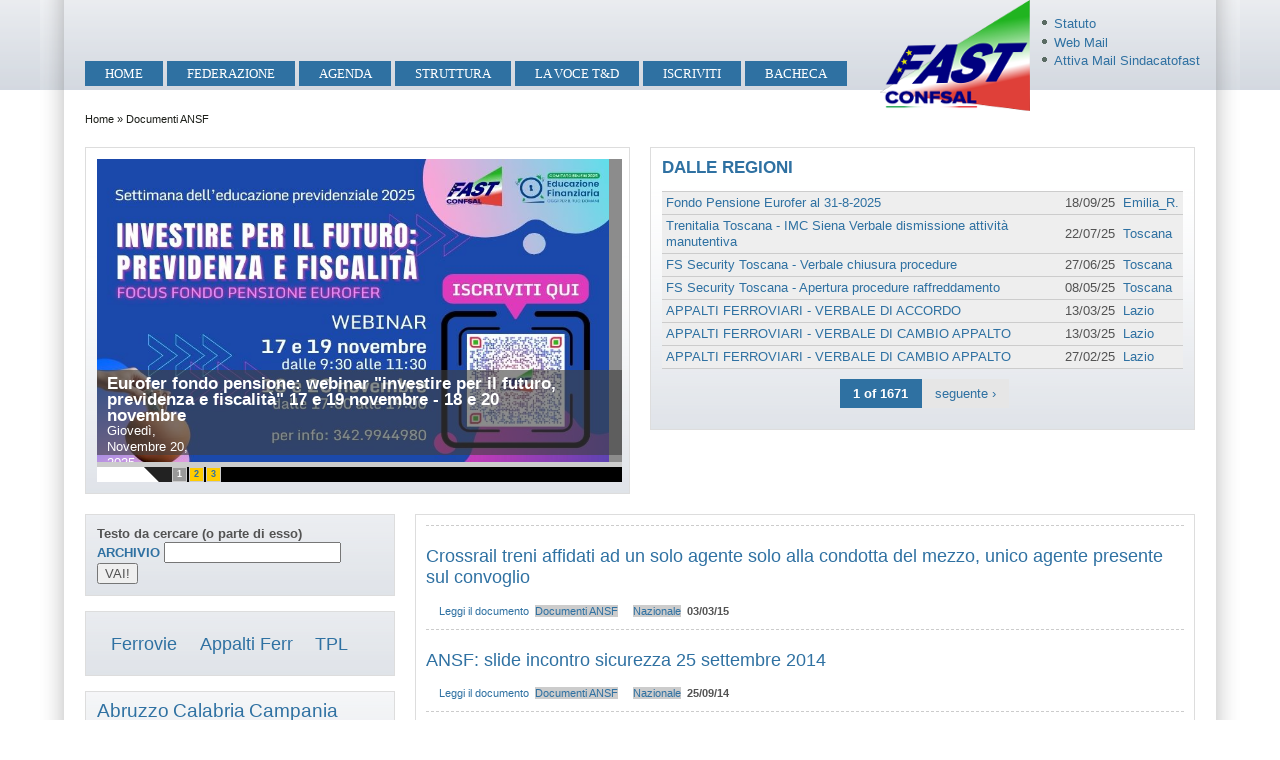

--- FILE ---
content_type: text/html; charset=utf-8
request_url: https://mobilita.sindacatofast.it/?q=taxonomy/term/169
body_size: 20925
content:
<!DOCTYPE html>
<!--[if IEMobile 7]><html class="iem7"  lang="it" dir="ltr"><![endif]-->
<!--[if lte IE 6]><html class="lt-ie9 lt-ie8 lt-ie7"  lang="it" dir="ltr"><![endif]-->
<!--[if (IE 7)&(!IEMobile)]><html class="lt-ie9 lt-ie8"  lang="it" dir="ltr"><![endif]-->
<!--[if IE 8]><html class="lt-ie9"  lang="it" dir="ltr"><![endif]-->
<!--[if (gte IE 9)|(gt IEMobile 7)]><!--><html lang="it" dir="ltr" prefix="og: http://ogp.me/ns# content: http://purl.org/rss/1.0/modules/content/ dc: http://purl.org/dc/terms/ foaf: http://xmlns.com/foaf/0.1/ rdfs: http://www.w3.org/2000/01/rdf-schema# sioc: http://rdfs.org/sioc/ns# sioct: http://rdfs.org/sioc/types# skos: http://www.w3.org/2004/02/skos/core# xsd: http://www.w3.org/2001/XMLSchema#"><!--<![endif]-->

<head><!-- zp7-4.x -->
<title>Documenti ANSF | FAST - SLM</title>

<meta http-equiv="Content-Type" content="text/html; charset=utf-8" />
<link rel="alternate" type="application/rss+xml" title="Documenti ANSF" href="https://mobilita.sindacatofast.it/?q=taxonomy/term/169/all/feed" />
<link type="text/css" rel="stylesheet" href="https://mobilita.sindacatofast.it/sites/default/files/css/css_hn26HJafBdTYEpxYXgpP2XqtZdW1_nIQhyvBdODHpGk.css" media="all" />
<link type="text/css" rel="stylesheet" href="https://mobilita.sindacatofast.it/sites/default/files/css/css__GgBih0xsBnpWV3hwJScjnp5f7e8jkMwlwLoQYxN_sM.css" media="all" />
<link type="text/css" rel="stylesheet" href="https://mobilita.sindacatofast.it/sites/default/files/css/css_gBLHWP5B5fd9YbvB24dPlSOGu0iBWjTzvh6HtUY2XDE.css" media="all" />
<link type="text/css" rel="stylesheet" href="https://mobilita.sindacatofast.it/sites/default/files/css/css_MwDyc9p9AkYJHielvHWxO56yngbWT0-veqU2VaV_yQo.css" media="all" />
<link type="text/css" rel="stylesheet" href="https://mobilita.sindacatofast.it/sites/default/files/css/css_r9VlEi5bs5cMPO3cfeuhujdygkfXGiNu5aBpY2mVcCM.css" media="print" />
<link type="text/css" rel="stylesheet" href="https://mobilita.sindacatofast.it/sites/default/files/css/css_p3zw1z8AcWnY6k2r9R_FvbyBh9UrwxBQWgOuV7f0Sso.css" media="all" />
<style type="text/css" media="all">
<!--/*--><![CDATA[/*><!--*/


/*]]>*/-->
</style>
<script type="text/javascript" src="https://mobilita.sindacatofast.it/sites/default/files/js/js_h8Od-FAGkhR_7A30HaaMaTrO_5Hale-5uw8QHV7ogq0.js"></script>
<script type="text/javascript" src="https://mobilita.sindacatofast.it/sites/default/files/js/js_HubDebdn-eWEEWMsy_SfApIXmzKW6hYZX4fhCuG2lnw.js"></script>
<script type="text/javascript" src="https://mobilita.sindacatofast.it/sites/default/files/js/js_UKryP6cntrliEllobOu2DkT-XIVcj6JxX_vjXw6moDs.js"></script>
<script type="text/javascript" src="https://mobilita.sindacatofast.it/sites/default/files/js/js_k8FjGbmShmmsYYRoHq-cfU4W0QikvRo7JSpCE7RHP2w.js"></script>
<script type="text/javascript">
<!--//--><![CDATA[//><!--
jQuery.extend(Drupal.settings, {"basePath":"\/","pathPrefix":"","ajaxPageState":{"theme":"zeropoint","theme_token":"pr3WA1EwmIhiH2qCSnlfB9bW3lss5GNwlRGU_KFHcQQ","jquery_version":"1.10","js":{"sites\/all\/modules\/jquery_update\/replace\/jquery\/1.10\/jquery.min.js":1,"misc\/jquery-extend-3.4.0.js":1,"misc\/jquery-html-prefilter-3.5.0-backport.js":1,"misc\/jquery.once.js":1,"misc\/drupal.js":1,"sites\/all\/modules\/jquery_update\/replace\/ui\/ui\/minified\/jquery.ui.effect.min.js":1,"sites\/all\/modules\/jquery_plugin\/jquery.cycle.all.min.js":1,"sites\/all\/modules\/jquery_update\/replace\/ui\/external\/jquery.cookie.js":1,"sites\/all\/modules\/jquery_update\/replace\/misc\/jquery.form.min.js":1,"misc\/ajax.js":1,"sites\/all\/modules\/jquery_update\/js\/jquery_update.js":1,"sites\/all\/modules\/semantic_connector\/js\/semantic_connector.js":1,"public:\/\/languages\/it_A5BQC1QJeixGoSitdCeYHc41yWZMJKiK4IIriFGrDR0.js":1,"sites\/all\/modules\/iframe\/iframe.js":1,"sites\/all\/modules\/slideshow_creator\/slideshow_creator.js":1,"sites\/all\/modules\/video\/js\/video.js":1,"sites\/all\/modules\/views\/js\/base.js":1,"misc\/progress.js":1,"sites\/all\/libraries\/jquery.cycle\/jquery.cycle.all.js":1,"sites\/all\/modules\/ddblock\/js\/json2.pack.js":1,"sites\/all\/modules\/ddblock\/js\/ddblock.js":1,"sites\/all\/modules\/views\/js\/ajax_view.js":1},"css":{"sites\/all\/themes\/zeropoint\/css\/drupal\/drupal-system-min.css":1,"sites\/all\/themes\/zeropoint\/css\/drupal\/drupal-default-min.css":1,"sites\/all\/modules\/calendar\/css\/calendar_multiday.css":1,"sites\/all\/modules\/date\/date_api\/date.css":1,"sites\/all\/modules\/date\/date_popup\/themes\/datepicker.1.7.css":1,"sites\/all\/modules\/date\/date_repeat_field\/date_repeat_field.css":1,"sites\/all\/modules\/powertagging\/css\/powertagging.css":1,"sites\/all\/modules\/semantic_connector\/css\/semantic_connector.css":1,"sites\/all\/modules\/views\/css\/views.css":1,"sites\/all\/modules\/ckeditor\/css\/ckeditor.css":1,"sites\/all\/modules\/ctools\/css\/ctools.css":1,"sites\/all\/modules\/panels\/css\/panels.css":1,"sites\/all\/modules\/slideshow_creator\/slideshow_creator.css":1,"sites\/all\/modules\/tagclouds\/tagclouds.css":1,"sites\/all\/modules\/video\/css\/video.css":1,"sites\/all\/modules\/taxonomy_access\/taxonomy_access.css":1,"sites\/all\/modules\/ddblock\/css\/ddblock.css":1,"sites\/all\/themes\/zeropoint\/css\/yui\/0.6.0\/pure-min.css":1,"sites\/all\/themes\/zeropoint\/css\/style-zero.css":1,"sites\/all\/themes\/zeropoint\/css\/sky.css":1,"sites\/all\/themes\/zeropoint\/_custom\/custom-style.css":1,"sites\/all\/themes\/zeropoint\/css\/print.css":1,"sites\/all\/themes\/zeropoint\/custom\/modules\/ddblock\/upright10p\/ddblock-cycle-upright10p.css":1,"0":1}},"better_exposed_filters":{"views":{"taxonomy_term":{"displays":{"page":{"filters":[]}}},"struttura_condizionale":{"displays":{"block_1":{"filters":[]}}},"bacheca":{"displays":{"block_1":{"filters":{"title":{"required":false},"field_tipo_doc_tid":{"required":false},"field_territorio_tid":{"required":false},"field_tag_tid":{"required":false}}}}},"vista0contestuale_pronti":{"displays":{"block_1":{"filters":[]}}},"primo_piano":{"displays":{"block":{"filters":[]}}},"dal_territorio":{"displays":{"block_1":{"filters":[]}}},"primo_piano_successivo_territorio":{"displays":{"block":{"filters":[]}}},"clone_of_primo_piano_successivo_tipo_doc":{"displays":{"block":{"filters":[]}}},"primo_piano_successivo_struttura_datoriale":{"displays":{"block":{"filters":[]}}},"primo_piano_successivo_struttura_old":{"displays":{"block":{"filters":[]}}},"contatti":{"displays":{"block_1":{"filters":[]}}}}},"views":{"ajax_path":"\/?q=views\/ajax","ajaxViews":{"views_dom_id:b200d057c344a66f296306a7ad652d2b":{"view_name":"vista0contestuale_pronti","view_display_id":"block_1","view_args":"169","view_path":"taxonomy\/term\/169","view_base_path":"pronti","view_dom_id":"b200d057c344a66f296306a7ad652d2b","pager_element":0},"views_dom_id:216203422565232002e139959a3d8d5c":{"view_name":"dal_territorio","view_display_id":"block_1","view_args":"","view_path":"taxonomy\/term\/169","view_base_path":"dal-territorio","view_dom_id":"216203422565232002e139959a3d8d5c","pager_element":0}}},"urlIsAjaxTrusted":{"\/?q=views\/ajax":true,"\/?q=taxonomy\/term\/169\u0026destination=taxonomy\/term\/169":true},"ddblockContent":{"5":{"block":"5","nrOfItems":3,"setDimensions":"upright10p","contentContainer":"div.slide","custom":"","fx":"blindX","easeOut":"linear","easeIn":"linear","speed":"500","timeOut":"5000","pause":"1","next":"0","overflow":"hidden","pager":"number-pager","pagerPosition":"bottom","pagerPrevNextLoop":"1","pagerScrollableLoop":"1","nrOfPagerItems":"4","pagerContainer":".custom-pager-item","pagerEvent":"click","pagerDisableClick":"1","pagerFast":"1","pagerPause":"1","pager2":"0","pager2Event":"click","pager2SlideHide":"0","slideText":"1","slideTextjQuery":"0","slideTextPosition":"bottom","slideTextContainer":"div.slide-text","slideTextEffectBefore":"fadeOut","slideTextEffectBeforeSpeed":"250","slideTextEffectBeforeEasing":"linear","slideTextEffectAfter":"fadeIn","slideTextEffectAfterSpeed":"1000","slideTextEffectAfterEasing":"linear","height":"195","width":"195"}}});
//--><!]]>
</script>




</head>

<body id="pid-taxonomy-term-169" class="html not-front not-logged-in one-sidebar sidebar-first page-taxonomy page-taxonomy-term page-taxonomy-term- page-taxonomy-term-169 not-admin section-taxonomy page-taxonomy/term/169 ml fs0 pi lg-it" >
  <div id="skip-link">
    <a href="#main" class="element-invisible element-focusable">Salta al contenuto principale</a>
    <a href="#search-block-form" class="element-invisible element-focusable">Skip to search</a>
  </div>



<div id="top_bg">
<div class="sizer0 clearfix" style="width:1200px; height:90px">
<div id="top_left">
<div id="top_right">
<div id="headimg">

<div id="header" role="banner" >
<div class="clearfix">
  <div id="top-elements">
        <div id="topreg">  <div class="region region-topreg">
    <div class="block-wrapper odd block_1">
  <div id="block-menu-menu-menu-sup" class="block block-menu ">
                <div class="content">
      <ul class="menu"><li class="first leaf"><a href="https://mobilita.sindacatofast.it/?q=node/13503">Statuto</a></li>
<li class="leaf"><a href="https://sindacatofast.it/webmail.php" target="_blank">Web Mail</a></li>
<li class="last leaf"><a href="https://sindacatofast.it/attivaaccount.php" target="_blank">Attiva Mail Sindacatofast   </a></li>
</ul>    </div>
  </div>
</div>
  </div>
</div>  </div>
  <a href="/" title="Home"><img src="https://mobilita.sindacatofast.it/sites/all/themes/zeropoint/logo.png" alt="Home" class="logoimg" />
  
  
  
  </a>  <div id="name-and-slogan">
      </div>
</div>
<div style="position:relative; top:-90px"></div>
<div class="menuband clearfix">
  <div id="menu" class="menu-wrapper">
      <a href="/" class="pure-menu-heading" title="">
      <img src="https://mobilita.sindacatofast.it/sites/all/themes/zeropoint/logo.png" alt="Home" class="logomob" />          </a>
        <a href="#" id="toggles" class="menu-toggle"><s class="bars"></s><s class="bars"></s><div class="element-invisible">toggle</div></a>
    <div class="pure-menu pure-menu-horizontal menu-transform" role="navigation" aria-label="Menu">
      <div class="element-invisible">Menu principale</div>
      <ul  class="pure-menu-list"><li class="pure-menu-item"><a href="/" class="first leaf pure-menu-link menu-238">Home</a></li><li class="pure-menu-item"><a href="https://sindacatofast.it" target="_blank" class="leaf pure-menu-link menu-1251">FEDERAZIONE</a></li><li class="pure-menu-item"><a href="/?q=calendar-node-field-data-evento/month" class="leaf pure-menu-link menu-1098">Agenda</a></li><li class="pure-menu-item"><a href="/?q=struttura" class="leaf pure-menu-link menu-1186">Struttura</a></li><li class="pure-menu-item"><a href="http://lavocetrasportiediritti.it" target="_blank" class="leaf pure-menu-link menu-1188">La Voce T&amp;D</a></li><li class="pure-menu-item"><a href="/?q=node/15591" class="leaf pure-menu-link menu-1187">ISCRIVITI</a></li><li class="pure-menu-item"><a href="https://mobilita.sindacatofast.it/?q=bacheca" class="last leaf pure-menu-link menu-1192">BACHECA</a></li></ul>
    </div>
    </div>
</div>
</div>

</div></div></div></div></div>

<div id="body_bg">
<div class="sizer0 clearfix" style="width:1200px;">
<div id="body_left">
<div id="body_right">


<div id="breadcrumb" class="clearfix"><div class="element-invisible">Tu sei qui</div><ul class="breadcrumb"><li class="breadcrumb-1"><a href="/">Home</a> &raquo; </li><li class="breadcrumb-last">Documenti ANSF</li></ul></div>


<div class="clearfix">

<div id="section1" class="sections pure-g" role="complementary">
<div class="pure-u-1-2"><div class="u1">  <div class="region region-user1">
    <div class="block-wrapper odd block_1">
  <div id="block-ddblock-5" class="block block-ddblock themed-block">
                <div class="content">
      <!-- dynamic display block slideshow -->
<div id="ddblock-5" class="ddblock-cycle-upright10p clearfix">
 <div class="container clearfix">
  <div class="container-inner clearfix">
    
   <!-- slider content -->
   <div class="slider clearfix">
    <div class="slider-inner clearfix">
                  <div class="slide clearfix">
        <div class="slide-inner clearfix">
                   
<div style="float:left; padding-right:13px; padding-bottom:13px"><img class="pure-img" typeof="foaf:Image" src="https://mobilita.sindacatofast.it/sites/default/files/field/image/WhatsApp%20Image%202025-11-05%20at%2012.19.24.jpeg" width="800" height="500" alt="" /></div>                        
         <div class="slide-text slide-text-horizontal slide-text-bottom clearfix">
          <div class="slide-text-inner clearfix">
                                    <div class="slide-title slide-title-horizontal clearfix">
              <div class="slide-title-inner clearfix">
               <h2>
<a href="/?q=node/20759">Eurofer fondo pensione: webinar &quot;investire per il futuro, previdenza e fiscalità&quot; 17 e 19 novembre - 18 e 20 novembre </a></h2>
              </div> <!-- slide-title-inner-->
             </div>  <!-- slide-title-->
                           
                                     <div class="slide-read-more slide-read-more-horizontal clearfix">
              <p>
<span class="date-display-single" property="dc:date" datatype="xsd:dateTime" content="2025-11-20T00:00:00+01:00">Giovedì, Novembre 20, 2025</span></p>
             </div><!-- slide-read-more-->
                                 </div> <!-- slide-text-inner-->
         </div>  <!-- slide-text-->
        </div> <!-- slide-inner-->
       </div>  <!-- slide-->
             <div class="slide clearfix">
        <div class="slide-inner clearfix">
                   
<div style="float:left; padding-right:13px; padding-bottom:13px"><img class="pure-img" typeof="foaf:Image" src="https://mobilita.sindacatofast.it/sites/default/files/field/image/TXT_IMG_CL_Marzaglia_600x310.jpg" width="600" height="310" alt="" /></div>                        
         <div class="slide-text slide-text-horizontal slide-text-bottom clearfix">
          <div class="slide-text-inner clearfix">
                                    <div class="slide-title slide-title-horizontal clearfix">
              <div class="slide-title-inner clearfix">
               <h2>
<a href="/?q=node/20758">Terminali Italia: nota unitaria - richiesta di incontro per conoscere la situazione economica e produttiva della Società</a></h2>
              </div> <!-- slide-title-inner-->
             </div>  <!-- slide-title-->
                           
                                     <div class="slide-read-more slide-read-more-horizontal clearfix">
              <p>
<span class="date-display-single" property="dc:date" datatype="xsd:dateTime" content="2025-11-04T00:00:00+01:00">Martedì, Novembre 4, 2025</span></p>
             </div><!-- slide-read-more-->
                                 </div> <!-- slide-text-inner-->
         </div>  <!-- slide-text-->
        </div> <!-- slide-inner-->
       </div>  <!-- slide-->
             <div class="slide clearfix">
        <div class="slide-inner clearfix">
                   
<div style="float:left; padding-right:13px; padding-bottom:13px"><img class="pure-img" typeof="foaf:Image" src="https://mobilita.sindacatofast.it/sites/default/files/field/image/servizi_38482.jpg" width="600" height="338" alt="" /></div>                        
         <div class="slide-text slide-text-horizontal slide-text-bottom clearfix">
          <div class="slide-text-inner clearfix">
                                    <div class="slide-title slide-title-horizontal clearfix">
              <div class="slide-title-inner clearfix">
               <h2>
<a href="/?q=node/20761">Trenitalia: comunicato unitario - avvio del confronto su sistema ciclico di programmazione dei turni</a></h2>
              </div> <!-- slide-title-inner-->
             </div>  <!-- slide-title-->
                           
                                     <div class="slide-read-more slide-read-more-horizontal clearfix">
              <p>
<span class="date-display-single" property="dc:date" datatype="xsd:dateTime" content="2025-11-04T00:00:00+01:00">Martedì, Novembre 4, 2025</span></p>
             </div><!-- slide-read-more-->
                                 </div> <!-- slide-text-inner-->
         </div>  <!-- slide-text-->
        </div> <!-- slide-inner-->
       </div>  <!-- slide-->
               </div> <!-- slider-inner-->
   </div>  <!-- slider-->
        <div class="spacer-horizontal"><b></b></div>
<!-- number pager -->
<div id="ddblock-number-pager-5" class="number-pager ddblock-pager clear-block">
  <ul>
     <li class="number-pager-item">
    <a href="#" class="pager-link" title="click to navigate to topic">
     1    </a>
   </li>
        <li class="number-pager-item">
    <a href="#" class="pager-link" title="click to navigate to topic">
     2    </a>
   </li>
        <li class="number-pager-item">
    <a href="#" class="pager-link" title="click to navigate to topic">
     3    </a>
   </li>
      </ul>
</div> 
<div class="number-pager-pre-bottom "></div>
    
   <!-- prev/next pager on slide -->
    
  </div> <!-- container-inner-->
 </div> <!--container-->
</div> <!--  template -->
    </div>
  </div>
</div>
  </div>
</div></div><div class="pure-u-1-2"><div class="u2 ">  <div class="region region-user2">
    <div class="block-wrapper odd block_1">
  <div id="block-views-dal_territorio-block_1" class="block block-views themed-block">
                  <div class="block-icon"></div>
                <div class="title block-title">Dalle Regioni</div>
                  <div class="content">
      <div class="view view-dal-territorio view-id-dal_territorio view-display-id-block_1 view-dom-id-216203422565232002e139959a3d8d5c">
        
  
  
      <div class="view-content">
      <table  class="views-table cols-0">
       <tbody>
          <tr  class="odd views-row-first">
                  <td  class="views-field views-field-title">
            
<a href="/?q=node/20688">Fondo Pensione Eurofer al 31-8-2025</a>          </td>
                  <td  class="views-field views-field-field-data">
            
<span class="date-display-single" property="dc:date" datatype="xsd:dateTime" content="2025-09-18T00:00:00+02:00">18/09/25</span>          </td>
                  <td  class="views-field views-field-field-territorio">
            
<a href="/?q=taxonomy/term/9" typeof="skos:Concept" property="rdfs:label skos:prefLabel" datatype="">Emilia_R.</a>          </td>
              </tr>
          <tr  class="even">
                  <td  class="views-field views-field-title">
            
<a href="/?q=node/20621">Trenitalia Toscana - IMC Siena Verbale dismissione attività manutentiva</a>          </td>
                  <td  class="views-field views-field-field-data">
            
<span class="date-display-single" property="dc:date" datatype="xsd:dateTime" content="2025-07-22T00:00:00+02:00">22/07/25</span>          </td>
                  <td  class="views-field views-field-field-territorio">
            
<a href="/?q=taxonomy/term/11" typeof="skos:Concept" property="rdfs:label skos:prefLabel" datatype="">Toscana</a>          </td>
              </tr>
          <tr  class="odd">
                  <td  class="views-field views-field-title">
            
<a href="/?q=node/20541">FS Security Toscana - Verbale chiusura procedure </a>          </td>
                  <td  class="views-field views-field-field-data">
            
<span class="date-display-single" property="dc:date" datatype="xsd:dateTime" content="2025-06-27T00:00:00+02:00">27/06/25</span>          </td>
                  <td  class="views-field views-field-field-territorio">
            
<a href="/?q=taxonomy/term/11" typeof="skos:Concept" property="rdfs:label skos:prefLabel" datatype="">Toscana</a>          </td>
              </tr>
          <tr  class="even">
                  <td  class="views-field views-field-title">
            
<a href="/?q=node/20542">FS Security Toscana - Apertura procedure raffreddamento</a>          </td>
                  <td  class="views-field views-field-field-data">
            
<span class="date-display-single" property="dc:date" datatype="xsd:dateTime" content="2025-05-08T00:00:00+02:00">08/05/25</span>          </td>
                  <td  class="views-field views-field-field-territorio">
            
<a href="/?q=taxonomy/term/11" typeof="skos:Concept" property="rdfs:label skos:prefLabel" datatype="">Toscana</a>          </td>
              </tr>
          <tr  class="odd">
                  <td  class="views-field views-field-title">
            
<a href="/?q=node/20389">APPALTI FERROVIARI - VERBALE DI ACCORDO</a>          </td>
                  <td  class="views-field views-field-field-data">
            
<span class="date-display-single" property="dc:date" datatype="xsd:dateTime" content="2025-03-13T00:00:00+01:00">13/03/25</span>          </td>
                  <td  class="views-field views-field-field-territorio">
            
<a href="/?q=taxonomy/term/13" typeof="skos:Concept" property="rdfs:label skos:prefLabel" datatype="">Lazio</a>          </td>
              </tr>
          <tr  class="even">
                  <td  class="views-field views-field-title">
            
<a href="/?q=node/20390">APPALTI FERROVIARI - VERBALE DI CAMBIO APPALTO</a>          </td>
                  <td  class="views-field views-field-field-data">
            
<span class="date-display-single" property="dc:date" datatype="xsd:dateTime" content="2025-03-13T00:00:00+01:00">13/03/25</span>          </td>
                  <td  class="views-field views-field-field-territorio">
            
<a href="/?q=taxonomy/term/13" typeof="skos:Concept" property="rdfs:label skos:prefLabel" datatype="">Lazio</a>          </td>
              </tr>
          <tr  class="odd views-row-last">
                  <td  class="views-field views-field-title">
            
<a href="/?q=node/20391">APPALTI FERROVIARI - VERBALE DI CAMBIO APPALTO</a>          </td>
                  <td  class="views-field views-field-field-data">
            
<span class="date-display-single" property="dc:date" datatype="xsd:dateTime" content="2025-02-27T00:00:00+01:00">27/02/25</span>          </td>
                  <td  class="views-field views-field-field-territorio">
            
<a href="/?q=taxonomy/term/13" typeof="skos:Concept" property="rdfs:label skos:prefLabel" datatype="">Lazio</a>          </td>
              </tr>
      </tbody>
</table>
    </div>
  
      <div class="item-list"><ul class="pager pure-paginator"><li class="pager-previous first">&nbsp;</li>
<li class="pager-current"><a href="#" class="pure-button pure-button-selected">1 of 1671</a></li>
<li class="pager-next last"><a class="pure-button" title="Vai alla pagina successiva" href="/?q=taxonomy/term/169&amp;page=1">seguente ›</a></li>
</ul></div>  
  
  
  
  
</div>    </div>
  </div>
</div>
  </div>
</div></div></div>

<div id="middlecontainer" class="pure-g">
  <div class="pure-u-7-24">
    <div id="sidebar-left" role="complementary">  <div class="region region-sidebar-first">
    <div class="block-wrapper odd block_1">
  <div id="block-block-7" class="block block-block themed-block">
                <div class="content">
      <FORM action="ricerca.php" method="POST" enctype="application/x-www-form-urlencoded" target="_self">
<b>Testo da cercare (o parte di esso)</b><br>
 <a href="https://mobilita.sindacatofast.it/?q=bacheca" target="_self"><strong>ARCHIVIO</strong></a> <input type="text" name="testoric">
<INPUT type="submit" name="Cerca" value="VAI!">

</FORM>
    </div>
  </div>
</div>
<div class="block-wrapper even block_2">
  <div id="block-menu-menu-settore" class="block block-menu themed-block">
                <div class="content">
      <ul class="menu"><li class="first leaf" style="display: inline"><a href="/?q=taxonomy/term/153">Ferrovie</a></li>
<li class="leaf" style="display: inline"><a href="/?q=taxonomy/term/154">Appalti Ferr</a></li>
<li class="last leaf" style="display: inline"><a href="/?q=taxonomy/term/152">TPL</a></li>
</ul>    </div>
  </div>
</div>
<div class="block-wrapper odd block_3">
  <div id="block-tagclouds-2" class="block block-tagclouds themed-block">
                <div class="content">
      <span class='tagclouds-term'><a href="/?q=taxonomy/term/15" class="tagclouds level3" title="">Abruzzo</a></span>
<span class='tagclouds-term'><a href="/?q=taxonomy/term/19" class="tagclouds level3" title="">Calabria</a></span>
<span class='tagclouds-term'><a href="/?q=taxonomy/term/14" class="tagclouds level3" title="">Campania</a></span>
<span class='tagclouds-term'><a href="/?q=taxonomy/term/9" class="tagclouds level4" title="">Emilia_R.</a></span>
<span class='tagclouds-term'><a href="/?q=taxonomy/term/8" class="tagclouds level1" title="">FVG</a></span>
<span class='tagclouds-term'><a href="/?q=taxonomy/term/13" class="tagclouds level5" title="">Lazio</a></span>
<span class='tagclouds-term'><a href="/?q=taxonomy/term/3" class="tagclouds level3" title="">Liguria</a></span>
<span class='tagclouds-term'><a href="/?q=taxonomy/term/5" class="tagclouds level5" title="">Lombardia</a></span>
<span class='tagclouds-term'><a href="/?q=taxonomy/term/10" class="tagclouds level4" title="">Marche</a></span>
<span class='tagclouds-term'><a href="/?q=taxonomy/term/184" class="tagclouds level6" title="">Nazionale</a></span>
<span class='tagclouds-term'><a href="/?q=taxonomy/term/4" class="tagclouds level6" title="">Piemonte</a></span>
<span class='tagclouds-term'><a href="/?q=taxonomy/term/17" class="tagclouds level1" title="">Puglia</a></span>
<span class='tagclouds-term'><a href="/?q=taxonomy/term/618" class="tagclouds level3" title="">Sardegna</a></span>
<span class='tagclouds-term'><a href="/?q=taxonomy/term/20" class="tagclouds level2" title="">Sicilia</a></span>
<span class='tagclouds-term'><a href="/?q=taxonomy/term/11" class="tagclouds level5" title="">Toscana</a></span>
<span class='tagclouds-term'><a href="/?q=taxonomy/term/12" class="tagclouds level4" title="">Umbria</a></span>
<span class='tagclouds-term'><a href="/?q=taxonomy/term/6" class="tagclouds level3" title="">Veneto</a></span>
    </div>
  </div>
</div>
<div class="block-wrapper even block_4">
  <div id="block-tagclouds-4" class="block block-tagclouds themed-block">
                <div class="content">
      <span class='tagclouds-term'><a href="/?q=taxonomy/term/164" class="tagclouds level3" title="">CCNL</a></span>
<span class='tagclouds-term'><a href="/?q=taxonomy/term/170" class="tagclouds level3" title="">Commissione di Garanzia</a></span>
<span class='tagclouds-term'><a href="/?q=taxonomy/term/174" class="tagclouds level3" title="">Comunicazioni Ministeriali</a></span>
<span class='tagclouds-term'><a href="/?q=taxonomy/term/187" class="tagclouds level1" title="">Convenzioni</a></span>
<span class='tagclouds-term'><a href="/?q=taxonomy/term/175" class="tagclouds level3" title="">Direttive CE</a></span>
<span class='tagclouds-term'><a href="/?q=taxonomy/term/176" class="tagclouds level1" title="">Direttive Ministeriali</a></span>
<span class='tagclouds-term'><a href="/?q=taxonomy/term/169" class="tagclouds level4 active" title="">Documenti ANSF</a></span>
<span class='tagclouds-term'><a href="/?q=taxonomy/term/591" class="tagclouds level6" title="">Documenti Aziendali</a></span>
<span class='tagclouds-term'><a href="/?q=taxonomy/term/162" class="tagclouds level6" title="">FAST-Informa</a></span>
<span class='tagclouds-term'><a href="/?q=taxonomy/term/181" class="tagclouds level2" title="">Informativa Governativa</a></span>
<span class='tagclouds-term'><a href="/?q=node/12757" class="tagclouds level1" title="">Interrogazioni Parlamentari</a></span>
<span class='tagclouds-term'><a href="/?q=taxonomy/term/632" class="tagclouds level4" title="">Lavora con Noi</a></span>
<span class='tagclouds-term'><a href="/?q=taxonomy/term/167" class="tagclouds level2" title="">Legale</a></span>
<span class='tagclouds-term'><a href="/?q=taxonomy/term/168" class="tagclouds level3" title="">Leggi &amp; Decreti</a></span>
<span class='tagclouds-term'><a href="/?q=taxonomy/term/186" class="tagclouds level3" title="">Moduli</a></span>
<span class='tagclouds-term'><a href="/?q=taxonomy/term/165" class="tagclouds level3" title="">Turni</a></span>
<span class='tagclouds-term'><a href="/?q=taxonomy/term/163" class="tagclouds level6" title="">Verbali-Accordi</a></span>
    </div>
  </div>
</div>
<div class="block-wrapper odd block_5">
  <div id="block-user-login" class="block block-user themed-block">
                  <div class="block-icon"></div>
                <div class="title block-title">Accesso utente</div>
                  <div class="content">
      <form action="/?q=taxonomy/term/169&amp;destination=taxonomy/term/169" method="post" id="user-login-form" class="pure-form" accept-charset="UTF-8"><div><div class="form-item form-type-textfield form-item-name">
  <label for="edit-name">Nome utente <span class="form-required" title="Questo campo è obbligatorio.">*</span></label>
 <input type="text" id="edit-name" name="name" value="" size="15" maxlength="60" class="form-text required" />
</div>
<div class="form-item form-type-password form-item-pass">
  <label for="edit-pass">Password <span class="form-required" title="Questo campo è obbligatorio.">*</span></label>
 <input type="password" id="edit-pass" name="pass" size="15" maxlength="128" class="form-text required" />
</div>
<div class="item-list"><ul><li class="first last"><a href="/?q=user/password" title="Richiedi una nuova password tramite e-mail.">Richiedi nuova password</a></li>
</ul></div><input type="hidden" name="form_build_id" value="form-2p5zVL5C_Hx32eAvjBzK-3zOUI92fiLXRRzNVJIwqDI" />
<input type="hidden" name="form_id" value="user_login_block" />
<div class="form-actions form-wrapper" id="edit-actions"><input type="submit" id="edit-submit" name="op" value="Accedi" class="pure-button form-submit" /></div></div></form>    </div>
  </div>
</div>
  </div>
</div>
  </div>
  <div class="pure-u-17-24">
    <div id="main" role="main">
      <div id="mission">  <div class="region region-highlighted">
    <div class="block-wrapper odd block_1">
  <div id="block-views-70f77554f92fa79e88f1f77b12e893ba" class="block block-views ">
                <div class="content">
      <div class="view view-clone-of-primo-piano-successivo-tipo-doc view-id-clone_of_primo_piano_successivo_tipo_doc view-display-id-block view-dom-id-4af9e82e6996b861dce62d233585e158">
        
  
  
      <div class="view-content">
        <div class="views-row views-row-1 views-row-odd views-row-first">
    <div style="clear:both; padding-bottom:10px; padding-top:10px; border-top: dashed; border-top-width:1px; border-top-color:#CCC  ">
  
          <h1 class="title">
<a href="/?q=node/14889">Crossrail treni affidati ad un solo agente solo alla condotta del mezzo, unico agente presente sul convoglio</a></h1>    
          
<div style="float:left; padding-right:13px; padding-bottom:13px"></div>    
          
    
          
<a href="http://www.fastmobilita.it/docimmagini/y9z8_1.pdf" target="_blank">Leggi il documento</a>    
          
<div class="terminetax"><a href="/?q=taxonomy/term/169" typeof="skos:Concept" property="rdfs:label skos:prefLabel" datatype="" class="active">Documenti ANSF</a></div>    
          
<div class="terminetax"></div>    
          
<div class="terminetax"><a href="/?q=taxonomy/term/184" typeof="skos:Concept" property="rdfs:label skos:prefLabel" datatype="">Nazionale</a></div>    
          <strong>
<span class="date-display-single" property="dc:date" datatype="xsd:dateTime" content="2015-03-03T00:00:00+01:00">03/03/15</span></strong>  </div>


  </div>
  <div class="views-row views-row-2 views-row-even">
    <div style="clear:both; padding-bottom:10px; padding-top:10px; border-top: dashed; border-top-width:1px; border-top-color:#CCC  ">
  
          <h1 class="title">
<a href="/?q=node/14891">ANSF: slide incontro sicurezza 25 settembre 2014</a></h1>    
          
<div style="float:left; padding-right:13px; padding-bottom:13px"></div>    
          
    
          
<a href="http://www.fastmobilita.it/docimmagini/x1p3_1.pdf" target="_blank">Leggi il documento</a>    
          
<div class="terminetax"><a href="/?q=taxonomy/term/169" typeof="skos:Concept" property="rdfs:label skos:prefLabel" datatype="" class="active">Documenti ANSF</a></div>    
          
<div class="terminetax"></div>    
          
<div class="terminetax"><a href="/?q=taxonomy/term/184" typeof="skos:Concept" property="rdfs:label skos:prefLabel" datatype="">Nazionale</a></div>    
          <strong>
<span class="date-display-single" property="dc:date" datatype="xsd:dateTime" content="2014-09-25T00:00:00+02:00">25/09/14</span></strong>  </div>


  </div>
  <div class="views-row views-row-3 views-row-odd">
    <div style="clear:both; padding-bottom:10px; padding-top:10px; border-top: dashed; border-top-width:1px; border-top-color:#CCC  ">
  
          <h1 class="title">
<a href="/?q=node/14892">ANSF: Slide riordino normativo e ulteriori segnalazioni in materia di sicurezza pervenute dalle OO.SS.</a></h1>    
          
<div style="float:left; padding-right:13px; padding-bottom:13px"></div>    
          
    
          
<a href="http://www.fastmobilita.it/docimmagini/f7w1_2.pdf" target="_blank">Leggi il documento</a>    
          
<div class="terminetax"><a href="/?q=taxonomy/term/169" typeof="skos:Concept" property="rdfs:label skos:prefLabel" datatype="" class="active">Documenti ANSF</a></div>    
          
<div class="terminetax"></div>    
          
<div class="terminetax"><a href="/?q=taxonomy/term/184" typeof="skos:Concept" property="rdfs:label skos:prefLabel" datatype="">Nazionale</a></div>    
          <strong>
<span class="date-display-single" property="dc:date" datatype="xsd:dateTime" content="2014-07-08T16:05:42+02:00">08/07/14</span></strong>  </div>


  </div>
  <div class="views-row views-row-4 views-row-even">
    <div style="clear:both; padding-bottom:10px; padding-top:10px; border-top: dashed; border-top-width:1px; border-top-color:#CCC  ">
  
          <h1 class="title">
<a href="/?q=node/14890">ANSF: Slide incontro sicurezza 23 giugno 2014</a></h1>    
          
<div style="float:left; padding-right:13px; padding-bottom:13px"></div>    
          
    
          
<a href="http://www.fastmobilita.it/docimmagini/y8c2_1.pdf" target="_blank">Leggi il documento</a>    
          
<div class="terminetax"><a href="/?q=taxonomy/term/169" typeof="skos:Concept" property="rdfs:label skos:prefLabel" datatype="" class="active">Documenti ANSF</a></div>    
          
<div class="terminetax"></div>    
          
<div class="terminetax"><a href="/?q=taxonomy/term/184" typeof="skos:Concept" property="rdfs:label skos:prefLabel" datatype="">Nazionale</a></div>    
          <strong>
<span class="date-display-single" property="dc:date" datatype="xsd:dateTime" content="2014-06-23T00:00:00+02:00">23/06/14</span></strong>  </div>


  </div>
  <div class="views-row views-row-5 views-row-odd">
    <div style="clear:both; padding-bottom:10px; padding-top:10px; border-top: dashed; border-top-width:1px; border-top-color:#CCC  ">
  
          <h1 class="title">
<a href="/?q=node/14893">ANSF - AUDIT</a></h1>    
          
<div style="float:left; padding-right:13px; padding-bottom:13px"></div>    
          
    
          
<a href="http://www.fastmobilita.it/docimmagini/i3t6_1.pdf" target="_blank">Leggi il documento</a>    
          
<div class="terminetax"><a href="/?q=taxonomy/term/169" typeof="skos:Concept" property="rdfs:label skos:prefLabel" datatype="" class="active">Documenti ANSF</a></div>    
          
<div class="terminetax"></div>    
          
<div class="terminetax"><a href="/?q=taxonomy/term/184" typeof="skos:Concept" property="rdfs:label skos:prefLabel" datatype="">Nazionale</a></div>    
          <strong>
<span class="date-display-single" property="dc:date" datatype="xsd:dateTime" content="2014-05-29T00:00:00+02:00">29/05/14</span></strong>  </div>


  </div>
  <div class="views-row views-row-6 views-row-even">
    <div style="clear:both; padding-bottom:10px; padding-top:10px; border-top: dashed; border-top-width:1px; border-top-color:#CCC  ">
  
          <h1 class="title">
<a href="/?q=node/14894">Lettera: Richiesta delucidazioni</a></h1>    
          
<div style="float:left; padding-right:13px; padding-bottom:13px"></div>    
          
    
          
<a href="http://www.fastmobilita.it/docimmagini/l0l9_1.pdf" target="_blank">Leggi il documento</a>    
          
<div class="terminetax"><a href="/?q=taxonomy/term/169" typeof="skos:Concept" property="rdfs:label skos:prefLabel" datatype="" class="active">Documenti ANSF</a></div>    
          
<div class="terminetax"></div>    
          
<div class="terminetax"><a href="/?q=taxonomy/term/184" typeof="skos:Concept" property="rdfs:label skos:prefLabel" datatype="">Nazionale</a></div>    
          <strong>
<span class="date-display-single" property="dc:date" datatype="xsd:dateTime" content="2014-01-08T00:00:00+01:00">08/01/14</span></strong>  </div>


  </div>
  <div class="views-row views-row-7 views-row-odd">
    <div style="clear:both; padding-bottom:10px; padding-top:10px; border-top: dashed; border-top-width:1px; border-top-color:#CCC  ">
  
          <h1 class="title">
<a href="/?q=node/14895">SBB CARGO ITALIA. Regolamento CE 352/09 Direttiva 1/2012 ANSF</a></h1>    
          
<div style="float:left; padding-right:13px; padding-bottom:13px"></div>    
          
    
          
<a href="http://www.fastmobilita.it/docimmagini/e4x3_1.pdf" target="_blank">Leggi il documento</a>    
          
<div class="terminetax"><a href="/?q=taxonomy/term/169" typeof="skos:Concept" property="rdfs:label skos:prefLabel" datatype="" class="active">Documenti ANSF</a></div>    
          
<div class="terminetax"><a href="/?q=taxonomy/term/153" typeof="skos:Concept" property="rdfs:label skos:prefLabel" datatype="">Ferrovie</a> <a href="/?q=taxonomy/term/590" typeof="skos:Concept" property="rdfs:label skos:prefLabel" datatype="">SBB Cargo</a></div>    
          
<div class="terminetax"><a href="/?q=taxonomy/term/184" typeof="skos:Concept" property="rdfs:label skos:prefLabel" datatype="">Nazionale</a></div>    
          <strong>
<span class="date-display-single" property="dc:date" datatype="xsd:dateTime" content="2013-11-27T00:00:00+01:00">27/11/13</span></strong>  </div>


  </div>
  <div class="views-row views-row-8 views-row-even">
    <div style="clear:both; padding-bottom:10px; padding-top:10px; border-top: dashed; border-top-width:1px; border-top-color:#CCC  ">
  
          <h1 class="title">
<a href="/?q=node/14898">ANSF: presentazione relativa all&amp;#039;incontro con le OO.SS. del 17 ottobre 2013</a></h1>    
          
<div style="float:left; padding-right:13px; padding-bottom:13px"></div>    
          
    
          
<a href="http://www.fastmobilita.it/docimmagini/b8a7_1.pdf" target="_blank">Leggi il documento</a>    
          
<div class="terminetax"><a href="/?q=taxonomy/term/169" typeof="skos:Concept" property="rdfs:label skos:prefLabel" datatype="" class="active">Documenti ANSF</a></div>    
          
<div class="terminetax"></div>    
          
<div class="terminetax"><a href="/?q=taxonomy/term/184" typeof="skos:Concept" property="rdfs:label skos:prefLabel" datatype="">Nazionale</a></div>    
          <strong>
<span class="date-display-single" property="dc:date" datatype="xsd:dateTime" content="2013-10-17T00:00:00+02:00">17/10/13</span></strong>  </div>


  </div>
  <div class="views-row views-row-9 views-row-odd">
    <div style="clear:both; padding-bottom:10px; padding-top:10px; border-top: dashed; border-top-width:1px; border-top-color:#CCC  ">
  
          <h1 class="title">
<a href="/?q=node/14899">ANSF: Riordino Normativo - disposizione 12/2013 di RFI - riscontro a lettera unitaria del 10 settembre 2013</a></h1>    
          
<div style="float:left; padding-right:13px; padding-bottom:13px"></div>    
          
    
          
<a href="http://www.fastmobilita.it/docimmagini/i5m3_1.pdf" target="_blank">Leggi il documento</a>    
          
<div class="terminetax"><a href="/?q=taxonomy/term/169" typeof="skos:Concept" property="rdfs:label skos:prefLabel" datatype="" class="active">Documenti ANSF</a></div>    
          
<div class="terminetax"><a href="/?q=taxonomy/term/153" typeof="skos:Concept" property="rdfs:label skos:prefLabel" datatype="">Ferrovie</a> <a href="/?q=taxonomy/term/135" typeof="skos:Concept" property="rdfs:label skos:prefLabel" datatype="">R.F.I.</a></div>    
          
<div class="terminetax"><a href="/?q=taxonomy/term/184" typeof="skos:Concept" property="rdfs:label skos:prefLabel" datatype="">Nazionale</a></div>    
          <strong>
<span class="date-display-single" property="dc:date" datatype="xsd:dateTime" content="2013-09-11T00:00:00+02:00">11/09/13</span></strong>  </div>


  </div>
  <div class="views-row views-row-10 views-row-even">
    <div style="clear:both; padding-bottom:10px; padding-top:10px; border-top: dashed; border-top-width:1px; border-top-color:#CCC  ">
  
          <h1 class="title">
<a href="/?q=node/14900">ANSF: Focus su alcuni temi rilevanti in materia di
sicurezza a sei mesi dallÃƒÆ’Ã‚Â¢ÃƒÂ¢Ã¢â‚¬Å¡Ã‚Â¬ÃƒÂ¢Ã¢â‚¬Å¾Ã‚Â¢entrata in vigore
del Decreto 4/2012</a></h1>    
          
<div style="float:left; padding-right:13px; padding-bottom:13px"></div>    
          
    
          
<a href="http://www.fastmobilita.it/docimmagini/s6n7_1.pdf" target="_blank">Leggi il documento</a>    
          
<div class="terminetax"><a href="/?q=taxonomy/term/169" typeof="skos:Concept" property="rdfs:label skos:prefLabel" datatype="" class="active">Documenti ANSF</a></div>    
          
<div class="terminetax"></div>    
          
<div class="terminetax"><a href="/?q=taxonomy/term/184" typeof="skos:Concept" property="rdfs:label skos:prefLabel" datatype="">Nazionale</a></div>    
          <strong>
<span class="date-display-single" property="dc:date" datatype="xsd:dateTime" content="2013-07-31T00:00:00+02:00">31/07/13</span></strong>  </div>


  </div>
  <div class="views-row views-row-11 views-row-odd">
    <div style="clear:both; padding-bottom:10px; padding-top:10px; border-top: dashed; border-top-width:1px; border-top-color:#CCC  ">
  
          <h1 class="title">
<a href="/?q=node/14901">ANSF: emanazione decreto n. 2/2013 su Riconoscimento in qualità di Verificatore indipendente di Sicurezza della Società Italcertifer SpA</a></h1>    
          
<div style="float:left; padding-right:13px; padding-bottom:13px"></div>    
          
    
          
<a href="http://www.fastmobilita.it/docimmagini/f4b7_1.pdf" target="_blank">Leggi il documento</a>    
          
<div class="terminetax"><a href="/?q=taxonomy/term/169" typeof="skos:Concept" property="rdfs:label skos:prefLabel" datatype="" class="active">Documenti ANSF</a></div>    
          
<div class="terminetax"><a href="/?q=taxonomy/term/153" typeof="skos:Concept" property="rdfs:label skos:prefLabel" datatype="">Ferrovie</a> <a href="/?q=taxonomy/term/150" typeof="skos:Concept" property="rdfs:label skos:prefLabel" datatype="">Italcertifer</a></div>    
          
<div class="terminetax"><a href="/?q=taxonomy/term/184" typeof="skos:Concept" property="rdfs:label skos:prefLabel" datatype="">Nazionale</a></div>    
          <strong>
<span class="date-display-single" property="dc:date" datatype="xsd:dateTime" content="2013-07-23T00:00:00+02:00">23/07/13</span></strong>  </div>


  </div>
  <div class="views-row views-row-12 views-row-even">
    <div style="clear:both; padding-bottom:10px; padding-top:10px; border-top: dashed; border-top-width:1px; border-top-color:#CCC  ">
  
          <h1 class="title">
<a href="/?q=node/14902">ANSF: Riordino del quadro normativo in materia di sicurezza della circolazione ferroviaria - slide del 13 maggio 2013 </a></h1>    
          
<div style="float:left; padding-right:13px; padding-bottom:13px"></div>    
          
    
          
<a href="http://www.fastmobilita.it/docimmagini/i4v5_1.pdf" target="_blank">Leggi il documento</a>    
          
<div class="terminetax"><a href="/?q=taxonomy/term/169" typeof="skos:Concept" property="rdfs:label skos:prefLabel" datatype="" class="active">Documenti ANSF</a></div>    
          
<div class="terminetax"></div>    
          
<div class="terminetax"><a href="/?q=taxonomy/term/184" typeof="skos:Concept" property="rdfs:label skos:prefLabel" datatype="">Nazionale</a></div>    
          <strong>
<span class="date-display-single" property="dc:date" datatype="xsd:dateTime" content="2013-05-13T00:00:00+02:00">13/05/13</span></strong>  </div>


  </div>
  <div class="views-row views-row-13 views-row-odd">
    <div style="clear:both; padding-bottom:10px; padding-top:10px; border-top: dashed; border-top-width:1px; border-top-color:#CCC  ">
  
          <h1 class="title">
<a href="/?q=node/14903">ANSF: schema di decreto A/2013 - Emanazione delle Norme sui Sistemi di Gestione della Sicurezza dei Gestori dell&amp;#039;Infrastruttura e delle Imprese Ferroviarie</a></h1>    
          
<div style="float:left; padding-right:13px; padding-bottom:13px"></div>    
          
    
          
<a href="http://www.fastmobilita.it/docimmagini/q9a8_1.pdf" target="_blank">Leggi il documento</a>    
          
<div class="terminetax"><a href="/?q=taxonomy/term/169" typeof="skos:Concept" property="rdfs:label skos:prefLabel" datatype="" class="active">Documenti ANSF</a></div>    
          
<div class="terminetax"></div>    
          
<div class="terminetax"><a href="/?q=taxonomy/term/184" typeof="skos:Concept" property="rdfs:label skos:prefLabel" datatype="">Nazionale</a></div>    
          <strong>
<span class="date-display-single" property="dc:date" datatype="xsd:dateTime" content="2013-03-06T00:00:00+01:00">06/03/13</span></strong>  </div>


  </div>
  <div class="views-row views-row-14 views-row-even">
    <div style="clear:both; padding-bottom:10px; padding-top:10px; border-top: dashed; border-top-width:1px; border-top-color:#CCC  ">
  
          <h1 class="title">
<a href="/?q=node/14904">ANSF: comunicazione dell&amp;#039;avvenuta trasmissione dello schema di decreto A/2013 per l&amp;#039;emanazione delle Norme sui Sistemi di Gestione della Sicurezza</a></h1>    
          
<div style="float:left; padding-right:13px; padding-bottom:13px"></div>    
          
    
          
<a href="http://www.fastmobilita.it/docimmagini/i3b5_1.pdf" target="_blank">Leggi il documento</a>    
          
<div class="terminetax"><a href="/?q=taxonomy/term/169" typeof="skos:Concept" property="rdfs:label skos:prefLabel" datatype="" class="active">Documenti ANSF</a></div>    
          
<div class="terminetax"></div>    
          
<div class="terminetax"><a href="/?q=taxonomy/term/184" typeof="skos:Concept" property="rdfs:label skos:prefLabel" datatype="">Nazionale</a></div>    
          <strong>
<span class="date-display-single" property="dc:date" datatype="xsd:dateTime" content="2013-03-06T00:00:00+01:00">06/03/13</span></strong>  </div>


  </div>
  <div class="views-row views-row-15 views-row-odd">
    <div style="clear:both; padding-bottom:10px; padding-top:10px; border-top: dashed; border-top-width:1px; border-top-color:#CCC  ">
  
          <h1 class="title">
<a href="/?q=node/14905">Protocollo relazionale incontro con OO.SS. del 20 febbraio 2013</a></h1>    
          
<div style="float:left; padding-right:13px; padding-bottom:13px"></div>    
          
    
          
<a href="http://www.fastmobilita.it/docimmagini/c2y8_1.pdf" target="_blank">Leggi il documento</a>    
          
<div class="terminetax"><a href="/?q=taxonomy/term/169" typeof="skos:Concept" property="rdfs:label skos:prefLabel" datatype="" class="active">Documenti ANSF</a></div>    
          
<div class="terminetax"></div>    
          
<div class="terminetax"><a href="/?q=taxonomy/term/184" typeof="skos:Concept" property="rdfs:label skos:prefLabel" datatype="">Nazionale</a></div>    
          <strong>
<span class="date-display-single" property="dc:date" datatype="xsd:dateTime" content="2013-02-20T00:00:00+01:00">20/02/13</span></strong>  </div>


  </div>
  <div class="views-row views-row-16 views-row-even">
    <div style="clear:both; padding-bottom:10px; padding-top:10px; border-top: dashed; border-top-width:1px; border-top-color:#CCC  ">
  
          <h1 class="title">
<a href="/?q=node/14907">Verbale incontro con OO.SS. del 20 febbraio 2013</a></h1>    
          
<div style="float:left; padding-right:13px; padding-bottom:13px"></div>    
          
    
          
<a href="http://www.fastmobilita.it/docimmagini/p3n7_1.pdf" target="_blank">Leggi il documento</a>    
          
<div class="terminetax"><a href="/?q=taxonomy/term/169" typeof="skos:Concept" property="rdfs:label skos:prefLabel" datatype="" class="active">Documenti ANSF</a></div>    
          
<div class="terminetax"></div>    
          
<div class="terminetax"><a href="/?q=taxonomy/term/184" typeof="skos:Concept" property="rdfs:label skos:prefLabel" datatype="">Nazionale</a></div>    
          <strong>
<span class="date-display-single" property="dc:date" datatype="xsd:dateTime" content="2013-02-20T00:00:00+01:00">20/02/13</span></strong>  </div>


  </div>
  <div class="views-row views-row-17 views-row-odd">
    <div style="clear:both; padding-bottom:10px; padding-top:10px; border-top: dashed; border-top-width:1px; border-top-color:#CCC  ">
  
          <h1 class="title">
<a href="/?q=node/14906">ANSF: slide incontro con OO.SS. del 20 febbraio 2013</a></h1>    
          
<div style="float:left; padding-right:13px; padding-bottom:13px"></div>    
          
    
          
<a href="http://www.fastmobilita.it/docimmagini/d6x4_1.pdf" target="_blank">Leggi il documento</a>    
          
<div class="terminetax"><a href="/?q=taxonomy/term/169" typeof="skos:Concept" property="rdfs:label skos:prefLabel" datatype="" class="active">Documenti ANSF</a></div>    
          
<div class="terminetax"></div>    
          
<div class="terminetax"><a href="/?q=taxonomy/term/184" typeof="skos:Concept" property="rdfs:label skos:prefLabel" datatype="">Nazionale</a></div>    
          <strong>
<span class="date-display-single" property="dc:date" datatype="xsd:dateTime" content="2013-02-20T00:00:00+01:00">20/02/13</span></strong>  </div>


  </div>
  <div class="views-row views-row-18 views-row-even">
    <div style="clear:both; padding-bottom:10px; padding-top:10px; border-top: dashed; border-top-width:1px; border-top-color:#CCC  ">
  
          <h1 class="title">
<a href="/?q=node/14909">ANSF: emanazione Linee Guida n. 1/2013 per l&amp;#039;applicazione delle norme per la qualificazione del personale impiegato in attività di sicurezza della circolazione ferroviaria</a></h1>    
          
<div style="float:left; padding-right:13px; padding-bottom:13px"></div>    
          
    
          
<a href="http://www.fastmobilita.it/docimmagini/o1l7_1.pdf" target="_blank">Leggi il documento</a>    
          
<div class="terminetax"><a href="/?q=taxonomy/term/169" typeof="skos:Concept" property="rdfs:label skos:prefLabel" datatype="" class="active">Documenti ANSF</a></div>    
          
<div class="terminetax"></div>    
          
<div class="terminetax"><a href="/?q=taxonomy/term/184" typeof="skos:Concept" property="rdfs:label skos:prefLabel" datatype="">Nazionale</a></div>    
          <strong>
<span class="date-display-single" property="dc:date" datatype="xsd:dateTime" content="2013-01-30T00:00:00+01:00">30/01/13</span></strong>  </div>


  </div>
  <div class="views-row views-row-19 views-row-odd">
    <div style="clear:both; padding-bottom:10px; padding-top:10px; border-top: dashed; border-top-width:1px; border-top-color:#CCC  ">
  
          <h1 class="title">
<a href="/?q=node/14908">ANSF: competenze del capotreno - risposta alla ns. del 12 novembre 2012</a></h1>    
          
<div style="float:left; padding-right:13px; padding-bottom:13px"></div>    
          
    
          
<a href="http://www.fastmobilita.it/docimmagini/b9v2_1.pdf" target="_blank">Leggi il documento</a>    
          
<div class="terminetax"><a href="/?q=taxonomy/term/169" typeof="skos:Concept" property="rdfs:label skos:prefLabel" datatype="" class="active">Documenti ANSF</a></div>    
          
<div class="terminetax"></div>    
          
<div class="terminetax"><a href="/?q=taxonomy/term/184" typeof="skos:Concept" property="rdfs:label skos:prefLabel" datatype="">Nazionale</a></div>    
          <strong>
<span class="date-display-single" property="dc:date" datatype="xsd:dateTime" content="2013-01-25T00:00:00+01:00">25/01/13</span></strong>  </div>


  </div>
  <div class="views-row views-row-20 views-row-even">
    <div style="clear:both; padding-bottom:10px; padding-top:10px; border-top: dashed; border-top-width:1px; border-top-color:#CCC  ">
  
          <h1 class="title">
<a href="/?q=node/14910">ANSF: riordino normativo - convocazione incontro</a></h1>    
          
<div style="float:left; padding-right:13px; padding-bottom:13px"></div>    
          
    
          
<a href="http://www.fastmobilita.it/docimmagini/g9b8_1.pdf" target="_blank">Leggi il documento</a>    
          
<div class="terminetax"><a href="/?q=taxonomy/term/169" typeof="skos:Concept" property="rdfs:label skos:prefLabel" datatype="" class="active">Documenti ANSF</a></div>    
          
<div class="terminetax"></div>    
          
<div class="terminetax"><a href="/?q=taxonomy/term/184" typeof="skos:Concept" property="rdfs:label skos:prefLabel" datatype="">Nazionale</a></div>    
          <strong>
<span class="date-display-single" property="dc:date" datatype="xsd:dateTime" content="2013-01-23T00:00:00+01:00">23/01/13</span></strong>  </div>


  </div>
  <div class="views-row views-row-21 views-row-odd">
    <div style="clear:both; padding-bottom:10px; padding-top:10px; border-top: dashed; border-top-width:1px; border-top-color:#CCC  ">
  
          <h1 class="title">
<a href="/?q=node/14911">ANSF: resoconto incontro con OO.SS. del 18 dicembre 2012</a></h1>    
          
<div style="float:left; padding-right:13px; padding-bottom:13px"></div>    
          
    
          
<a href="http://www.fastmobilita.it/docimmagini/h9k5_1.pdf" target="_blank">Leggi il documento</a>    
          
<div class="terminetax"><a href="/?q=taxonomy/term/169" typeof="skos:Concept" property="rdfs:label skos:prefLabel" datatype="" class="active">Documenti ANSF</a></div>    
          
<div class="terminetax"></div>    
          
<div class="terminetax"><a href="/?q=taxonomy/term/184" typeof="skos:Concept" property="rdfs:label skos:prefLabel" datatype="">Nazionale</a></div>    
          <strong>
<span class="date-display-single" property="dc:date" datatype="xsd:dateTime" content="2012-12-18T00:00:00+01:00">18/12/12</span></strong>  </div>


  </div>
  <div class="views-row views-row-22 views-row-even">
    <div style="clear:both; padding-bottom:10px; padding-top:10px; border-top: dashed; border-top-width:1px; border-top-color:#CCC  ">
  
          <h1 class="title">
<a href="/?q=node/14912">ANSF: risposta a ns nota dell&amp;#039;11 ottobre 2012 in merito ad attività manutentive al deviatoio sul quale è avvenuto il deragliamento del treno 2885 del 14 luglio 2012</a></h1>    
          
<div style="float:left; padding-right:13px; padding-bottom:13px"></div>    
          
    
          
<a href="http://www.fastmobilita.it/docimmagini/g5b5_1.pdf" target="_blank">Leggi il documento</a>    
          
<div class="terminetax"><a href="/?q=taxonomy/term/169" typeof="skos:Concept" property="rdfs:label skos:prefLabel" datatype="" class="active">Documenti ANSF</a></div>    
          
<div class="terminetax"></div>    
          
<div class="terminetax"><a href="/?q=taxonomy/term/184" typeof="skos:Concept" property="rdfs:label skos:prefLabel" datatype="">Nazionale</a></div>    
          <strong>
<span class="date-display-single" property="dc:date" datatype="xsd:dateTime" content="2012-12-06T00:00:00+01:00">06/12/12</span></strong>  </div>


  </div>
  <div class="views-row views-row-23 views-row-odd">
    <div style="clear:both; padding-bottom:10px; padding-top:10px; border-top: dashed; border-top-width:1px; border-top-color:#CCC  ">
  
          <h1 class="title">
<a href="/?q=node/14913">ANSF: riordino normativo - tabelle di raffronto al 26 novembre 2012 - quarto gruppo</a></h1>    
          
<div style="float:left; padding-right:13px; padding-bottom:13px"></div>    
          
    
          
<a href="http://www.fastmobilita.it/docimmagini/o1i5_1.zip" target="_blank">Leggi il documento</a>    
          
<div class="terminetax"><a href="/?q=taxonomy/term/169" typeof="skos:Concept" property="rdfs:label skos:prefLabel" datatype="" class="active">Documenti ANSF</a></div>    
          
<div class="terminetax"></div>    
          
<div class="terminetax"><a href="/?q=taxonomy/term/184" typeof="skos:Concept" property="rdfs:label skos:prefLabel" datatype="">Nazionale</a></div>    
          <strong>
<span class="date-display-single" property="dc:date" datatype="xsd:dateTime" content="2012-11-26T00:00:00+01:00">26/11/12</span></strong>  </div>


  </div>
  <div class="views-row views-row-24 views-row-even">
    <div style="clear:both; padding-bottom:10px; padding-top:10px; border-top: dashed; border-top-width:1px; border-top-color:#CCC  ">
  
          <h1 class="title">
<a href="/?q=node/14915">ANSF: riordino normativo - tabelle di raffronto al 26 novembre 2012 - secondo gruppo</a></h1>    
          
<div style="float:left; padding-right:13px; padding-bottom:13px"></div>    
          
    
          
<a href="http://www.fastmobilita.it/docimmagini/p5m7_1.zip" target="_blank">Leggi il documento</a>    
          
<div class="terminetax"><a href="/?q=taxonomy/term/169" typeof="skos:Concept" property="rdfs:label skos:prefLabel" datatype="" class="active">Documenti ANSF</a></div>    
          
<div class="terminetax"></div>    
          
<div class="terminetax"><a href="/?q=taxonomy/term/184" typeof="skos:Concept" property="rdfs:label skos:prefLabel" datatype="">Nazionale</a></div>    
          <strong>
<span class="date-display-single" property="dc:date" datatype="xsd:dateTime" content="2012-11-26T00:00:00+01:00">26/11/12</span></strong>  </div>


  </div>
  <div class="views-row views-row-25 views-row-odd">
    <div style="clear:both; padding-bottom:10px; padding-top:10px; border-top: dashed; border-top-width:1px; border-top-color:#CCC  ">
  
          <h1 class="title">
<a href="/?q=node/14914">ANSF: riordino normativo - tabelle di raffronto al 26 novembre 2012 - terzo gruppo</a></h1>    
          
<div style="float:left; padding-right:13px; padding-bottom:13px"></div>    
          
    
          
<a href="http://www.fastmobilita.it/docimmagini/e9c8_1.zip" target="_blank">Leggi il documento</a>    
          
<div class="terminetax"><a href="/?q=taxonomy/term/169" typeof="skos:Concept" property="rdfs:label skos:prefLabel" datatype="" class="active">Documenti ANSF</a></div>    
          
<div class="terminetax"></div>    
          
<div class="terminetax"><a href="/?q=taxonomy/term/184" typeof="skos:Concept" property="rdfs:label skos:prefLabel" datatype="">Nazionale</a></div>    
          <strong>
<span class="date-display-single" property="dc:date" datatype="xsd:dateTime" content="2012-11-26T00:00:00+01:00">26/11/12</span></strong>  </div>


  </div>
  <div class="views-row views-row-26 views-row-even">
    <div style="clear:both; padding-bottom:10px; padding-top:10px; border-top: dashed; border-top-width:1px; border-top-color:#CCC  ">
  
          <h1 class="title">
<a href="/?q=node/14922">ANSF: Tabella raffronto ACEI - RCF</a></h1>    
          
<div style="float:left; padding-right:13px; padding-bottom:13px"></div>    
          
    
          
<a href="http://www.fastmobilita.it/docimmagini/s4o0_1.pdf" target="_blank">Leggi il documento</a>    
          
<div class="terminetax"><a href="/?q=taxonomy/term/169" typeof="skos:Concept" property="rdfs:label skos:prefLabel" datatype="" class="active">Documenti ANSF</a></div>    
          
<div class="terminetax"></div>    
          
<div class="terminetax"><a href="/?q=taxonomy/term/184" typeof="skos:Concept" property="rdfs:label skos:prefLabel" datatype="">Nazionale</a></div>    
          <strong>
<span class="date-display-single" property="dc:date" datatype="xsd:dateTime" content="2012-11-19T00:00:00+01:00">19/11/12</span></strong>  </div>


  </div>
  <div class="views-row views-row-27 views-row-odd">
    <div style="clear:both; padding-bottom:10px; padding-top:10px; border-top: dashed; border-top-width:1px; border-top-color:#CCC  ">
  
          <h1 class="title">
<a href="/?q=node/14918">ANSF: Tabella di raffronto Disposizioni RFI anno 2001</a></h1>    
          
<div style="float:left; padding-right:13px; padding-bottom:13px"></div>    
          
    
          
<a href="http://www.fastmobilita.it/docimmagini/n4w2_1.pdf" target="_blank">Leggi il documento</a>    
          
<div class="terminetax"><a href="/?q=taxonomy/term/169" typeof="skos:Concept" property="rdfs:label skos:prefLabel" datatype="" class="active">Documenti ANSF</a></div>    
          
<div class="terminetax"><a href="/?q=taxonomy/term/153" typeof="skos:Concept" property="rdfs:label skos:prefLabel" datatype="">Ferrovie</a> <a href="/?q=taxonomy/term/135" typeof="skos:Concept" property="rdfs:label skos:prefLabel" datatype="">R.F.I.</a></div>    
          
<div class="terminetax"><a href="/?q=taxonomy/term/184" typeof="skos:Concept" property="rdfs:label skos:prefLabel" datatype="">Nazionale</a></div>    
          <strong>
<span class="date-display-single" property="dc:date" datatype="xsd:dateTime" content="2012-11-19T00:00:00+01:00">19/11/12</span></strong>  </div>


  </div>
  <div class="views-row views-row-28 views-row-even">
    <div style="clear:both; padding-bottom:10px; padding-top:10px; border-top: dashed; border-top-width:1px; border-top-color:#CCC  ">
  
          <h1 class="title">
<a href="/?q=node/14919">ANSF: Tabella di raffronto Disposizioni RFI anno 2005 - RCF</a></h1>    
          
<div style="float:left; padding-right:13px; padding-bottom:13px"></div>    
          
    
          
<a href="http://www.fastmobilita.it/docimmagini/t9s3_2.pdf" target="_blank">Leggi il documento</a>    
          
<div class="terminetax"><a href="/?q=taxonomy/term/169" typeof="skos:Concept" property="rdfs:label skos:prefLabel" datatype="" class="active">Documenti ANSF</a></div>    
          
<div class="terminetax"><a href="/?q=taxonomy/term/153" typeof="skos:Concept" property="rdfs:label skos:prefLabel" datatype="">Ferrovie</a> <a href="/?q=taxonomy/term/135" typeof="skos:Concept" property="rdfs:label skos:prefLabel" datatype="">R.F.I.</a></div>    
          
<div class="terminetax"><a href="/?q=taxonomy/term/184" typeof="skos:Concept" property="rdfs:label skos:prefLabel" datatype="">Nazionale</a></div>    
          <strong>
<span class="date-display-single" property="dc:date" datatype="xsd:dateTime" content="2012-11-19T00:00:00+01:00">19/11/12</span></strong>  </div>


  </div>
  <div class="views-row views-row-29 views-row-odd">
    <div style="clear:both; padding-bottom:10px; padding-top:10px; border-top: dashed; border-top-width:1px; border-top-color:#CCC  ">
  
          <h1 class="title">
<a href="/?q=node/14920">ANSF: Tabella raffornto Dirigente Centrale - RCF</a></h1>    
          
<div style="float:left; padding-right:13px; padding-bottom:13px"></div>    
          
    
          
<a href="http://www.fastmobilita.it/docimmagini/p9j4_1.pdf" target="_blank">Leggi il documento</a>    
          
<div class="terminetax"><a href="/?q=taxonomy/term/169" typeof="skos:Concept" property="rdfs:label skos:prefLabel" datatype="" class="active">Documenti ANSF</a></div>    
          
<div class="terminetax"></div>    
          
<div class="terminetax"><a href="/?q=taxonomy/term/184" typeof="skos:Concept" property="rdfs:label skos:prefLabel" datatype="">Nazionale</a></div>    
          <strong>
<span class="date-display-single" property="dc:date" datatype="xsd:dateTime" content="2012-11-19T00:00:00+01:00">19/11/12</span></strong>  </div>


  </div>
  <div class="views-row views-row-30 views-row-even">
    <div style="clear:both; padding-bottom:10px; padding-top:10px; border-top: dashed; border-top-width:1px; border-top-color:#CCC  ">
  
          <h1 class="title">
<a href="/?q=node/14921">ANSF: Tabella raffronto ACE - RCF</a></h1>    
          
<div style="float:left; padding-right:13px; padding-bottom:13px"></div>    
          
    
          
<a href="http://www.fastmobilita.it/docimmagini/f1u6_1.pdf" target="_blank">Leggi il documento</a>    
          
<div class="terminetax"><a href="/?q=taxonomy/term/169" typeof="skos:Concept" property="rdfs:label skos:prefLabel" datatype="" class="active">Documenti ANSF</a></div>    
          
<div class="terminetax"></div>    
          
<div class="terminetax"><a href="/?q=taxonomy/term/184" typeof="skos:Concept" property="rdfs:label skos:prefLabel" datatype="">Nazionale</a></div>    
          <strong>
<span class="date-display-single" property="dc:date" datatype="xsd:dateTime" content="2012-11-19T00:00:00+01:00">19/11/12</span></strong>  </div>


  </div>
  <div class="views-row views-row-31 views-row-odd">
    <div style="clear:both; padding-bottom:10px; padding-top:10px; border-top: dashed; border-top-width:1px; border-top-color:#CCC  ">
  
          <h1 class="title">
<a href="/?q=node/14923">ANSF: Tabella raffronto Disposizioni RFI anno 2000</a></h1>    
          
<div style="float:left; padding-right:13px; padding-bottom:13px"></div>    
          
    
          
<a href="http://www.fastmobilita.it/docimmagini/h9t2_1.pdf" target="_blank">Leggi il documento</a>    
          
<div class="terminetax"><a href="/?q=taxonomy/term/169" typeof="skos:Concept" property="rdfs:label skos:prefLabel" datatype="" class="active">Documenti ANSF</a></div>    
          
<div class="terminetax"><a href="/?q=taxonomy/term/153" typeof="skos:Concept" property="rdfs:label skos:prefLabel" datatype="">Ferrovie</a> <a href="/?q=taxonomy/term/135" typeof="skos:Concept" property="rdfs:label skos:prefLabel" datatype="">R.F.I.</a></div>    
          
<div class="terminetax"><a href="/?q=taxonomy/term/184" typeof="skos:Concept" property="rdfs:label skos:prefLabel" datatype="">Nazionale</a></div>    
          <strong>
<span class="date-display-single" property="dc:date" datatype="xsd:dateTime" content="2012-11-19T00:00:00+01:00">19/11/12</span></strong>  </div>


  </div>
  <div class="views-row views-row-32 views-row-even">
    <div style="clear:both; padding-bottom:10px; padding-top:10px; border-top: dashed; border-top-width:1px; border-top-color:#CCC  ">
  
          <h1 class="title">
<a href="/?q=node/14925">Tabella raffronto Disposizioni RFI anno 2007 - RCF</a></h1>    
          
<div style="float:left; padding-right:13px; padding-bottom:13px"></div>    
          
    
          
<a href="http://www.fastmobilita.it/docimmagini/s5e4_2.pdf" target="_blank">Leggi il documento</a>    
          
<div class="terminetax"><a href="/?q=taxonomy/term/169" typeof="skos:Concept" property="rdfs:label skos:prefLabel" datatype="" class="active">Documenti ANSF</a></div>    
          
<div class="terminetax"><a href="/?q=taxonomy/term/153" typeof="skos:Concept" property="rdfs:label skos:prefLabel" datatype="">Ferrovie</a> <a href="/?q=taxonomy/term/135" typeof="skos:Concept" property="rdfs:label skos:prefLabel" datatype="">R.F.I.</a></div>    
          
<div class="terminetax"><a href="/?q=taxonomy/term/184" typeof="skos:Concept" property="rdfs:label skos:prefLabel" datatype="">Nazionale</a></div>    
          <strong>
<span class="date-display-single" property="dc:date" datatype="xsd:dateTime" content="2012-11-19T00:00:00+01:00">19/11/12</span></strong>  </div>


  </div>
  <div class="views-row views-row-33 views-row-odd">
    <div style="clear:both; padding-bottom:10px; padding-top:10px; border-top: dashed; border-top-width:1px; border-top-color:#CCC  ">
  
          <h1 class="title">
<a href="/?q=node/14926">ANSF: Tabella raffronto Disposizioni RFI anno 2008 - RCF</a></h1>    
          
<div style="float:left; padding-right:13px; padding-bottom:13px"></div>    
          
    
          
<a href="http://www.fastmobilita.it/docimmagini/u6o0_1.pdf" target="_blank">Leggi il documento</a>    
          
<div class="terminetax"><a href="/?q=taxonomy/term/169" typeof="skos:Concept" property="rdfs:label skos:prefLabel" datatype="" class="active">Documenti ANSF</a></div>    
          
<div class="terminetax"><a href="/?q=taxonomy/term/153" typeof="skos:Concept" property="rdfs:label skos:prefLabel" datatype="">Ferrovie</a> <a href="/?q=taxonomy/term/135" typeof="skos:Concept" property="rdfs:label skos:prefLabel" datatype="">R.F.I.</a></div>    
          
<div class="terminetax"><a href="/?q=taxonomy/term/184" typeof="skos:Concept" property="rdfs:label skos:prefLabel" datatype="">Nazionale</a></div>    
          <strong>
<span class="date-display-single" property="dc:date" datatype="xsd:dateTime" content="2012-11-19T00:00:00+01:00">19/11/12</span></strong>  </div>


  </div>
  <div class="views-row views-row-34 views-row-even">
    <div style="clear:both; padding-bottom:10px; padding-top:10px; border-top: dashed; border-top-width:1px; border-top-color:#CCC  ">
  
          <h1 class="title">
<a href="/?q=node/14927">ANSF: Tabella raffronto IEAC - RCF</a></h1>    
          
<div style="float:left; padding-right:13px; padding-bottom:13px"></div>    
          
    
          
<a href="http://www.fastmobilita.it/docimmagini/x0i1_1.pdf" target="_blank">Leggi il documento</a>    
          
<div class="terminetax"><a href="/?q=taxonomy/term/169" typeof="skos:Concept" property="rdfs:label skos:prefLabel" datatype="" class="active">Documenti ANSF</a></div>    
          
<div class="terminetax"></div>    
          
<div class="terminetax"><a href="/?q=taxonomy/term/184" typeof="skos:Concept" property="rdfs:label skos:prefLabel" datatype="">Nazionale</a></div>    
          <strong>
<span class="date-display-single" property="dc:date" datatype="xsd:dateTime" content="2012-11-19T00:00:00+01:00">19/11/12</span></strong>  </div>


  </div>
  <div class="views-row views-row-35 views-row-odd">
    <div style="clear:both; padding-bottom:10px; padding-top:10px; border-top: dashed; border-top-width:1px; border-top-color:#CCC  ">
  
          <h1 class="title">
<a href="/?q=node/14928">ANSF: Tabella raffronto Istruzione TE 25kV - RCF</a></h1>    
          
<div style="float:left; padding-right:13px; padding-bottom:13px"></div>    
          
    
          
<a href="http://www.fastmobilita.it/docimmagini/s6f1_1.pdf" target="_blank">Leggi il documento</a>    
          
<div class="terminetax"><a href="/?q=taxonomy/term/169" typeof="skos:Concept" property="rdfs:label skos:prefLabel" datatype="" class="active">Documenti ANSF</a></div>    
          
<div class="terminetax"></div>    
          
<div class="terminetax"><a href="/?q=taxonomy/term/184" typeof="skos:Concept" property="rdfs:label skos:prefLabel" datatype="">Nazionale</a></div>    
          <strong>
<span class="date-display-single" property="dc:date" datatype="xsd:dateTime" content="2012-11-19T00:00:00+01:00">19/11/12</span></strong>  </div>


  </div>
  <div class="views-row views-row-36 views-row-even">
    <div style="clear:both; padding-bottom:10px; padding-top:10px; border-top: dashed; border-top-width:1px; border-top-color:#CCC  ">
  
          <h1 class="title">
<a href="/?q=node/14929">ANSF: Tabella raffronto Norme RTB - RCF 06 11 2012</a></h1>    
          
<div style="float:left; padding-right:13px; padding-bottom:13px"></div>    
          
    
          
<a href="http://www.fastmobilita.it/docimmagini/x2c7_2.pdf" target="_blank">Leggi il documento</a>    
          
<div class="terminetax"><a href="/?q=taxonomy/term/169" typeof="skos:Concept" property="rdfs:label skos:prefLabel" datatype="" class="active">Documenti ANSF</a></div>    
          
<div class="terminetax"></div>    
          
<div class="terminetax"><a href="/?q=taxonomy/term/184" typeof="skos:Concept" property="rdfs:label skos:prefLabel" datatype="">Nazionale</a></div>    
          <strong>
<span class="date-display-single" property="dc:date" datatype="xsd:dateTime" content="2012-11-19T00:00:00+01:00">19/11/12</span></strong>  </div>


  </div>
  <div class="views-row views-row-37 views-row-odd">
    <div style="clear:both; padding-bottom:10px; padding-top:10px; border-top: dashed; border-top-width:1px; border-top-color:#CCC  ">
  
          <h1 class="title">
<a href="/?q=node/14924">ANSF: Tabella raffronto Disposizioni RFI anno 2004 - RCF</a></h1>    
          
<div style="float:left; padding-right:13px; padding-bottom:13px"></div>    
          
    
          
<a href="http://www.fastmobilita.it/docimmagini/n9t1_1.pdf" target="_blank">Leggi il documento</a>    
          
<div class="terminetax"><a href="/?q=taxonomy/term/169" typeof="skos:Concept" property="rdfs:label skos:prefLabel" datatype="" class="active">Documenti ANSF</a></div>    
          
<div class="terminetax"><a href="/?q=taxonomy/term/153" typeof="skos:Concept" property="rdfs:label skos:prefLabel" datatype="">Ferrovie</a> <a href="/?q=taxonomy/term/135" typeof="skos:Concept" property="rdfs:label skos:prefLabel" datatype="">R.F.I.</a></div>    
          
<div class="terminetax"><a href="/?q=taxonomy/term/184" typeof="skos:Concept" property="rdfs:label skos:prefLabel" datatype="">Nazionale</a></div>    
          <strong>
<span class="date-display-single" property="dc:date" datatype="xsd:dateTime" content="2012-11-19T00:00:00+01:00">19/11/12</span></strong>  </div>


  </div>
  <div class="views-row views-row-38 views-row-even">
    <div style="clear:both; padding-bottom:10px; padding-top:10px; border-top: dashed; border-top-width:1px; border-top-color:#CCC  ">
  
          <h1 class="title">
<a href="/?q=node/14917">ANSF: Tabella raffronto Disposizioni RFI anno 2002 - RCF</a></h1>    
          
<div style="float:left; padding-right:13px; padding-bottom:13px"></div>    
          
    
          
<a href="http://www.fastmobilita.it/docimmagini/b1t5_1.pdf" target="_blank">Leggi il documento</a>    
          
<div class="terminetax"><a href="/?q=taxonomy/term/169" typeof="skos:Concept" property="rdfs:label skos:prefLabel" datatype="" class="active">Documenti ANSF</a></div>    
          
<div class="terminetax"><a href="/?q=taxonomy/term/153" typeof="skos:Concept" property="rdfs:label skos:prefLabel" datatype="">Ferrovie</a> <a href="/?q=taxonomy/term/135" typeof="skos:Concept" property="rdfs:label skos:prefLabel" datatype="">R.F.I.</a></div>    
          
<div class="terminetax"><a href="/?q=taxonomy/term/184" typeof="skos:Concept" property="rdfs:label skos:prefLabel" datatype="">Nazionale</a></div>    
          <strong>
<span class="date-display-single" property="dc:date" datatype="xsd:dateTime" content="2012-11-19T00:00:00+01:00">19/11/12</span></strong>  </div>


  </div>
  <div class="views-row views-row-39 views-row-odd">
    <div style="clear:both; padding-bottom:10px; padding-top:10px; border-top: dashed; border-top-width:1px; border-top-color:#CCC  ">
  
          <h1 class="title">
<a href="/?q=node/14916">FAST: Tabella di raffronto Disposizioni RFI Anno 2003 - RCF</a></h1>    
          
<div style="float:left; padding-right:13px; padding-bottom:13px"></div>    
          
    
          
<a href="http://www.fastmobilita.it/docimmagini/b3b3_1.pdf" target="_blank">Leggi il documento</a>    
          
<div class="terminetax"><a href="/?q=taxonomy/term/169" typeof="skos:Concept" property="rdfs:label skos:prefLabel" datatype="" class="active">Documenti ANSF</a></div>    
          
<div class="terminetax"><a href="/?q=taxonomy/term/153" typeof="skos:Concept" property="rdfs:label skos:prefLabel" datatype="">Ferrovie</a> <a href="/?q=taxonomy/term/135" typeof="skos:Concept" property="rdfs:label skos:prefLabel" datatype="">R.F.I.</a></div>    
          
<div class="terminetax"><a href="/?q=taxonomy/term/184" typeof="skos:Concept" property="rdfs:label skos:prefLabel" datatype="">Nazionale</a></div>    
          <strong>
<span class="date-display-single" property="dc:date" datatype="xsd:dateTime" content="2012-11-19T00:00:00+01:00">19/11/12</span></strong>  </div>


  </div>
  <div class="views-row views-row-40 views-row-even">
    <div style="clear:both; padding-bottom:10px; padding-top:10px; border-top: dashed; border-top-width:1px; border-top-color:#CCC  ">
  
          <h1 class="title">
<a href="/?q=node/14930">ANSF: introduzione principi decreto 4 2012 su attraversamento passaggi a livello e superamento permissivi disposti a via impedita</a></h1>    
          
<div style="float:left; padding-right:13px; padding-bottom:13px"></div>    
          
    
          
<a href="http://www.fastmobilita.it/docimmagini/x6y5_1.pdf" target="_blank">Leggi il documento</a>    
          
<div class="terminetax"><a href="/?q=taxonomy/term/169" typeof="skos:Concept" property="rdfs:label skos:prefLabel" datatype="" class="active">Documenti ANSF</a></div>    
          
<div class="terminetax"></div>    
          
<div class="terminetax"><a href="/?q=taxonomy/term/184" typeof="skos:Concept" property="rdfs:label skos:prefLabel" datatype="">Nazionale</a></div>    
          <strong>
<span class="date-display-single" property="dc:date" datatype="xsd:dateTime" content="2012-11-07T00:00:00+01:00">07/11/12</span></strong>  </div>


  </div>
  <div class="views-row views-row-41 views-row-odd">
    <div style="clear:both; padding-bottom:10px; padding-top:10px; border-top: dashed; border-top-width:1px; border-top-color:#CCC  ">
  
          <h1 class="title">
<a href="/?q=node/14931">ANSF: decreto n. 7 2012 riguardante il riconoscimento della società Italcertifer come Verificatore Indipendente di Sicurezza</a></h1>    
          
<div style="float:left; padding-right:13px; padding-bottom:13px"></div>    
          
    
          
<a href="http://www.fastmobilita.it/docimmagini/w2n5_1.pdf" target="_blank">Leggi il documento</a>    
          
<div class="terminetax"><a href="/?q=taxonomy/term/169" typeof="skos:Concept" property="rdfs:label skos:prefLabel" datatype="" class="active">Documenti ANSF</a></div>    
          
<div class="terminetax"><a href="/?q=taxonomy/term/153" typeof="skos:Concept" property="rdfs:label skos:prefLabel" datatype="">Ferrovie</a> <a href="/?q=taxonomy/term/150" typeof="skos:Concept" property="rdfs:label skos:prefLabel" datatype="">Italcertifer</a></div>    
          
<div class="terminetax"><a href="/?q=taxonomy/term/184" typeof="skos:Concept" property="rdfs:label skos:prefLabel" datatype="">Nazionale</a></div>    
          <strong>
<span class="date-display-single" property="dc:date" datatype="xsd:dateTime" content="2012-10-26T00:00:00+02:00">26/10/12</span></strong>  </div>


  </div>
  <div class="views-row views-row-42 views-row-even">
    <div style="clear:both; padding-bottom:10px; padding-top:10px; border-top: dashed; border-top-width:1px; border-top-color:#CCC  ">
  
          <h1 class="title">
<a href="/?q=node/14932">ANSF: decreto n. 6 2012 riguardante il riconoscimento della società Bureau Veritas Italia come Verificatore Indipendente di Sicurezza</a></h1>    
          
<div style="float:left; padding-right:13px; padding-bottom:13px"></div>    
          
    
          
<a href="http://www.fastmobilita.it/docimmagini/g6d4_1.pdf" target="_blank">Leggi il documento</a>    
          
<div class="terminetax"><a href="/?q=taxonomy/term/169" typeof="skos:Concept" property="rdfs:label skos:prefLabel" datatype="" class="active">Documenti ANSF</a></div>    
          
<div class="terminetax"></div>    
          
<div class="terminetax"><a href="/?q=taxonomy/term/184" typeof="skos:Concept" property="rdfs:label skos:prefLabel" datatype="">Nazionale</a></div>    
          <strong>
<span class="date-display-single" property="dc:date" datatype="xsd:dateTime" content="2012-10-26T00:00:00+02:00">26/10/12</span></strong>  </div>


  </div>
  <div class="views-row views-row-43 views-row-odd">
    <div style="clear:both; padding-bottom:10px; padding-top:10px; border-top: dashed; border-top-width:1px; border-top-color:#CCC  ">
  
          <h1 class="title">
<a href="/?q=node/14933">ANSF: tabelle di raffronto</a></h1>    
          
<div style="float:left; padding-right:13px; padding-bottom:13px"></div>    
          
    
          
<a href="http://www.fastmobilita.it/docimmagini/d5o4_1.zip" target="_blank">Leggi il documento</a>    
          
<div class="terminetax"><a href="/?q=taxonomy/term/169" typeof="skos:Concept" property="rdfs:label skos:prefLabel" datatype="" class="active">Documenti ANSF</a></div>    
          
<div class="terminetax"></div>    
          
<div class="terminetax"><a href="/?q=taxonomy/term/184" typeof="skos:Concept" property="rdfs:label skos:prefLabel" datatype="">Nazionale</a></div>    
          <strong>
<span class="date-display-single" property="dc:date" datatype="xsd:dateTime" content="2012-10-11T00:00:00+02:00">11/10/12</span></strong>  </div>


  </div>
  <div class="views-row views-row-44 views-row-even">
    <div style="clear:both; padding-bottom:10px; padding-top:10px; border-top: dashed; border-top-width:1px; border-top-color:#CCC  ">
  
          <h1 class="title">
<a href="/?q=node/14934">ANSF: riordino normativo - trasmissione del primo gruppo di Tabelle di raffronto</a></h1>    
          
<div style="float:left; padding-right:13px; padding-bottom:13px"></div>    
          
    
          
<a href="http://www.fastmobilita.it/docimmagini/b3q8_1.pdf" target="_blank">Leggi il documento</a>    
          
<div class="terminetax"><a href="/?q=taxonomy/term/169" typeof="skos:Concept" property="rdfs:label skos:prefLabel" datatype="" class="active">Documenti ANSF</a></div>    
          
<div class="terminetax"></div>    
          
<div class="terminetax"><a href="/?q=taxonomy/term/184" typeof="skos:Concept" property="rdfs:label skos:prefLabel" datatype="">Nazionale</a></div>    
          <strong>
<span class="date-display-single" property="dc:date" datatype="xsd:dateTime" content="2012-10-09T00:00:00+02:00">09/10/12</span></strong>  </div>


  </div>
  <div class="views-row views-row-45 views-row-odd">
    <div style="clear:both; padding-bottom:10px; padding-top:10px; border-top: dashed; border-top-width:1px; border-top-color:#CCC  ">
  
          <h1 class="title">
<a href="/?q=node/14935">ANSF: decreto n. 5 2012 - riconoscimento società STEAMCERT SRL in qualità di Verificatore Indipendente di Sicurezza</a></h1>    
          
<div style="float:left; padding-right:13px; padding-bottom:13px"></div>    
          
    
          
<a href="http://www.fastmobilita.it/docimmagini/w1z9_2.pdf" target="_blank">Leggi il documento</a>    
          
<div class="terminetax"><a href="/?q=taxonomy/term/169" typeof="skos:Concept" property="rdfs:label skos:prefLabel" datatype="" class="active">Documenti ANSF</a></div>    
          
<div class="terminetax"></div>    
          
<div class="terminetax"><a href="/?q=taxonomy/term/184" typeof="skos:Concept" property="rdfs:label skos:prefLabel" datatype="">Nazionale</a></div>    
          <strong>
<span class="date-display-single" property="dc:date" datatype="xsd:dateTime" content="2012-10-08T00:00:00+02:00">08/10/12</span></strong>  </div>


  </div>
  <div class="views-row views-row-46 views-row-even">
    <div style="clear:both; padding-bottom:10px; padding-top:10px; border-top: dashed; border-top-width:1px; border-top-color:#CCC  ">
  
          <h1 class="title">
<a href="/?q=node/14936">ANSF: risposta a ns. nota in merito a richiesta di informazioni su deragliamento treno 2885 stazione di Lavino</a></h1>    
          
<div style="float:left; padding-right:13px; padding-bottom:13px"></div>    
          
    
          
<a href="http://www.fastmobilita.it/docimmagini/o6n8_1.pdf" target="_blank">Leggi il documento</a>    
          
<div class="terminetax"><a href="/?q=taxonomy/term/169" typeof="skos:Concept" property="rdfs:label skos:prefLabel" datatype="" class="active">Documenti ANSF</a></div>    
          
<div class="terminetax"></div>    
          
<div class="terminetax"><a href="/?q=taxonomy/term/184" typeof="skos:Concept" property="rdfs:label skos:prefLabel" datatype="">Nazionale</a></div>    
          <strong>
<span class="date-display-single" property="dc:date" datatype="xsd:dateTime" content="2012-09-26T00:00:00+02:00">26/09/12</span></strong>  </div>


  </div>
  <div class="views-row views-row-47 views-row-odd">
    <div style="clear:both; padding-bottom:10px; padding-top:10px; border-top: dashed; border-top-width:1px; border-top-color:#CCC  ">
  
          <h1 class="title">
<a href="/?q=node/14937">ANSF: risposta a nota OO.SS. 8 marzo 2012 in merito a richiesta parere su Fornitori di servizio di sicurezza cantieri RFI</a></h1>    
          
<div style="float:left; padding-right:13px; padding-bottom:13px"></div>    
          
    
          
<a href="http://www.fastmobilita.it/docimmagini/e0a9_1.pdf" target="_blank">Leggi il documento</a>    
          
<div class="terminetax"><a href="/?q=taxonomy/term/169" typeof="skos:Concept" property="rdfs:label skos:prefLabel" datatype="" class="active">Documenti ANSF</a></div>    
          
<div class="terminetax"><a href="/?q=taxonomy/term/153" typeof="skos:Concept" property="rdfs:label skos:prefLabel" datatype="">Ferrovie</a> <a href="/?q=taxonomy/term/135" typeof="skos:Concept" property="rdfs:label skos:prefLabel" datatype="">R.F.I.</a></div>    
          
<div class="terminetax"><a href="/?q=taxonomy/term/184" typeof="skos:Concept" property="rdfs:label skos:prefLabel" datatype="">Nazionale</a></div>    
          <strong>
<span class="date-display-single" property="dc:date" datatype="xsd:dateTime" content="2012-09-11T00:00:00+02:00">11/09/12</span></strong>  </div>


  </div>
  <div class="views-row views-row-48 views-row-even">
    <div style="clear:both; padding-bottom:10px; padding-top:10px; border-top: dashed; border-top-width:1px; border-top-color:#CCC  ">
  
          <h1 class="title">
<a href="/?q=node/14940">ANSF: Allegato &quot;B&quot; al Decreto n. 4 2012 - Attribuzioni in materia di sicurezza della circolazione ferroviaria</a></h1>    
          
<div style="float:left; padding-right:13px; padding-bottom:13px"></div>    
          
    
          
<a href="http://www.fastmobilita.it/docimmagini/u8c2_1.pdf" target="_blank">Leggi il documento</a>    
          
<div class="terminetax"><a href="/?q=taxonomy/term/169" typeof="skos:Concept" property="rdfs:label skos:prefLabel" datatype="" class="active">Documenti ANSF</a></div>    
          
<div class="terminetax"></div>    
          
<div class="terminetax"><a href="/?q=taxonomy/term/184" typeof="skos:Concept" property="rdfs:label skos:prefLabel" datatype="">Nazionale</a></div>    
          <strong>
<span class="date-display-single" property="dc:date" datatype="xsd:dateTime" content="2012-08-09T00:00:00+02:00">09/08/12</span></strong>  </div>


  </div>
  <div class="views-row views-row-49 views-row-odd">
    <div style="clear:both; padding-bottom:10px; padding-top:10px; border-top: dashed; border-top-width:1px; border-top-color:#CCC  ">
  
          <h1 class="title">
<a href="/?q=node/14938">ANSF: emanazione Direttiva n. 01 2012 - Linee guida per lo svolgimento delle attività a carico degli operatori ferroviari a seguito del riordino del quadro normativo</a></h1>    
          
<div style="float:left; padding-right:13px; padding-bottom:13px"></div>    
          
    
          
<a href="http://www.fastmobilita.it/docimmagini/u8j5_1.pdf" target="_blank">Leggi il documento</a>    
          
<div class="terminetax"><a href="/?q=taxonomy/term/169" typeof="skos:Concept" property="rdfs:label skos:prefLabel" datatype="" class="active">Documenti ANSF</a></div>    
          
<div class="terminetax"></div>    
          
<div class="terminetax"><a href="/?q=taxonomy/term/184" typeof="skos:Concept" property="rdfs:label skos:prefLabel" datatype="">Nazionale</a></div>    
          <strong>
<span class="date-display-single" property="dc:date" datatype="xsd:dateTime" content="2012-08-09T00:00:00+02:00">09/08/12</span></strong>  </div>


  </div>
  <div class="views-row views-row-50 views-row-even">
    <div style="clear:both; padding-bottom:10px; padding-top:10px; border-top: dashed; border-top-width:1px; border-top-color:#CCC  ">
  
          <h1 class="title">
<a href="/?q=node/14942">ANSF: Decreto n. 4 2012 - Attribuzioni in materia di sicurezza della circolazione ferroviaria</a></h1>    
          
<div style="float:left; padding-right:13px; padding-bottom:13px"></div>    
          
    
          
<a href="http://www.fastmobilita.it/docimmagini/h0a0_1.pdf" target="_blank">Leggi il documento</a>    
          
<div class="terminetax"><a href="/?q=taxonomy/term/169" typeof="skos:Concept" property="rdfs:label skos:prefLabel" datatype="" class="active">Documenti ANSF</a></div>    
          
<div class="terminetax"></div>    
          
<div class="terminetax"><a href="/?q=taxonomy/term/184" typeof="skos:Concept" property="rdfs:label skos:prefLabel" datatype="">Nazionale</a></div>    
          <strong>
<span class="date-display-single" property="dc:date" datatype="xsd:dateTime" content="2012-08-09T00:00:00+02:00">09/08/12</span></strong>  </div>


  </div>
  <div class="views-row views-row-51 views-row-odd">
    <div style="clear:both; padding-bottom:10px; padding-top:10px; border-top: dashed; border-top-width:1px; border-top-color:#CCC  ">
  
          <h1 class="title">
<a href="/?q=node/14941">ANSF: Allegato &quot;A&quot; al Decreto n. 4 2012 - Attribuzioni in materia di sicurezza della circolazione ferroviaria</a></h1>    
          
<div style="float:left; padding-right:13px; padding-bottom:13px"></div>    
          
    
          
<a href="http://www.fastmobilita.it/docimmagini/u8s5_2.pdf" target="_blank">Leggi il documento</a>    
          
<div class="terminetax"><a href="/?q=taxonomy/term/169" typeof="skos:Concept" property="rdfs:label skos:prefLabel" datatype="" class="active">Documenti ANSF</a></div>    
          
<div class="terminetax"></div>    
          
<div class="terminetax"><a href="/?q=taxonomy/term/184" typeof="skos:Concept" property="rdfs:label skos:prefLabel" datatype="">Nazionale</a></div>    
          <strong>
<span class="date-display-single" property="dc:date" datatype="xsd:dateTime" content="2012-08-09T00:00:00+02:00">09/08/12</span></strong>  </div>


  </div>
  <div class="views-row views-row-52 views-row-even">
    <div style="clear:both; padding-bottom:10px; padding-top:10px; border-top: dashed; border-top-width:1px; border-top-color:#CCC  ">
  
          <h1 class="title">
<a href="/?q=node/14939">ANSF: Allegato &quot;C&quot; al Decreto n. 4 2012 - Attribuzioni in materia di sicurezza della circolazione ferroviaria</a></h1>    
          
<div style="float:left; padding-right:13px; padding-bottom:13px"></div>    
          
    
          
<a href="http://www.fastmobilita.it/docimmagini/i4t2_1.pdf" target="_blank">Leggi il documento</a>    
          
<div class="terminetax"><a href="/?q=taxonomy/term/169" typeof="skos:Concept" property="rdfs:label skos:prefLabel" datatype="" class="active">Documenti ANSF</a></div>    
          
<div class="terminetax"></div>    
          
<div class="terminetax"><a href="/?q=taxonomy/term/184" typeof="skos:Concept" property="rdfs:label skos:prefLabel" datatype="">Nazionale</a></div>    
          <strong>
<span class="date-display-single" property="dc:date" datatype="xsd:dateTime" content="2012-08-09T00:00:00+02:00">09/08/12</span></strong>  </div>


  </div>
  <div class="views-row views-row-53 views-row-odd">
    <div style="clear:both; padding-bottom:10px; padding-top:10px; border-top: dashed; border-top-width:1px; border-top-color:#CCC  ">
  
          <h1 class="title">
<a href="/?q=node/14943">ANSF: risposta a ns. richiesta di chiarimenti del 28 giugno 2012 in merito all&amp;#039;efficienza del collegamento radio terra-treno</a></h1>    
          
<div style="float:left; padding-right:13px; padding-bottom:13px"></div>    
          
    
          
<a href="http://www.fastmobilita.it/docimmagini/e0k5_1.pdf" target="_blank">Leggi il documento</a>    
          
<div class="terminetax"><a href="/?q=taxonomy/term/169" typeof="skos:Concept" property="rdfs:label skos:prefLabel" datatype="" class="active">Documenti ANSF</a></div>    
          
<div class="terminetax"></div>    
          
<div class="terminetax"><a href="/?q=taxonomy/term/184" typeof="skos:Concept" property="rdfs:label skos:prefLabel" datatype="">Nazionale</a></div>    
          <strong>
<span class="date-display-single" property="dc:date" datatype="xsd:dateTime" content="2012-07-20T00:00:00+02:00">20/07/12</span></strong>  </div>


  </div>
  <div class="views-row views-row-54 views-row-even">
    <div style="clear:both; padding-bottom:10px; padding-top:10px; border-top: dashed; border-top-width:1px; border-top-color:#CCC  ">
  
          <h1 class="title">
<a href="/?q=node/14944">ANSF: modo di corresponsione delle competenze per le attività istituzionali dell&amp;#039;Agenzia</a></h1>    
          
<div style="float:left; padding-right:13px; padding-bottom:13px"></div>    
          
    
          
<a href="http://www.fastmobilita.it/docimmagini/q1n0_3.pdf" target="_blank">Leggi il documento</a>    
          
<div class="terminetax"><a href="/?q=taxonomy/term/169" typeof="skos:Concept" property="rdfs:label skos:prefLabel" datatype="" class="active">Documenti ANSF</a></div>    
          
<div class="terminetax"></div>    
          
<div class="terminetax"><a href="/?q=taxonomy/term/184" typeof="skos:Concept" property="rdfs:label skos:prefLabel" datatype="">Nazionale</a></div>    
          <strong>
<span class="date-display-single" property="dc:date" datatype="xsd:dateTime" content="2012-07-05T00:00:00+02:00">05/07/12</span></strong>  </div>


  </div>
  <div class="views-row views-row-55 views-row-odd">
    <div style="clear:both; padding-bottom:10px; padding-top:10px; border-top: dashed; border-top-width:1px; border-top-color:#CCC  ">
  
          <h1 class="title">
<a href="/?q=node/14946">ANSF: Procedura di Interpello - pubblicazione delle note di carattere generale su argomenti di sicurezza dell&amp;#039;esercizio</a></h1>    
          
<div style="float:left; padding-right:13px; padding-bottom:13px"></div>    
          
    
          
<a href="http://www.fastmobilita.it/docimmagini/n8v2_1.pdf" target="_blank">Leggi il documento</a>    
          
<div class="terminetax"><a href="/?q=taxonomy/term/169" typeof="skos:Concept" property="rdfs:label skos:prefLabel" datatype="" class="active">Documenti ANSF</a></div>    
          
<div class="terminetax"></div>    
          
<div class="terminetax"><a href="/?q=taxonomy/term/184" typeof="skos:Concept" property="rdfs:label skos:prefLabel" datatype="">Nazionale</a></div>    
          <strong>
<span class="date-display-single" property="dc:date" datatype="xsd:dateTime" content="2012-05-25T00:00:00+02:00">25/05/12</span></strong>  </div>


  </div>
  <div class="views-row views-row-56 views-row-even">
    <div style="clear:both; padding-bottom:10px; padding-top:10px; border-top: dashed; border-top-width:1px; border-top-color:#CCC  ">
  
          <h1 class="title">
<a href="/?q=node/14945">ANSF: riordino normativo - bozza nuovo Regolamento per la circolazione dei treni</a></h1>    
          
<div style="float:left; padding-right:13px; padding-bottom:13px"></div>    
          
    
          
<a href="http://www.fastmobilita.it/docimmagini/f6e9_1.pdf" target="_blank">Leggi il documento</a>    
          
<div class="terminetax"><a href="/?q=taxonomy/term/169" typeof="skos:Concept" property="rdfs:label skos:prefLabel" datatype="" class="active">Documenti ANSF</a></div>    
          
<div class="terminetax"></div>    
          
<div class="terminetax"><a href="/?q=taxonomy/term/184" typeof="skos:Concept" property="rdfs:label skos:prefLabel" datatype="">Nazionale</a></div>    
          <strong>
<span class="date-display-single" property="dc:date" datatype="xsd:dateTime" content="2012-05-24T00:00:00+02:00">24/05/12</span></strong>  </div>


  </div>
  <div class="views-row views-row-57 views-row-odd">
    <div style="clear:both; padding-bottom:10px; padding-top:10px; border-top: dashed; border-top-width:1px; border-top-color:#CCC  ">
  
          <h1 class="title">
<a href="/?q=node/14947">ANSF: sospensione del servizio sulla linea Bari Taranto - risposta di RFI a nota OO.SS. del 2 febbraio 2012</a></h1>    
          
<div style="float:left; padding-right:13px; padding-bottom:13px"></div>    
          
    
          
<a href="http://www.fastmobilita.it/docimmagini/e5a1_1.pdf" target="_blank">Leggi il documento</a>    
          
<div class="terminetax"><a href="/?q=taxonomy/term/169" typeof="skos:Concept" property="rdfs:label skos:prefLabel" datatype="" class="active">Documenti ANSF</a></div>    
          
<div class="terminetax"><a href="/?q=taxonomy/term/153" typeof="skos:Concept" property="rdfs:label skos:prefLabel" datatype="">Ferrovie</a> <a href="/?q=taxonomy/term/135" typeof="skos:Concept" property="rdfs:label skos:prefLabel" datatype="">R.F.I.</a></div>    
          
<div class="terminetax"><a href="/?q=taxonomy/term/184" typeof="skos:Concept" property="rdfs:label skos:prefLabel" datatype="">Nazionale</a></div>    
          <strong>
<span class="date-display-single" property="dc:date" datatype="xsd:dateTime" content="2012-05-16T00:00:00+02:00">16/05/12</span></strong>  </div>


  </div>
  <div class="views-row views-row-58 views-row-even">
    <div style="clear:both; padding-bottom:10px; padding-top:10px; border-top: dashed; border-top-width:1px; border-top-color:#CCC  ">
  
          <h1 class="title">
<a href="/?q=node/14949">ANSF: risposta Ministero dei Trasporti a quesiti interpretativi sull&amp;#039;applicazione dell&amp;#039;art. 27 del D.lgs. 30 dicembre 2010 n. 247</a></h1>    
          
<div style="float:left; padding-right:13px; padding-bottom:13px"></div>    
          
    
          
<a href="http://www.fastmobilita.it/docimmagini/q5t3_1.pdf" target="_blank">Leggi il documento</a>    
          
<div class="terminetax"><a href="/?q=taxonomy/term/169" typeof="skos:Concept" property="rdfs:label skos:prefLabel" datatype="" class="active">Documenti ANSF</a></div>    
          
<div class="terminetax"></div>    
          
<div class="terminetax"><a href="/?q=taxonomy/term/184" typeof="skos:Concept" property="rdfs:label skos:prefLabel" datatype="">Nazionale</a></div>    
          <strong>
<span class="date-display-single" property="dc:date" datatype="xsd:dateTime" content="2012-05-11T00:00:00+02:00">11/05/12</span></strong>  </div>


  </div>
  <div class="views-row views-row-59 views-row-odd">
    <div style="clear:both; padding-bottom:10px; padding-top:10px; border-top: dashed; border-top-width:1px; border-top-color:#CCC  ">
  
          <h1 class="title">
<a href="/?q=node/14948">ANSF: riordino del quadro normativo - presentazione esposta in occasione dell&amp;#039;incontro con le OO.SS. del 9 maggio 2012</a></h1>    
          
<div style="float:left; padding-right:13px; padding-bottom:13px"></div>    
          
    
          
<a href="http://www.fastmobilita.it/docimmagini/g4f4_1.pdf" target="_blank">Leggi il documento</a>    
          
<div class="terminetax"><a href="/?q=taxonomy/term/169" typeof="skos:Concept" property="rdfs:label skos:prefLabel" datatype="" class="active">Documenti ANSF</a></div>    
          
<div class="terminetax"></div>    
          
<div class="terminetax"><a href="/?q=taxonomy/term/184" typeof="skos:Concept" property="rdfs:label skos:prefLabel" datatype="">Nazionale</a></div>    
          <strong>
<span class="date-display-single" property="dc:date" datatype="xsd:dateTime" content="2012-05-09T00:00:00+02:00">09/05/12</span></strong>  </div>


  </div>
  <div class="views-row views-row-60 views-row-even">
    <div style="clear:both; padding-bottom:10px; padding-top:10px; border-top: dashed; border-top-width:1px; border-top-color:#CCC  ">
  
          <h1 class="title">
<a href="/?q=node/14956">ANSF: tabella comparazione ISPAT- RCT</a></h1>    
          
<div style="float:left; padding-right:13px; padding-bottom:13px"></div>    
          
    
          
<a href="http://www.fastmobilita.it/docimmagini/f2z9_2.pdf" target="_blank">Leggi il documento</a>    
          
<div class="terminetax"><a href="/?q=taxonomy/term/169" typeof="skos:Concept" property="rdfs:label skos:prefLabel" datatype="" class="active">Documenti ANSF</a></div>    
          
<div class="terminetax"></div>    
          
<div class="terminetax"><a href="/?q=taxonomy/term/184" typeof="skos:Concept" property="rdfs:label skos:prefLabel" datatype="">Nazionale</a></div>    
          <strong>
<span class="date-display-single" property="dc:date" datatype="xsd:dateTime" content="2012-05-04T00:00:00+02:00">04/05/12</span></strong>  </div>


  </div>
  <div class="views-row views-row-61 views-row-odd">
    <div style="clear:both; padding-bottom:10px; padding-top:10px; border-top: dashed; border-top-width:1px; border-top-color:#CCC  ">
  
          <h1 class="title">
<a href="/?q=node/14953">ANSF: tabella comparazione IELB dell&amp;#039;IPCL e dell&amp;#039;ISPAT -RCT</a></h1>    
          
<div style="float:left; padding-right:13px; padding-bottom:13px"></div>    
          
    
          
<a href="http://www.fastmobilita.it/docimmagini/a8a5_1.pdf" target="_blank">Leggi il documento</a>    
          
<div class="terminetax"><a href="/?q=taxonomy/term/169" typeof="skos:Concept" property="rdfs:label skos:prefLabel" datatype="" class="active">Documenti ANSF</a></div>    
          
<div class="terminetax"></div>    
          
<div class="terminetax"><a href="/?q=taxonomy/term/184" typeof="skos:Concept" property="rdfs:label skos:prefLabel" datatype="">Nazionale</a></div>    
          <strong>
<span class="date-display-single" property="dc:date" datatype="xsd:dateTime" content="2012-05-04T00:00:00+02:00">04/05/12</span></strong>  </div>


  </div>
  <div class="views-row views-row-62 views-row-even">
    <div style="clear:both; padding-bottom:10px; padding-top:10px; border-top: dashed; border-top-width:1px; border-top-color:#CCC  ">
  
          <h1 class="title">
<a href="/?q=node/14954">ANSF: tabella comparazione IET  dell&amp;#039;IPCL e dell&amp;#039;ISPAT e il            RCT</a></h1>    
          
<div style="float:left; padding-right:13px; padding-bottom:13px"></div>    
          
    
          
<a href="http://www.fastmobilita.it/docimmagini/q8o8_2.pdf" target="_blank">Leggi il documento</a>    
          
<div class="terminetax"><a href="/?q=taxonomy/term/169" typeof="skos:Concept" property="rdfs:label skos:prefLabel" datatype="" class="active">Documenti ANSF</a></div>    
          
<div class="terminetax"></div>    
          
<div class="terminetax"><a href="/?q=taxonomy/term/184" typeof="skos:Concept" property="rdfs:label skos:prefLabel" datatype="">Nazionale</a></div>    
          <strong>
<span class="date-display-single" property="dc:date" datatype="xsd:dateTime" content="2012-05-04T00:00:00+02:00">04/05/12</span></strong>  </div>


  </div>
  <div class="views-row views-row-63 views-row-odd">
    <div style="clear:both; padding-bottom:10px; padding-top:10px; border-top: dashed; border-top-width:1px; border-top-color:#CCC  ">
  
          <h1 class="title">
<a href="/?q=node/14955">ANSF: tabella comparazione ISM-RCT</a></h1>    
          
<div style="float:left; padding-right:13px; padding-bottom:13px"></div>    
          
    
          
<a href="http://www.fastmobilita.it/docimmagini/y6d7_1.pdf" target="_blank">Leggi il documento</a>    
          
<div class="terminetax"><a href="/?q=taxonomy/term/169" typeof="skos:Concept" property="rdfs:label skos:prefLabel" datatype="" class="active">Documenti ANSF</a></div>    
          
<div class="terminetax"></div>    
          
<div class="terminetax"><a href="/?q=taxonomy/term/184" typeof="skos:Concept" property="rdfs:label skos:prefLabel" datatype="">Nazionale</a></div>    
          <strong>
<span class="date-display-single" property="dc:date" datatype="xsd:dateTime" content="2012-05-04T00:00:00+02:00">04/05/12</span></strong>  </div>


  </div>
  <div class="views-row views-row-64 views-row-even">
    <div style="clear:both; padding-bottom:10px; padding-top:10px; border-top: dashed; border-top-width:1px; border-top-color:#CCC  ">
  
          <h1 class="title">
<a href="/?q=node/14963">ANSF: tabella comparazione DET-RCT del 22 3 12 </a></h1>    
          
<div style="float:left; padding-right:13px; padding-bottom:13px"></div>    
          
    
          
<a href="http://www.fastmobilita.it/docimmagini/q5y0_1.pdf" target="_blank">Leggi il documento</a>    
          
<div class="terminetax"><a href="/?q=taxonomy/term/169" typeof="skos:Concept" property="rdfs:label skos:prefLabel" datatype="" class="active">Documenti ANSF</a></div>    
          
<div class="terminetax"></div>    
          
<div class="terminetax"><a href="/?q=taxonomy/term/184" typeof="skos:Concept" property="rdfs:label skos:prefLabel" datatype="">Nazionale</a></div>    
          <strong>
<span class="date-display-single" property="dc:date" datatype="xsd:dateTime" content="2012-05-04T00:00:00+02:00">04/05/12</span></strong>  </div>


  </div>
  <div class="views-row views-row-65 views-row-odd">
    <div style="clear:both; padding-bottom:10px; padding-top:10px; border-top: dashed; border-top-width:1px; border-top-color:#CCC  ">
  
          <h1 class="title">
<a href="/?q=node/14962">ANSF: tabella comparazione Norme per  il servizio a spola SAS - RCT </a></h1>    
          
<div style="float:left; padding-right:13px; padding-bottom:13px"></div>    
          
    
          
<a href="http://www.fastmobilita.it/docimmagini/j7k9_1.pdf" target="_blank">Leggi il documento</a>    
          
<div class="terminetax"><a href="/?q=taxonomy/term/169" typeof="skos:Concept" property="rdfs:label skos:prefLabel" datatype="" class="active">Documenti ANSF</a></div>    
          
<div class="terminetax"></div>    
          
<div class="terminetax"><a href="/?q=taxonomy/term/184" typeof="skos:Concept" property="rdfs:label skos:prefLabel" datatype="">Nazionale</a></div>    
          <strong>
<span class="date-display-single" property="dc:date" datatype="xsd:dateTime" content="2012-05-04T00:00:00+02:00">04/05/12</span></strong>  </div>


  </div>
  <div class="views-row views-row-66 views-row-even">
    <div style="clear:both; padding-bottom:10px; padding-top:10px; border-top: dashed; border-top-width:1px; border-top-color:#CCC  ">
  
          <h1 class="title">
<a href="/?q=node/14961">ANSF: tabella comparazione norme AC-AV - RCT</a></h1>    
          
<div style="float:left; padding-right:13px; padding-bottom:13px"></div>    
          
    
          
<a href="http://www.fastmobilita.it/docimmagini/c2k5_2.pdf" target="_blank">Leggi il documento</a>    
          
<div class="terminetax"><a href="/?q=taxonomy/term/169" typeof="skos:Concept" property="rdfs:label skos:prefLabel" datatype="" class="active">Documenti ANSF</a></div>    
          
<div class="terminetax"></div>    
          
<div class="terminetax"><a href="/?q=taxonomy/term/184" typeof="skos:Concept" property="rdfs:label skos:prefLabel" datatype="">Nazionale</a></div>    
          <strong>
<span class="date-display-single" property="dc:date" datatype="xsd:dateTime" content="2012-05-04T00:00:00+02:00">04/05/12</span></strong>  </div>


  </div>
  <div class="views-row views-row-67 views-row-odd">
    <div style="clear:both; padding-bottom:10px; padding-top:10px; border-top: dashed; border-top-width:1px; border-top-color:#CCC  ">
  
          <h1 class="title">
<a href="/?q=node/14960">ANSF: tabella comparazione DELB - RCT  2</a></h1>    
          
<div style="float:left; padding-right:13px; padding-bottom:13px"></div>    
          
    
          
<a href="http://www.fastmobilita.it/docimmagini/v8c8_1.pdf" target="_blank">Leggi il documento</a>    
          
<div class="terminetax"><a href="/?q=taxonomy/term/169" typeof="skos:Concept" property="rdfs:label skos:prefLabel" datatype="" class="active">Documenti ANSF</a></div>    
          
<div class="terminetax"></div>    
          
<div class="terminetax"><a href="/?q=taxonomy/term/184" typeof="skos:Concept" property="rdfs:label skos:prefLabel" datatype="">Nazionale</a></div>    
          <strong>
<span class="date-display-single" property="dc:date" datatype="xsd:dateTime" content="2012-05-04T00:00:00+02:00">04/05/12</span></strong>  </div>


  </div>
  <div class="views-row views-row-68 views-row-even">
    <div style="clear:both; padding-bottom:10px; padding-top:10px; border-top: dashed; border-top-width:1px; border-top-color:#CCC  ">
  
          <h1 class="title">
<a href="/?q=node/14959">ANSF: tabella comparazione PGOS - RCT</a></h1>    
          
<div style="float:left; padding-right:13px; padding-bottom:13px"></div>    
          
    
          
<a href="http://www.fastmobilita.it/docimmagini/q8z2_1.pdf" target="_blank">Leggi il documento</a>    
          
<div class="terminetax"><a href="/?q=taxonomy/term/169" typeof="skos:Concept" property="rdfs:label skos:prefLabel" datatype="" class="active">Documenti ANSF</a></div>    
          
<div class="terminetax"></div>    
          
<div class="terminetax"><a href="/?q=taxonomy/term/184" typeof="skos:Concept" property="rdfs:label skos:prefLabel" datatype="">Nazionale</a></div>    
          <strong>
<span class="date-display-single" property="dc:date" datatype="xsd:dateTime" content="2012-05-04T00:00:00+02:00">04/05/12</span></strong>  </div>


  </div>
  <div class="views-row views-row-69 views-row-odd">
    <div style="clear:both; padding-bottom:10px; padding-top:10px; border-top: dashed; border-top-width:1px; border-top-color:#CCC  ">
  
          <h1 class="title">
<a href="/?q=node/14950">ANSF: tabella comparazione IESBR-RCT</a></h1>    
          
<div style="float:left; padding-right:13px; padding-bottom:13px"></div>    
          
    
          
<a href="http://www.fastmobilita.it/docimmagini/h5x8_1.pdf" target="_blank">Leggi il documento</a>    
          
<div class="terminetax"><a href="/?q=taxonomy/term/169" typeof="skos:Concept" property="rdfs:label skos:prefLabel" datatype="" class="active">Documenti ANSF</a></div>    
          
<div class="terminetax"></div>    
          
<div class="terminetax"><a href="/?q=taxonomy/term/184" typeof="skos:Concept" property="rdfs:label skos:prefLabel" datatype="">Nazionale</a></div>    
          <strong>
<span class="date-display-single" property="dc:date" datatype="xsd:dateTime" content="2012-05-04T00:00:00+02:00">04/05/12</span></strong>  </div>


  </div>
  <div class="views-row views-row-70 views-row-even">
    <div style="clear:both; padding-bottom:10px; padding-top:10px; border-top: dashed; border-top-width:1px; border-top-color:#CCC  ">
  
          <h1 class="title">
<a href="/?q=node/14951">ANSF: tabella comparazione DELB AC-AV- RCT</a></h1>    
          
<div style="float:left; padding-right:13px; padding-bottom:13px"></div>    
          
    
          
<a href="http://www.fastmobilita.it/docimmagini/r1e3_1.pdf" target="_blank">Leggi il documento</a>    
          
<div class="terminetax"><a href="/?q=taxonomy/term/169" typeof="skos:Concept" property="rdfs:label skos:prefLabel" datatype="" class="active">Documenti ANSF</a></div>    
          
<div class="terminetax"></div>    
          
<div class="terminetax"><a href="/?q=taxonomy/term/184" typeof="skos:Concept" property="rdfs:label skos:prefLabel" datatype="">Nazionale</a></div>    
          <strong>
<span class="date-display-single" property="dc:date" datatype="xsd:dateTime" content="2012-05-04T00:00:00+02:00">04/05/12</span></strong>  </div>


  </div>
  <div class="views-row views-row-71 views-row-odd">
    <div style="clear:both; padding-bottom:10px; padding-top:10px; border-top: dashed; border-top-width:1px; border-top-color:#CCC  ">
  
          <h1 class="title">
<a href="/?q=node/14952">ANSF: tabella comparazione IELB  AC-AV dell&amp;#039;IPCL e dell&amp;#039;ISPAT - RCT</a></h1>    
          
<div style="float:left; padding-right:13px; padding-bottom:13px"></div>    
          
    
          
<a href="http://www.fastmobilita.it/docimmagini/i6n5_4.pdf" target="_blank">Leggi il documento</a>    
          
<div class="terminetax"><a href="/?q=taxonomy/term/169" typeof="skos:Concept" property="rdfs:label skos:prefLabel" datatype="" class="active">Documenti ANSF</a></div>    
          
<div class="terminetax"></div>    
          
<div class="terminetax"><a href="/?q=taxonomy/term/184" typeof="skos:Concept" property="rdfs:label skos:prefLabel" datatype="">Nazionale</a></div>    
          <strong>
<span class="date-display-single" property="dc:date" datatype="xsd:dateTime" content="2012-05-04T00:00:00+02:00">04/05/12</span></strong>  </div>


  </div>
  <div class="views-row views-row-72 views-row-even">
    <div style="clear:both; padding-bottom:10px; padding-top:10px; border-top: dashed; border-top-width:1px; border-top-color:#CCC  ">
  
          <h1 class="title">
<a href="/?q=node/14957">ANSF: tabella comparazione IEFCA-RCT</a></h1>    
          
<div style="float:left; padding-right:13px; padding-bottom:13px"></div>    
          
    
          
<a href="http://www.fastmobilita.it/docimmagini/k0w6_1.pdf" target="_blank">Leggi il documento</a>    
          
<div class="terminetax"><a href="/?q=taxonomy/term/169" typeof="skos:Concept" property="rdfs:label skos:prefLabel" datatype="" class="active">Documenti ANSF</a></div>    
          
<div class="terminetax"></div>    
          
<div class="terminetax"><a href="/?q=taxonomy/term/184" typeof="skos:Concept" property="rdfs:label skos:prefLabel" datatype="">Nazionale</a></div>    
          <strong>
<span class="date-display-single" property="dc:date" datatype="xsd:dateTime" content="2012-05-04T00:00:00+02:00">04/05/12</span></strong>  </div>


  </div>
  <div class="views-row views-row-73 views-row-odd">
    <div style="clear:both; padding-bottom:10px; padding-top:10px; border-top: dashed; border-top-width:1px; border-top-color:#CCC  ">
  
          <h1 class="title">
<a href="/?q=node/14958">ANSF: tabella comparazione NEITE - RCT 10-04-2012</a></h1>    
          
<div style="float:left; padding-right:13px; padding-bottom:13px"></div>    
          
    
          
<a href="http://www.fastmobilita.it/docimmagini/r2s5_1.pdf" target="_blank">Leggi il documento</a>    
          
<div class="terminetax"><a href="/?q=taxonomy/term/169" typeof="skos:Concept" property="rdfs:label skos:prefLabel" datatype="" class="active">Documenti ANSF</a></div>    
          
<div class="terminetax"></div>    
          
<div class="terminetax"><a href="/?q=taxonomy/term/184" typeof="skos:Concept" property="rdfs:label skos:prefLabel" datatype="">Nazionale</a></div>    
          <strong>
<span class="date-display-single" property="dc:date" datatype="xsd:dateTime" content="2012-04-10T00:00:00+02:00">10/04/12</span></strong>  </div>


  </div>
  <div class="views-row views-row-74 views-row-even">
    <div style="clear:both; padding-bottom:10px; padding-top:10px; border-top: dashed; border-top-width:1px; border-top-color:#CCC  ">
  
          <h1 class="title">
<a href="/?q=node/14964">ANSF: presentazione dell&amp;#039;Agenzia al 5 aprile 2012 - delibere, tabelle retributive, assegno ad personam</a></h1>    
          
<div style="float:left; padding-right:13px; padding-bottom:13px"></div>    
          
    
          
<a href="http://www.fastmobilita.it/docimmagini/q3g5_1.pdf" target="_blank">Leggi il documento</a>    
          
<div class="terminetax"><a href="/?q=taxonomy/term/169" typeof="skos:Concept" property="rdfs:label skos:prefLabel" datatype="" class="active">Documenti ANSF</a></div>    
          
<div class="terminetax"></div>    
          
<div class="terminetax"><a href="/?q=taxonomy/term/184" typeof="skos:Concept" property="rdfs:label skos:prefLabel" datatype="">Nazionale</a></div>    
          <strong>
<span class="date-display-single" property="dc:date" datatype="xsd:dateTime" content="2012-04-05T00:00:00+02:00">05/04/12</span></strong>  </div>


  </div>
  <div class="views-row views-row-75 views-row-odd">
    <div style="clear:both; padding-bottom:10px; padding-top:10px; border-top: dashed; border-top-width:1px; border-top-color:#CCC  ">
  
          <h1 class="title">
<a href="/?q=node/14965">ANSF: prescrizione di esercizio - abrogazione della prescrizione RFI con oggetto &quot;Documentazione Direzioni compartimentali: tempistica&quot;</a></h1>    
          
<div style="float:left; padding-right:13px; padding-bottom:13px"></div>    
          
    
          
<a href="http://www.fastmobilita.it/docimmagini/h9w5_1.pdf" target="_blank">Leggi il documento</a>    
          
<div class="terminetax"><a href="/?q=taxonomy/term/169" typeof="skos:Concept" property="rdfs:label skos:prefLabel" datatype="" class="active">Documenti ANSF</a></div>    
          
<div class="terminetax"><a href="/?q=taxonomy/term/153" typeof="skos:Concept" property="rdfs:label skos:prefLabel" datatype="">Ferrovie</a> <a href="/?q=taxonomy/term/135" typeof="skos:Concept" property="rdfs:label skos:prefLabel" datatype="">R.F.I.</a></div>    
          
<div class="terminetax"><a href="/?q=taxonomy/term/184" typeof="skos:Concept" property="rdfs:label skos:prefLabel" datatype="">Nazionale</a></div>    
          <strong>
<span class="date-display-single" property="dc:date" datatype="xsd:dateTime" content="2012-04-02T00:00:00+02:00">02/04/12</span></strong>  </div>


  </div>
  <div class="views-row views-row-76 views-row-even">
    <div style="clear:both; padding-bottom:10px; padding-top:10px; border-top: dashed; border-top-width:1px; border-top-color:#CCC  ">
  
          <h1 class="title">
<a href="/?q=node/14966">ANSF: risposta a nota delle OO.SS. del 22 febbraio 2012, in merito all&amp;#039;inclusione nella procedura di interpello dei quesiti concernenti la sicurezza dell&amp;#039;esercizio ferroviario</a></h1>    
          
<div style="float:left; padding-right:13px; padding-bottom:13px"></div>    
          
    
          
<a href="http://www.fastmobilita.it/docimmagini/c0c2_2.pdf" target="_blank">Leggi il documento</a>    
          
<div class="terminetax"><a href="/?q=taxonomy/term/169" typeof="skos:Concept" property="rdfs:label skos:prefLabel" datatype="" class="active">Documenti ANSF</a></div>    
          
<div class="terminetax"></div>    
          
<div class="terminetax"><a href="/?q=taxonomy/term/184" typeof="skos:Concept" property="rdfs:label skos:prefLabel" datatype="">Nazionale</a></div>    
          <strong>
<span class="date-display-single" property="dc:date" datatype="xsd:dateTime" content="2012-03-26T00:00:00+02:00">26/03/12</span></strong>  </div>


  </div>
  <div class="views-row views-row-77 views-row-odd">
    <div style="clear:both; padding-bottom:10px; padding-top:10px; border-top: dashed; border-top-width:1px; border-top-color:#CCC  ">
  
          <h1 class="title">
<a href="/?q=node/14968">ANSF: risposta a nota Or.S.A. su DEIF 8.2 con allegata nota ANSF prot. 00784 12</a></h1>    
          
<div style="float:left; padding-right:13px; padding-bottom:13px"></div>    
          
    
          
<a href="http://www.fastmobilita.it/docimmagini/d5f1_1.pdf" target="_blank">Leggi il documento</a>    
          
<div class="terminetax"><a href="/?q=taxonomy/term/169" typeof="skos:Concept" property="rdfs:label skos:prefLabel" datatype="" class="active">Documenti ANSF</a></div>    
          
<div class="terminetax"></div>    
          
<div class="terminetax"><a href="/?q=taxonomy/term/184" typeof="skos:Concept" property="rdfs:label skos:prefLabel" datatype="">Nazionale</a></div>    
          <strong>
<span class="date-display-single" property="dc:date" datatype="xsd:dateTime" content="2012-03-23T00:00:00+01:00">23/03/12</span></strong>  </div>


  </div>
  <div class="views-row views-row-78 views-row-even">
    <div style="clear:both; padding-bottom:10px; padding-top:10px; border-top: dashed; border-top-width:1px; border-top-color:#CCC  ">
  
          <h1 class="title">
<a href="/?q=node/14969">ANSF: nota Or.S.A. su DEIF 8.2 - Minuetto in doppia</a></h1>    
          
<div style="float:left; padding-right:13px; padding-bottom:13px"></div>    
          
    
          
<a href="http://www.fastmobilita.it/docimmagini/t0e3_1.pdf" target="_blank">Leggi il documento</a>    
          
<div class="terminetax"><a href="/?q=taxonomy/term/169" typeof="skos:Concept" property="rdfs:label skos:prefLabel" datatype="" class="active">Documenti ANSF</a></div>    
          
<div class="terminetax"></div>    
          
<div class="terminetax"><a href="/?q=taxonomy/term/184" typeof="skos:Concept" property="rdfs:label skos:prefLabel" datatype="">Nazionale</a></div>    
          <strong>
<span class="date-display-single" property="dc:date" datatype="xsd:dateTime" content="2012-03-21T00:00:00+01:00">21/03/12</span></strong>  </div>


  </div>
  <div class="views-row views-row-79 views-row-odd">
    <div style="clear:both; padding-bottom:10px; padding-top:10px; border-top: dashed; border-top-width:1px; border-top-color:#CCC  ">
  
          <h1 class="title">
<a href="/?q=node/14970">ANSF: risposta a Lettera Unitaria OO.SS. di richiesta parere su &quot;Fornitori di servizi di sicurezza cantieri della Rete Ferroviaria Italiana&quot;</a></h1>    
          
<div style="float:left; padding-right:13px; padding-bottom:13px"></div>    
          
    
          
<a href="http://www.fastmobilita.it/docimmagini/a3v0_1.pdf" target="_blank">Leggi il documento</a>    
          
<div class="terminetax"><a href="/?q=taxonomy/term/169" typeof="skos:Concept" property="rdfs:label skos:prefLabel" datatype="" class="active">Documenti ANSF</a></div>    
          
<div class="terminetax"></div>    
          
<div class="terminetax"><a href="/?q=taxonomy/term/184" typeof="skos:Concept" property="rdfs:label skos:prefLabel" datatype="">Nazionale</a></div>    
          <strong>
<span class="date-display-single" property="dc:date" datatype="xsd:dateTime" content="2012-03-13T00:00:00+01:00">13/03/12</span></strong>  </div>


  </div>
  <div class="views-row views-row-80 views-row-even">
    <div style="clear:both; padding-bottom:10px; padding-top:10px; border-top: dashed; border-top-width:1px; border-top-color:#CCC  ">
  
          <h1 class="title">
<a href="/?q=node/14971">ANSF: lettera FILT CGIL di segnalazione violazioni disposizione RFI 25 2007 in materia di conoscenza linee personale di bordo e risposta dell&amp;#039;Agenzia</a></h1>    
          
<div style="float:left; padding-right:13px; padding-bottom:13px"></div>    
          
    
          
<a href="http://www.fastmobilita.it/docimmagini/e4n0_1.zip" target="_blank">Leggi il documento</a>    
          
<div class="terminetax"><a href="/?q=taxonomy/term/169" typeof="skos:Concept" property="rdfs:label skos:prefLabel" datatype="" class="active">Documenti ANSF</a></div>    
          
<div class="terminetax"><a href="/?q=taxonomy/term/153" typeof="skos:Concept" property="rdfs:label skos:prefLabel" datatype="">Ferrovie</a> <a href="/?q=taxonomy/term/135" typeof="skos:Concept" property="rdfs:label skos:prefLabel" datatype="">R.F.I.</a></div>    
          
<div class="terminetax"><a href="/?q=taxonomy/term/184" typeof="skos:Concept" property="rdfs:label skos:prefLabel" datatype="">Nazionale</a></div>    
          <strong>
<span class="date-display-single" property="dc:date" datatype="xsd:dateTime" content="2012-03-12T00:00:00+01:00">12/03/12</span></strong>  </div>


  </div>
  <div class="views-row views-row-81 views-row-odd">
    <div style="clear:both; padding-bottom:10px; padding-top:10px; border-top: dashed; border-top-width:1px; border-top-color:#CCC  ">
  
          <h1 class="title">
<a href="/?q=node/14973">ANSF: risposta a lettera unitaria in merito alla sospensione del servizio sulla linea Bari-Taranto</a></h1>    
          
<div style="float:left; padding-right:13px; padding-bottom:13px"></div>    
          
    
          
<a href="http://www.fastmobilita.it/docimmagini/g8a1_2.pdf" target="_blank">Leggi il documento</a>    
          
<div class="terminetax"><a href="/?q=taxonomy/term/169" typeof="skos:Concept" property="rdfs:label skos:prefLabel" datatype="" class="active">Documenti ANSF</a></div>    
          
<div class="terminetax"></div>    
          
<div class="terminetax"><a href="/?q=taxonomy/term/184" typeof="skos:Concept" property="rdfs:label skos:prefLabel" datatype="">Nazionale</a></div>    
          <strong>
<span class="date-display-single" property="dc:date" datatype="xsd:dateTime" content="2012-02-29T00:00:00+01:00">29/02/12</span></strong>  </div>


  </div>
  <div class="views-row views-row-82 views-row-even">
    <div style="clear:both; padding-bottom:10px; padding-top:10px; border-top: dashed; border-top-width:1px; border-top-color:#CCC  ">
  
          <h1 class="title">
<a href="/?q=node/14972">ANSF: tabella di raffronto dell&amp;#039;Istruzione di Servizio per il Personale di Condotta delle Locomotive</a></h1>    
          
<div style="float:left; padding-right:13px; padding-bottom:13px"></div>    
          
    
          
<a href="http://www.fastmobilita.it/docimmagini/o7e0_1.pdf" target="_blank">Leggi il documento</a>    
          
<div class="terminetax"><a href="/?q=taxonomy/term/169" typeof="skos:Concept" property="rdfs:label skos:prefLabel" datatype="" class="active">Documenti ANSF</a></div>    
          
<div class="terminetax"></div>    
          
<div class="terminetax"><a href="/?q=taxonomy/term/184" typeof="skos:Concept" property="rdfs:label skos:prefLabel" datatype="">Nazionale</a></div>    
          <strong>
<span class="date-display-single" property="dc:date" datatype="xsd:dateTime" content="2012-02-29T00:00:00+01:00">29/02/12</span></strong>  </div>


  </div>
  <div class="views-row views-row-83 views-row-odd">
    <div style="clear:both; padding-bottom:10px; padding-top:10px; border-top: dashed; border-top-width:1px; border-top-color:#CCC  ">
  
          <h1 class="title">
<a href="/?q=node/14974">ANSF: introduzione procedura di interpello</a></h1>    
          
<div style="float:left; padding-right:13px; padding-bottom:13px"></div>    
          
    
          
<a href="http://www.fastmobilita.it/docimmagini/i9m5_2.pdf" target="_blank">Leggi il documento</a>    
          
<div class="terminetax"><a href="/?q=taxonomy/term/169" typeof="skos:Concept" property="rdfs:label skos:prefLabel" datatype="" class="active">Documenti ANSF</a></div>    
          
<div class="terminetax"></div>    
          
<div class="terminetax"><a href="/?q=taxonomy/term/184" typeof="skos:Concept" property="rdfs:label skos:prefLabel" datatype="">Nazionale</a></div>    
          <strong>
<span class="date-display-single" property="dc:date" datatype="xsd:dateTime" content="2012-02-17T00:00:00+01:00">17/02/12</span></strong>  </div>


  </div>
  <div class="views-row views-row-84 views-row-even">
    <div style="clear:both; padding-bottom:10px; padding-top:10px; border-top: dashed; border-top-width:1px; border-top-color:#CCC  ">
  
          <h1 class="title">
<a href="/?q=node/14975">ANSF: presentazione</a></h1>    
          
<div style="float:left; padding-right:13px; padding-bottom:13px"></div>    
          
    
          
<a href="http://www.fastmobilita.it/docimmagini/q4l4_1.pdf" target="_blank">Leggi il documento</a>    
          
<div class="terminetax"><a href="/?q=taxonomy/term/169" typeof="skos:Concept" property="rdfs:label skos:prefLabel" datatype="" class="active">Documenti ANSF</a></div>    
          
<div class="terminetax"></div>    
          
<div class="terminetax"><a href="/?q=taxonomy/term/184" typeof="skos:Concept" property="rdfs:label skos:prefLabel" datatype="">Nazionale</a></div>    
          <strong>
<span class="date-display-single" property="dc:date" datatype="xsd:dateTime" content="2012-02-15T00:00:00+01:00">15/02/12</span></strong>  </div>


  </div>
  <div class="views-row views-row-85 views-row-odd">
    <div style="clear:both; padding-bottom:10px; padding-top:10px; border-top: dashed; border-top-width:1px; border-top-color:#CCC  ">
  
          <h1 class="title">
<a href="/?q=node/14976">ANSF: risposta a nota Segreterie nazionali OO.SS. del 21 dicembre 2011 inerente parere su normativa di riferimento per i treni merci effettuati con due macchine in testa a comando multiplo con modulo di equipaggio misto</a></h1>    
          
<div style="float:left; padding-right:13px; padding-bottom:13px"></div>    
          
    
          
<a href="http://www.fastmobilita.it/docimmagini/p2q1_1.pdf" target="_blank">Leggi il documento</a>    
          
<div class="terminetax"><a href="/?q=taxonomy/term/169" typeof="skos:Concept" property="rdfs:label skos:prefLabel" datatype="" class="active">Documenti ANSF</a></div>    
          
<div class="terminetax"></div>    
          
<div class="terminetax"><a href="/?q=taxonomy/term/184" typeof="skos:Concept" property="rdfs:label skos:prefLabel" datatype="">Nazionale</a></div>    
          <strong>
<span class="date-display-single" property="dc:date" datatype="xsd:dateTime" content="2012-02-10T00:00:00+01:00">10/02/12</span></strong>  </div>


  </div>
  <div class="views-row views-row-86 views-row-even">
    <div style="clear:both; padding-bottom:10px; padding-top:10px; border-top: dashed; border-top-width:1px; border-top-color:#CCC  ">
  
          <h1 class="title">
<a href="/?q=node/14967">ANSF: nota prot. 00784 12 con oggetto complessi Minuetto in comando multiplo in riferimento a nota Trenitalia 0004355 del 30 gennaio 2012</a></h1>    
          
<div style="float:left; padding-right:13px; padding-bottom:13px"></div>    
          
    
          
<a href="http://www.fastmobilita.it/docimmagini/h9q1_1.pdf" target="_blank">Leggi il documento</a>    
          
<div class="terminetax"><a href="/?q=taxonomy/term/169" typeof="skos:Concept" property="rdfs:label skos:prefLabel" datatype="" class="active">Documenti ANSF</a></div>    
          
<div class="terminetax"><a href="/?q=taxonomy/term/153" typeof="skos:Concept" property="rdfs:label skos:prefLabel" datatype="">Ferrovie</a> <a href="/?q=taxonomy/term/136" typeof="skos:Concept" property="rdfs:label skos:prefLabel" datatype="">Trenitalia</a></div>    
          
<div class="terminetax"><a href="/?q=taxonomy/term/184" typeof="skos:Concept" property="rdfs:label skos:prefLabel" datatype="">Nazionale</a></div>    
          <strong>
<span class="date-display-single" property="dc:date" datatype="xsd:dateTime" content="2012-02-06T00:00:00+01:00">06/02/12</span></strong>  </div>


  </div>
  <div class="views-row views-row-87 views-row-odd">
    <div style="clear:both; padding-bottom:10px; padding-top:10px; border-top: dashed; border-top-width:1px; border-top-color:#CCC  ">
  
          <h1 class="title">
<a href="/?q=node/14977">ANSF: risposta a comunicato unitario del 25 gennaio 2012 sull&amp;#039; inquadramento nell&amp;#039;area dei professionisti</a></h1>    
          
<div style="float:left; padding-right:13px; padding-bottom:13px"></div>    
          
    
          
<a href="http://www.fastmobilita.it/docimmagini/l6f4_1.pdf" target="_blank">Leggi il documento</a>    
          
<div class="terminetax"><a href="/?q=taxonomy/term/169" typeof="skos:Concept" property="rdfs:label skos:prefLabel" datatype="" class="active">Documenti ANSF</a></div>    
          
<div class="terminetax"></div>    
          
<div class="terminetax"><a href="/?q=taxonomy/term/184" typeof="skos:Concept" property="rdfs:label skos:prefLabel" datatype="">Nazionale</a></div>    
          <strong>
<span class="date-display-single" property="dc:date" datatype="xsd:dateTime" content="2012-01-30T00:00:00+01:00">30/01/12</span></strong>  </div>


  </div>
  <div class="views-row views-row-88 views-row-even">
    <div style="clear:both; padding-bottom:10px; padding-top:10px; border-top: dashed; border-top-width:1px; border-top-color:#CCC  ">
  
          <h1 class="title">
<a href="/?q=node/14978">ANSF: risposta a richiesta di chiarimenti dell&amp;#039;11 gennaio 2012</a></h1>    
          
<div style="float:left; padding-right:13px; padding-bottom:13px"></div>    
          
    
          
<a href="http://www.fastmobilita.it/docimmagini/l2w5_1.pdf" target="_blank">Leggi il documento</a>    
          
<div class="terminetax"><a href="/?q=taxonomy/term/169" typeof="skos:Concept" property="rdfs:label skos:prefLabel" datatype="" class="active">Documenti ANSF</a></div>    
          
<div class="terminetax"></div>    
          
<div class="terminetax"><a href="/?q=taxonomy/term/184" typeof="skos:Concept" property="rdfs:label skos:prefLabel" datatype="">Nazionale</a></div>    
          <strong>
<span class="date-display-single" property="dc:date" datatype="xsd:dateTime" content="2012-01-24T00:00:00+01:00">24/01/12</span></strong>  </div>


  </div>
  <div class="views-row views-row-89 views-row-odd">
    <div style="clear:both; padding-bottom:10px; padding-top:10px; border-top: dashed; border-top-width:1px; border-top-color:#CCC  ">
  
          <h1 class="title">
<a href="/?q=node/14979">ANSF: delibera n. 1 2012 riguardante l&amp;#039;equiparazione del personale assegnato all&amp;#039;Agenzia</a></h1>    
          
<div style="float:left; padding-right:13px; padding-bottom:13px"></div>    
          
    
          
<a href="http://www.fastmobilita.it/docimmagini/g9b1_2.pdf" target="_blank">Leggi il documento</a>    
          
<div class="terminetax"><a href="/?q=taxonomy/term/169" typeof="skos:Concept" property="rdfs:label skos:prefLabel" datatype="" class="active">Documenti ANSF</a></div>    
          
<div class="terminetax"></div>    
          
<div class="terminetax"><a href="/?q=taxonomy/term/184" typeof="skos:Concept" property="rdfs:label skos:prefLabel" datatype="">Nazionale</a></div>    
          <strong>
<span class="date-display-single" property="dc:date" datatype="xsd:dateTime" content="2012-01-23T00:00:00+01:00">23/01/12</span></strong>  </div>


  </div>
  <div class="views-row views-row-90 views-row-even">
    <div style="clear:both; padding-bottom:10px; padding-top:10px; border-top: dashed; border-top-width:1px; border-top-color:#CCC  ">
  
          <h1 class="title">
<a href="/?q=node/14980">ANSF: informativa sullo stato di attuazione dei processi di organizzazione dell&amp;#039;Agenzia</a></h1>    
          
<div style="float:left; padding-right:13px; padding-bottom:13px"></div>    
          
    
          
<a href="http://www.fastmobilita.it/docimmagini/i1o2_2.pdf" target="_blank">Leggi il documento</a>    
          
<div class="terminetax"><a href="/?q=taxonomy/term/169" typeof="skos:Concept" property="rdfs:label skos:prefLabel" datatype="" class="active">Documenti ANSF</a></div>    
          
<div class="terminetax"></div>    
          
<div class="terminetax"><a href="/?q=taxonomy/term/184" typeof="skos:Concept" property="rdfs:label skos:prefLabel" datatype="">Nazionale</a></div>    
          <strong>
<span class="date-display-single" property="dc:date" datatype="xsd:dateTime" content="2012-01-20T00:00:00+01:00">20/01/12</span></strong>  </div>


  </div>
  <div class="views-row views-row-91 views-row-odd">
    <div style="clear:both; padding-bottom:10px; padding-top:10px; border-top: dashed; border-top-width:1px; border-top-color:#CCC  ">
  
          <h1 class="title">
<a href="/?q=node/14982">ANSF: protocollo 08044 11 con oggetto precisazioni su decreto 14 2009 concernente l&amp;#039;emanazione delle norme per il riconoscimento degli istruttori e degli esaminatori del personale che svolge attività di sicurezza</a></h1>    
          
<div style="float:left; padding-right:13px; padding-bottom:13px"></div>    
          
    
          
<a href="http://www.fastmobilita.it/docimmagini/f3b6_1.pdf" target="_blank">Leggi il documento</a>    
          
<div class="terminetax"><a href="/?q=taxonomy/term/169" typeof="skos:Concept" property="rdfs:label skos:prefLabel" datatype="" class="active">Documenti ANSF</a></div>    
          
<div class="terminetax"></div>    
          
<div class="terminetax"><a href="/?q=taxonomy/term/184" typeof="skos:Concept" property="rdfs:label skos:prefLabel" datatype="">Nazionale</a></div>    
          <strong>
<span class="date-display-single" property="dc:date" datatype="xsd:dateTime" content="2011-12-15T00:00:00+01:00">15/12/11</span></strong>  </div>


  </div>
  <div class="views-row views-row-92 views-row-even">
    <div style="clear:both; padding-bottom:10px; padding-top:10px; border-top: dashed; border-top-width:1px; border-top-color:#CCC  ">
  
          <h1 class="title">
<a href="/?q=node/14981">ANSF: reclutamento ed inquadramento del personale - stato dell&amp;#039;arte aggiornato al 13 dicembre 2011</a></h1>    
          
<div style="float:left; padding-right:13px; padding-bottom:13px"></div>    
          
    
          
<a href="http://www.fastmobilita.it/docimmagini/a3p2_1.pdf" target="_blank">Leggi il documento</a>    
          
<div class="terminetax"><a href="/?q=taxonomy/term/169" typeof="skos:Concept" property="rdfs:label skos:prefLabel" datatype="" class="active">Documenti ANSF</a></div>    
          
<div class="terminetax"></div>    
          
<div class="terminetax"><a href="/?q=taxonomy/term/184" typeof="skos:Concept" property="rdfs:label skos:prefLabel" datatype="">Nazionale</a></div>    
          <strong>
<span class="date-display-single" property="dc:date" datatype="xsd:dateTime" content="2011-12-13T00:00:00+01:00">13/12/11</span></strong>  </div>


  </div>
  <div class="views-row views-row-93 views-row-odd">
    <div style="clear:both; padding-bottom:10px; padding-top:10px; border-top: dashed; border-top-width:1px; border-top-color:#CCC  ">
  
          <h1 class="title">
<a href="/?q=node/14983">ANSF: richiesta di adesione al Fondo Pensione EUROFER</a></h1>    
          
<div style="float:left; padding-right:13px; padding-bottom:13px"></div>    
          
    
          
<a href="http://www.fastmobilita.it/docimmagini/k3e3_1.pdf" target="_blank">Leggi il documento</a>    
          
<div class="terminetax"><a href="/?q=taxonomy/term/169" typeof="skos:Concept" property="rdfs:label skos:prefLabel" datatype="" class="active">Documenti ANSF</a></div>    
          
<div class="terminetax"></div>    
          
<div class="terminetax"><a href="/?q=taxonomy/term/184" typeof="skos:Concept" property="rdfs:label skos:prefLabel" datatype="">Nazionale</a></div>    
          <strong>
<span class="date-display-single" property="dc:date" datatype="xsd:dateTime" content="2011-12-01T00:00:00+01:00">01/12/11</span></strong>  </div>


  </div>
  <div class="views-row views-row-94 views-row-even">
    <div style="clear:both; padding-bottom:10px; padding-top:10px; border-top: dashed; border-top-width:1px; border-top-color:#CCC  ">
  
          <h1 class="title">
<a href="/?q=node/14984">ANSF: RCT - tabelle di comparazione al 28 Novembre 2011</a></h1>    
          
<div style="float:left; padding-right:13px; padding-bottom:13px"></div>    
          
    
          
<a href="http://www.fastmobilita.it/docimmagini/m0b4_1.pdf" target="_blank">Leggi il documento</a>    
          
<div class="terminetax"><a href="/?q=taxonomy/term/169" typeof="skos:Concept" property="rdfs:label skos:prefLabel" datatype="" class="active">Documenti ANSF</a></div>    
          
<div class="terminetax"></div>    
          
<div class="terminetax"><a href="/?q=taxonomy/term/184" typeof="skos:Concept" property="rdfs:label skos:prefLabel" datatype="">Nazionale</a></div>    
          <strong>
<span class="date-display-single" property="dc:date" datatype="xsd:dateTime" content="2011-11-28T00:00:00+01:00">28/11/11</span></strong>  </div>


  </div>
  <div class="views-row views-row-95 views-row-odd">
    <div style="clear:both; padding-bottom:10px; padding-top:10px; border-top: dashed; border-top-width:1px; border-top-color:#CCC  ">
  
          <h1 class="title">
<a href="/?q=node/14985">ANSF: riclassificazione linee ed adeguamento art. 124 P.G.O.S.</a></h1>    
          
<div style="float:left; padding-right:13px; padding-bottom:13px"></div>    
          
    
          
<a href="http://www.fastmobilita.it/docimmagini/l7y2_2.pdf" target="_blank">Leggi il documento</a>    
          
<div class="terminetax"><a href="/?q=taxonomy/term/169" typeof="skos:Concept" property="rdfs:label skos:prefLabel" datatype="" class="active">Documenti ANSF</a></div>    
          
<div class="terminetax"></div>    
          
<div class="terminetax"><a href="/?q=taxonomy/term/184" typeof="skos:Concept" property="rdfs:label skos:prefLabel" datatype="">Nazionale</a></div>    
          <strong>
<span class="date-display-single" property="dc:date" datatype="xsd:dateTime" content="2011-11-18T00:00:00+01:00">18/11/11</span></strong>  </div>


  </div>
  <div class="views-row views-row-96 views-row-even">
    <div style="clear:both; padding-bottom:10px; padding-top:10px; border-top: dashed; border-top-width:1px; border-top-color:#CCC  ">
  
          <h1 class="title">
<a href="/?q=node/14896">Comunicato Trenitalia</a></h1>    
          
<div style="float:left; padding-right:13px; padding-bottom:13px"></div>    
          
    
          
<a href="http://www.fastmobilita.it/docimmagini/u8w7_1.pdf" target="_blank">Leggi il documento</a>    
          
<div class="terminetax"><a href="/?q=taxonomy/term/169" typeof="skos:Concept" property="rdfs:label skos:prefLabel" datatype="" class="active">Documenti ANSF</a></div>    
          
<div class="terminetax"><a href="/?q=taxonomy/term/153" typeof="skos:Concept" property="rdfs:label skos:prefLabel" datatype="">Ferrovie</a> <a href="/?q=taxonomy/term/136" typeof="skos:Concept" property="rdfs:label skos:prefLabel" datatype="">Trenitalia</a></div>    
          
<div class="terminetax"><a href="/?q=taxonomy/term/184" typeof="skos:Concept" property="rdfs:label skos:prefLabel" datatype="">Nazionale</a></div>    
          <strong>
<span class="date-display-single" property="dc:date" datatype="xsd:dateTime" content="2011-11-11T00:00:00+01:00">11/11/11</span></strong>  </div>


  </div>
  <div class="views-row views-row-97 views-row-odd">
    <div style="clear:both; padding-bottom:10px; padding-top:10px; border-top: dashed; border-top-width:1px; border-top-color:#CCC  ">
  
          <h1 class="title">
<a href="/?q=node/14897">Richiesta incontro congiunto in riferimento alla disposizione n. 12/2013</a></h1>    
          
<div style="float:left; padding-right:13px; padding-bottom:13px"></div>    
          
    
          
<a href="http://www.fastmobilita.it/docimmagini/v5q2_1.pdf" target="_blank">Leggi il documento</a>    
          
<div class="terminetax"><a href="/?q=taxonomy/term/169" typeof="skos:Concept" property="rdfs:label skos:prefLabel" datatype="" class="active">Documenti ANSF</a></div>    
          
<div class="terminetax"></div>    
          
<div class="terminetax"><a href="/?q=taxonomy/term/184" typeof="skos:Concept" property="rdfs:label skos:prefLabel" datatype="">Nazionale</a></div>    
          <strong>
<span class="date-display-single" property="dc:date" datatype="xsd:dateTime" content="2011-11-07T00:00:00+01:00">07/11/11</span></strong>  </div>


  </div>
  <div class="views-row views-row-98 views-row-even">
    <div style="clear:both; padding-bottom:10px; padding-top:10px; border-top: dashed; border-top-width:1px; border-top-color:#CCC  ">
  
          <h1 class="title">
<a href="/?q=node/14987">ANSF: reclutamento ed inquadramento del personale - stato dellÃƒÆ’Ã‚Â¢ÃƒÂ¢Ã¢â‚¬Å¡Ã‚Â¬ÃƒÂ¢Ã¢â‚¬Å¾Ã‚Â¢arte</a></h1>    
          
<div style="float:left; padding-right:13px; padding-bottom:13px"></div>    
          
    
          
<a href="http://www.fastmobilita.it/docimmagini/b5z5_1.pdf" target="_blank">Leggi il documento</a>    
          
<div class="terminetax"><a href="/?q=taxonomy/term/169" typeof="skos:Concept" property="rdfs:label skos:prefLabel" datatype="" class="active">Documenti ANSF</a></div>    
          
<div class="terminetax"></div>    
          
<div class="terminetax"><a href="/?q=taxonomy/term/184" typeof="skos:Concept" property="rdfs:label skos:prefLabel" datatype="">Nazionale</a></div>    
          <strong>
<span class="date-display-single" property="dc:date" datatype="xsd:dateTime" content="2011-10-27T00:00:00+02:00">27/10/11</span></strong>  </div>


  </div>
  <div class="views-row views-row-99 views-row-odd">
    <div style="clear:both; padding-bottom:10px; padding-top:10px; border-top: dashed; border-top-width:1px; border-top-color:#CCC  ">
  
          <h1 class="title">
<a href="/?q=node/14986">ANSF: unità di personale suddiviso per sedi di lavoro</a></h1>    
          
<div style="float:left; padding-right:13px; padding-bottom:13px"></div>    
          
    
          
<a href="http://www.fastmobilita.it/docimmagini/g4k4_1.pdf" target="_blank">Leggi il documento</a>    
          
<div class="terminetax"><a href="/?q=taxonomy/term/169" typeof="skos:Concept" property="rdfs:label skos:prefLabel" datatype="" class="active">Documenti ANSF</a></div>    
          
<div class="terminetax"></div>    
          
<div class="terminetax"><a href="/?q=taxonomy/term/184" typeof="skos:Concept" property="rdfs:label skos:prefLabel" datatype="">Nazionale</a></div>    
          <strong>
<span class="date-display-single" property="dc:date" datatype="xsd:dateTime" content="2011-10-27T00:00:00+02:00">27/10/11</span></strong>  </div>


  </div>
  <div class="views-row views-row-100 views-row-even">
    <div style="clear:both; padding-bottom:10px; padding-top:10px; border-top: dashed; border-top-width:1px; border-top-color:#CCC  ">
  
          <h1 class="title">
<a href="/?q=node/14988">ANSF: decreto 9 2011, relativo al riconoscimento in qualità di Verificatore Indipendente di Sicurezza della società STEAMCERT Srl</a></h1>    
          
<div style="float:left; padding-right:13px; padding-bottom:13px"></div>    
          
    
          
<a href="http://www.fastmobilita.it/docimmagini/y6r2_1.pdf" target="_blank">Leggi il documento</a>    
          
<div class="terminetax"><a href="/?q=taxonomy/term/169" typeof="skos:Concept" property="rdfs:label skos:prefLabel" datatype="" class="active">Documenti ANSF</a></div>    
          
<div class="terminetax"></div>    
          
<div class="terminetax"><a href="/?q=taxonomy/term/184" typeof="skos:Concept" property="rdfs:label skos:prefLabel" datatype="">Nazionale</a></div>    
          <strong>
<span class="date-display-single" property="dc:date" datatype="xsd:dateTime" content="2011-10-21T00:00:00+02:00">21/10/11</span></strong>  </div>


  </div>
  <div class="views-row views-row-101 views-row-odd">
    <div style="clear:both; padding-bottom:10px; padding-top:10px; border-top: dashed; border-top-width:1px; border-top-color:#CCC  ">
  
          <h1 class="title">
<a href="/?q=node/14989">ANSF: protocollo n° 06351 11 informativa sullo stato di attuazione dei processi di organizzazione dell&amp;#039;Agenzia</a></h1>    
          
<div style="float:left; padding-right:13px; padding-bottom:13px"></div>    
          
    
          
<a href="http://www.fastmobilita.it/docimmagini/t7i0_1.pdf" target="_blank">Leggi il documento</a>    
          
<div class="terminetax"><a href="/?q=taxonomy/term/169" typeof="skos:Concept" property="rdfs:label skos:prefLabel" datatype="" class="active">Documenti ANSF</a></div>    
          
<div class="terminetax"></div>    
          
<div class="terminetax"><a href="/?q=taxonomy/term/184" typeof="skos:Concept" property="rdfs:label skos:prefLabel" datatype="">Nazionale</a></div>    
          <strong>
<span class="date-display-single" property="dc:date" datatype="xsd:dateTime" content="2011-10-07T00:00:00+02:00">07/10/11</span></strong>  </div>


  </div>
  <div class="views-row views-row-102 views-row-even">
    <div style="clear:both; padding-bottom:10px; padding-top:10px; border-top: dashed; border-top-width:1px; border-top-color:#CCC  ">
  
          <h1 class="title">
<a href="/?q=node/14990">Decreto 8 2011 concernente il rilascio delle licenze dei macchinisti addetti alla guida di locomotori e treni sul sistema ferroviario dell&amp;#039;Unione Europea</a></h1>    
          
<div style="float:left; padding-right:13px; padding-bottom:13px"></div>    
          
    
          
<a href="http://www.fastmobilita.it/docimmagini/y7q1_2.pdf" target="_blank">Leggi il documento</a>    
          
<div class="terminetax"><a href="/?q=taxonomy/term/169" typeof="skos:Concept" property="rdfs:label skos:prefLabel" datatype="" class="active">Documenti ANSF</a></div>    
          
<div class="terminetax"></div>    
          
<div class="terminetax"><a href="/?q=taxonomy/term/184" typeof="skos:Concept" property="rdfs:label skos:prefLabel" datatype="">Nazionale</a></div>    
          <strong>
<span class="date-display-single" property="dc:date" datatype="xsd:dateTime" content="2011-09-15T00:00:00+02:00">15/09/11</span></strong>  </div>


  </div>
  <div class="views-row views-row-103 views-row-odd">
    <div style="clear:both; padding-bottom:10px; padding-top:10px; border-top: dashed; border-top-width:1px; border-top-color:#CCC  ">
  
          <h1 class="title">
<a href="/?q=node/14991">ANSF: protocollo 0412 11 su rinvio entrata in vigore del decreto 16 2010</a></h1>    
          
<div style="float:left; padding-right:13px; padding-bottom:13px"></div>    
          
    
          
<a href="http://www.fastmobilita.it/docimmagini/v8y4_1.pdf" target="_blank">Leggi il documento</a>    
          
<div class="terminetax"><a href="/?q=taxonomy/term/169" typeof="skos:Concept" property="rdfs:label skos:prefLabel" datatype="" class="active">Documenti ANSF</a></div>    
          
<div class="terminetax"></div>    
          
<div class="terminetax"><a href="/?q=taxonomy/term/184" typeof="skos:Concept" property="rdfs:label skos:prefLabel" datatype="">Nazionale</a></div>    
          <strong>
<span class="date-display-single" property="dc:date" datatype="xsd:dateTime" content="2011-06-30T00:00:00+02:00">30/06/11</span></strong>  </div>


  </div>
  <div class="views-row views-row-104 views-row-even">
    <div style="clear:both; padding-bottom:10px; padding-top:10px; border-top: dashed; border-top-width:1px; border-top-color:#CCC  ">
  
          <h1 class="title">
<a href="/?q=node/14992">ANSF: direttiva 1 dir 2011 con oggetto la circolazione dei treni sulle linee RFI dotate di SCMT e SSC</a></h1>    
          
<div style="float:left; padding-right:13px; padding-bottom:13px"></div>    
          
    
          
<a href="http://www.fastmobilita.it/docimmagini/s1t7_2.pdf" target="_blank">Leggi il documento</a>    
          
<div class="terminetax"><a href="/?q=taxonomy/term/169" typeof="skos:Concept" property="rdfs:label skos:prefLabel" datatype="" class="active">Documenti ANSF</a></div>    
          
<div class="terminetax"><a href="/?q=taxonomy/term/153" typeof="skos:Concept" property="rdfs:label skos:prefLabel" datatype="">Ferrovie</a> <a href="/?q=taxonomy/term/135" typeof="skos:Concept" property="rdfs:label skos:prefLabel" datatype="">R.F.I.</a></div>    
          
<div class="terminetax"><a href="/?q=taxonomy/term/184" typeof="skos:Concept" property="rdfs:label skos:prefLabel" datatype="">Nazionale</a></div>    
          <strong>
<span class="date-display-single" property="dc:date" datatype="xsd:dateTime" content="2011-06-27T00:00:00+02:00">27/06/11</span></strong>  </div>


  </div>
  <div class="views-row views-row-105 views-row-odd">
    <div style="clear:both; padding-bottom:10px; padding-top:10px; border-top: dashed; border-top-width:1px; border-top-color:#CCC  ">
  
          <h1 class="title">
<a href="/?q=node/14993">ANSF: riunione per riordino del quadro normativo in materia di sicurezza della circolazione</a></h1>    
          
<div style="float:left; padding-right:13px; padding-bottom:13px"></div>    
          
    
          
<a href="http://www.fastmobilita.it/docimmagini/l2z4_1.pdf" target="_blank">Leggi il documento</a>    
          
<div class="terminetax"><a href="/?q=taxonomy/term/169" typeof="skos:Concept" property="rdfs:label skos:prefLabel" datatype="" class="active">Documenti ANSF</a></div>    
          
<div class="terminetax"></div>    
          
<div class="terminetax"><a href="/?q=taxonomy/term/184" typeof="skos:Concept" property="rdfs:label skos:prefLabel" datatype="">Nazionale</a></div>    
          <strong>
<span class="date-display-single" property="dc:date" datatype="xsd:dateTime" content="2011-06-16T00:00:00+02:00">16/06/11</span></strong>  </div>


  </div>
  <div class="views-row views-row-106 views-row-even">
    <div style="clear:both; padding-bottom:10px; padding-top:10px; border-top: dashed; border-top-width:1px; border-top-color:#CCC  ">
  
          <h1 class="title">
<a href="/?q=node/14994">ANSF: protocollo 03144 11: sistemi di protezione della marcia dei treni</a></h1>    
          
<div style="float:left; padding-right:13px; padding-bottom:13px"></div>    
          
    
          
<a href="http://www.fastmobilita.it/docimmagini/d9x9_1.PDF" target="_blank">Leggi il documento</a>    
          
<div class="terminetax"><a href="/?q=taxonomy/term/169" typeof="skos:Concept" property="rdfs:label skos:prefLabel" datatype="" class="active">Documenti ANSF</a></div>    
          
<div class="terminetax"></div>    
          
<div class="terminetax"><a href="/?q=taxonomy/term/184" typeof="skos:Concept" property="rdfs:label skos:prefLabel" datatype="">Nazionale</a></div>    
          <strong>
<span class="date-display-single" property="dc:date" datatype="xsd:dateTime" content="2011-05-17T00:00:00+02:00">17/05/11</span></strong>  </div>


  </div>
  <div class="views-row views-row-107 views-row-odd">
    <div style="clear:both; padding-bottom:10px; padding-top:10px; border-top: dashed; border-top-width:1px; border-top-color:#CCC  ">
  
          <h1 class="title">
<a href="/?q=node/14995">Bozza di decreto ANSF: determinazione degli importi dei proventi derivanti dall&amp;#039;esercizio delle attività dirette di servizio con riferimento al riconoscimento di organismi qualificati Verificatori Indipendenti di Sicurezza (VIS) e Centri di Formazione (CDF).</a></h1>    
          
<div style="float:left; padding-right:13px; padding-bottom:13px"></div>    
          
    
          
<a href="http://www.fastmobilita.it/docimmagini/b6r5_1.PDF" target="_blank">Leggi il documento</a>    
          
<div class="terminetax"><a href="/?q=taxonomy/term/169" typeof="skos:Concept" property="rdfs:label skos:prefLabel" datatype="" class="active">Documenti ANSF</a></div>    
          
<div class="terminetax"></div>    
          
<div class="terminetax"><a href="/?q=taxonomy/term/184" typeof="skos:Concept" property="rdfs:label skos:prefLabel" datatype="">Nazionale</a></div>    
          <strong>
<span class="date-display-single" property="dc:date" datatype="xsd:dateTime" content="2011-05-13T00:00:00+02:00">13/05/11</span></strong>  </div>


  </div>
  <div class="views-row views-row-108 views-row-even">
    <div style="clear:both; padding-bottom:10px; padding-top:10px; border-top: dashed; border-top-width:1px; border-top-color:#CCC  ">
  
          <h1 class="title">
<a href="/?q=node/14996">Modifiche normative nelle more del processo di riordino delle norme di esercizio con riferimento alla nota ANSF 02105 11</a></h1>    
          
<div style="float:left; padding-right:13px; padding-bottom:13px"></div>    
          
    
          
<a href="http://www.fastmobilita.it/docimmagini/w5r9_1.pdf" target="_blank">Leggi il documento</a>    
          
<div class="terminetax"><a href="/?q=taxonomy/term/169" typeof="skos:Concept" property="rdfs:label skos:prefLabel" datatype="" class="active">Documenti ANSF</a></div>    
          
<div class="terminetax"></div>    
          
<div class="terminetax"><a href="/?q=taxonomy/term/184" typeof="skos:Concept" property="rdfs:label skos:prefLabel" datatype="">Nazionale</a></div>    
          <strong>
<span class="date-display-single" property="dc:date" datatype="xsd:dateTime" content="2011-05-10T00:00:00+02:00">10/05/11</span></strong>  </div>


  </div>
  <div class="views-row views-row-109 views-row-odd">
    <div style="clear:both; padding-bottom:10px; padding-top:10px; border-top: dashed; border-top-width:1px; border-top-color:#CCC  ">
  
          <h1 class="title">
<a href="/?q=node/14998">Entrata in vigore del decreto ANSF n. 15/2010 concernente le norme per l&amp;#039;ammissione tecnica e per la circolazione dei mezzi d&amp;#039;opera posticipata al 01/07/2011</a></h1>    
          
<div style="float:left; padding-right:13px; padding-bottom:13px"></div>    
          
    
          
<a href="http://www.fastmobilita.it/docimmagini/i6q7_1.pdf" target="_blank">Leggi il documento</a>    
          
<div class="terminetax"><a href="/?q=taxonomy/term/169" typeof="skos:Concept" property="rdfs:label skos:prefLabel" datatype="" class="active">Documenti ANSF</a></div>    
          
<div class="terminetax"></div>    
          
<div class="terminetax"><a href="/?q=taxonomy/term/184" typeof="skos:Concept" property="rdfs:label skos:prefLabel" datatype="">Nazionale</a></div>    
          <strong>
<span class="date-display-single" property="dc:date" datatype="xsd:dateTime" content="2011-04-18T00:00:00+02:00">18/04/11</span></strong>  </div>


  </div>
  <div class="views-row views-row-110 views-row-even">
    <div style="clear:both; padding-bottom:10px; padding-top:10px; border-top: dashed; border-top-width:1px; border-top-color:#CCC  ">
  
          <h1 class="title">
<a href="/?q=node/14997">Risposta ANSF a nota FAST su pericolosità cabine NPBD in caso di condotta ad agente unico</a></h1>    
          
<div style="float:left; padding-right:13px; padding-bottom:13px"></div>    
          
    
          
<a href="http://www.fastmobilita.it/docimmagini/t7b6_1.pdf" target="_blank">Leggi il documento</a>    
          
<div class="terminetax"><a href="/?q=taxonomy/term/169" typeof="skos:Concept" property="rdfs:label skos:prefLabel" datatype="" class="active">Documenti ANSF</a></div>    
          
<div class="terminetax"></div>    
          
<div class="terminetax"><a href="/?q=taxonomy/term/184" typeof="skos:Concept" property="rdfs:label skos:prefLabel" datatype="">Nazionale</a></div>    
          <strong>
<span class="date-display-single" property="dc:date" datatype="xsd:dateTime" content="2011-04-15T00:00:00+02:00">15/04/11</span></strong>  </div>


  </div>
  <div class="views-row views-row-111 views-row-odd">
    <div style="clear:both; padding-bottom:10px; padding-top:10px; border-top: dashed; border-top-width:1px; border-top-color:#CCC  ">
  
          <h1 class="title">
<a href="/?q=node/14999">Decreto ANSF n. 6/2011: riconoscimento della Soc. ISArail S.p.A. quale Verificatore Indipendente di Sicurezza</a></h1>    
          
<div style="float:left; padding-right:13px; padding-bottom:13px"></div>    
          
    
          
<a href="http://www.fastmobilita.it/docimmagini/k5u9_1.pdf" target="_blank">Leggi il documento</a>    
          
<div class="terminetax"><a href="/?q=taxonomy/term/169" typeof="skos:Concept" property="rdfs:label skos:prefLabel" datatype="" class="active">Documenti ANSF</a></div>    
          
<div class="terminetax"></div>    
          
<div class="terminetax"><a href="/?q=taxonomy/term/184" typeof="skos:Concept" property="rdfs:label skos:prefLabel" datatype="">Nazionale</a></div>    
          <strong>
<span class="date-display-single" property="dc:date" datatype="xsd:dateTime" content="2011-04-01T00:00:00+02:00">01/04/11</span></strong>  </div>


  </div>
  <div class="views-row views-row-112 views-row-even">
    <div style="clear:both; padding-bottom:10px; padding-top:10px; border-top: dashed; border-top-width:1px; border-top-color:#CCC  ">
  
          <h1 class="title">
<a href="/?q=node/15000">Decreto ANSF n. 5/2011: determinazione degli importi dei proventi derivanti dall&amp;#039;esercizio delle attività dirette di servizio</a></h1>    
          
<div style="float:left; padding-right:13px; padding-bottom:13px"></div>    
          
    
          
<a href="http://www.fastmobilita.it/docimmagini/q9c7_1.pdf" target="_blank">Leggi il documento</a>    
          
<div class="terminetax"><a href="/?q=taxonomy/term/169" typeof="skos:Concept" property="rdfs:label skos:prefLabel" datatype="" class="active">Documenti ANSF</a></div>    
          
<div class="terminetax"></div>    
          
<div class="terminetax"><a href="/?q=taxonomy/term/184" typeof="skos:Concept" property="rdfs:label skos:prefLabel" datatype="">Nazionale</a></div>    
          <strong>
<span class="date-display-single" property="dc:date" datatype="xsd:dateTime" content="2011-03-31T00:00:00+02:00">31/03/11</span></strong>  </div>


  </div>
  <div class="views-row views-row-113 views-row-odd">
    <div style="clear:both; padding-bottom:10px; padding-top:10px; border-top: dashed; border-top-width:1px; border-top-color:#CCC  ">
  
          <h1 class="title">
<a href="/?q=node/15001">Decreto n. 4/2011 concernente le norme per la qualificazione del Responsabile del Sistema di gestione della Sicurezza e le modifiche al Decreto n. 1/2009 del 6 Aprile 2009 del Direttore dell&amp;#039;Agenzia Nazionale per la Sicurezza delle ferrovie.</a></h1>    
          
<div style="float:left; padding-right:13px; padding-bottom:13px"></div>    
          
    
          
<a href="http://www.fastmobilita.it/docimmagini/d7e9_1.pdf" target="_blank">Leggi il documento</a>    
          
<div class="terminetax"><a href="/?q=taxonomy/term/169" typeof="skos:Concept" property="rdfs:label skos:prefLabel" datatype="" class="active">Documenti ANSF</a></div>    
          
<div class="terminetax"></div>    
          
<div class="terminetax"><a href="/?q=taxonomy/term/184" typeof="skos:Concept" property="rdfs:label skos:prefLabel" datatype="">Nazionale</a></div>    
          <strong>
<span class="date-display-single" property="dc:date" datatype="xsd:dateTime" content="2011-03-28T00:00:00+02:00">28/03/11</span></strong>  </div>


  </div>
  <div class="views-row views-row-114 views-row-even">
    <div style="clear:both; padding-bottom:10px; padding-top:10px; border-top: dashed; border-top-width:1px; border-top-color:#CCC  ">
  
          <h1 class="title">
<a href="/?q=node/15002">Mancata effettuazione della marcia a vista in corrispondenza di un passaggio a livello.</a></h1>    
          
<div style="float:left; padding-right:13px; padding-bottom:13px"></div>    
          
    
          
<a href="http://www.fastmobilita.it/docimmagini/p3v9_1.pdf" target="_blank">Leggi il documento</a>    
          
<div class="terminetax"><a href="/?q=taxonomy/term/169" typeof="skos:Concept" property="rdfs:label skos:prefLabel" datatype="" class="active">Documenti ANSF</a></div>    
          
<div class="terminetax"></div>    
          
<div class="terminetax"><a href="/?q=taxonomy/term/184" typeof="skos:Concept" property="rdfs:label skos:prefLabel" datatype="">Nazionale</a></div>    
          <strong>
<span class="date-display-single" property="dc:date" datatype="xsd:dateTime" content="2011-03-24T00:00:00+01:00">24/03/11</span></strong>  </div>


  </div>
  <div class="views-row views-row-115 views-row-odd">
    <div style="clear:both; padding-bottom:10px; padding-top:10px; border-top: dashed; border-top-width:1px; border-top-color:#CCC  ">
  
          <h1 class="title">
<a href="/?q=node/15003">Decreto n.3/2011 - Modifiche al regolamento sui segnali concernenti l&amp;#039;utilizzo dei fanali portatili di tipo &quot;svizzero&quot; per la segnalazione della coda</a></h1>    
          
<div style="float:left; padding-right:13px; padding-bottom:13px"></div>    
          
    
          
<a href="http://www.fastmobilita.it/docimmagini/f5t2_2.pdf" target="_blank">Leggi il documento</a>    
          
<div class="terminetax"><a href="/?q=taxonomy/term/169" typeof="skos:Concept" property="rdfs:label skos:prefLabel" datatype="" class="active">Documenti ANSF</a></div>    
          
<div class="terminetax"></div>    
          
<div class="terminetax"><a href="/?q=taxonomy/term/184" typeof="skos:Concept" property="rdfs:label skos:prefLabel" datatype="">Nazionale</a></div>    
          <strong>
<span class="date-display-single" property="dc:date" datatype="xsd:dateTime" content="2011-03-02T00:00:00+01:00">02/03/11</span></strong>  </div>


  </div>
  <div class="views-row views-row-116 views-row-even">
    <div style="clear:both; padding-bottom:10px; padding-top:10px; border-top: dashed; border-top-width:1px; border-top-color:#CCC  ">
  
          <h1 class="title">
<a href="/?q=node/15005">Risposta alla nota 1029/9 FastferroVie - modifica alle carrozze pilota NPBD oggetto di recente modifica. </a></h1>    
          
<div style="float:left; padding-right:13px; padding-bottom:13px"></div>    
          
    
          
<a href="http://www.fastmobilita.it/docimmagini/s7h4_1.pdf" target="_blank">Leggi il documento</a>    
          
<div class="terminetax"><a href="/?q=taxonomy/term/169" typeof="skos:Concept" property="rdfs:label skos:prefLabel" datatype="" class="active">Documenti ANSF</a></div>    
          
<div class="terminetax"></div>    
          
<div class="terminetax"><a href="/?q=taxonomy/term/184" typeof="skos:Concept" property="rdfs:label skos:prefLabel" datatype="">Nazionale</a></div>    
          <strong>
<span class="date-display-single" property="dc:date" datatype="xsd:dateTime" content="2011-02-16T00:00:00+01:00">16/02/11</span></strong>  </div>


  </div>
  <div class="views-row views-row-117 views-row-odd">
    <div style="clear:both; padding-bottom:10px; padding-top:10px; border-top: dashed; border-top-width:1px; border-top-color:#CCC  ">
  
          <h1 class="title">
<a href="/?q=node/15004">ANSF: Decreto n 1/2011 - trasferimento della titolarità della qualifica di VIS (verificatore indipendente di sicurezza) dalla soc. Symacontech S.p.A. alla soc. ISARail S.p.A.</a></h1>    
          
<div style="float:left; padding-right:13px; padding-bottom:13px"></div>    
          
    
          
<a href="http://www.fastmobilita.it/docimmagini/v8x2_1.pdf" target="_blank">Leggi il documento</a>    
          
<div class="terminetax"><a href="/?q=taxonomy/term/169" typeof="skos:Concept" property="rdfs:label skos:prefLabel" datatype="" class="active">Documenti ANSF</a></div>    
          
<div class="terminetax"></div>    
          
<div class="terminetax"><a href="/?q=taxonomy/term/184" typeof="skos:Concept" property="rdfs:label skos:prefLabel" datatype="">Nazionale</a></div>    
          <strong>
<span class="date-display-single" property="dc:date" datatype="xsd:dateTime" content="2011-02-09T00:00:00+01:00">09/02/11</span></strong>  </div>


  </div>
  <div class="views-row views-row-118 views-row-even">
    <div style="clear:both; padding-bottom:10px; padding-top:10px; border-top: dashed; border-top-width:1px; border-top-color:#CCC  ">
  
          <h1 class="title">
<a href="/?q=node/15006">Le linee guida per il riconoscimento dei centri di formazione.</a></h1>    
          
<div style="float:left; padding-right:13px; padding-bottom:13px"></div>    
          
    
          
<a href="http://www.fastmobilita.it/docimmagini/j9l5_2.pdf" target="_blank">Leggi il documento</a>    
          
<div class="terminetax"><a href="/?q=taxonomy/term/169" typeof="skos:Concept" property="rdfs:label skos:prefLabel" datatype="" class="active">Documenti ANSF</a></div>    
          
<div class="terminetax"></div>    
          
<div class="terminetax"><a href="/?q=taxonomy/term/184" typeof="skos:Concept" property="rdfs:label skos:prefLabel" datatype="">Nazionale</a></div>    
          <strong>
<span class="date-display-single" property="dc:date" datatype="xsd:dateTime" content="2011-02-08T00:00:00+01:00">08/02/11</span></strong>  </div>


  </div>
  <div class="views-row views-row-119 views-row-odd">
    <div style="clear:both; padding-bottom:10px; padding-top:10px; border-top: dashed; border-top-width:1px; border-top-color:#CCC  ">
  
          <h1 class="title">
<a href="/?q=node/15007">Schema di Decreto A/2011 - Norme per la qualificazione del Responsabile del Sistema di Gestione della Sicurezza e alcune modifiche formali al Decreto n. 1/2009 del 6 aprile 2009 del Direttore dell?Agenzia Nazionale per la Sicurezza delle Ferrovie</a></h1>    
          
<div style="float:left; padding-right:13px; padding-bottom:13px"></div>    
          
    
          
<a href="http://www.fastmobilita.it/docimmagini/g2h1_1.pdf" target="_blank">Leggi il documento</a>    
          
<div class="terminetax"><a href="/?q=taxonomy/term/169" typeof="skos:Concept" property="rdfs:label skos:prefLabel" datatype="" class="active">Documenti ANSF</a></div>    
          
<div class="terminetax"></div>    
          
<div class="terminetax"><a href="/?q=taxonomy/term/184" typeof="skos:Concept" property="rdfs:label skos:prefLabel" datatype="">Nazionale</a></div>    
          <strong>
<span class="date-display-single" property="dc:date" datatype="xsd:dateTime" content="2011-01-13T00:00:00+01:00">13/01/11</span></strong>  </div>


  </div>
  <div class="views-row views-row-120 views-row-even">
    <div style="clear:both; padding-bottom:10px; padding-top:10px; border-top: dashed; border-top-width:1px; border-top-color:#CCC  ">
  
          <h1 class="title">
<a href="/?q=node/15008">Schema di Decreto A/2011 concernente &quot;Norme per la qualificazione del Responsabile del Sistema di Gestione della Sicurezza  e alcune modifiche formali al Decreto n. 1/2009 del 6 aprile 2009 del Direttore dell?Agenzia Nazionale per la Sicurezza delle Ferrovie&quot;</a></h1>    
          
<div style="float:left; padding-right:13px; padding-bottom:13px"></div>    
          
    
          
<a href="http://www.fastmobilita.it/docimmagini/q0q4_1.pdf" target="_blank">Leggi il documento</a>    
          
<div class="terminetax"><a href="/?q=taxonomy/term/169" typeof="skos:Concept" property="rdfs:label skos:prefLabel" datatype="" class="active">Documenti ANSF</a></div>    
          
<div class="terminetax"></div>    
          
<div class="terminetax"><a href="/?q=taxonomy/term/184" typeof="skos:Concept" property="rdfs:label skos:prefLabel" datatype="">Nazionale</a></div>    
          <strong>
<span class="date-display-single" property="dc:date" datatype="xsd:dateTime" content="2011-01-10T00:00:00+01:00">10/01/11</span></strong>  </div>


  </div>
  <div class="views-row views-row-121 views-row-odd">
    <div style="clear:both; padding-bottom:10px; padding-top:10px; border-top: dashed; border-top-width:1px; border-top-color:#CCC  ">
  
          <h1 class="title">
<a href="/?q=node/15010">Nota ANSF: Riordino del quadro normativo in materia di sicurezza della circolazione.</a></h1>    
          
<div style="float:left; padding-right:13px; padding-bottom:13px"></div>    
          
    
          
<a href="http://www.fastmobilita.it/docimmagini/j5s1_1.pdf" target="_blank">Leggi il documento</a>    
          
<div class="terminetax"><a href="/?q=taxonomy/term/169" typeof="skos:Concept" property="rdfs:label skos:prefLabel" datatype="" class="active">Documenti ANSF</a></div>    
          
<div class="terminetax"></div>    
          
<div class="terminetax"><a href="/?q=taxonomy/term/184" typeof="skos:Concept" property="rdfs:label skos:prefLabel" datatype="">Nazionale</a></div>    
          <strong>
<span class="date-display-single" property="dc:date" datatype="xsd:dateTime" content="2010-12-28T00:00:00+01:00">28/12/10</span></strong>  </div>


  </div>
  <div class="views-row views-row-122 views-row-even">
    <div style="clear:both; padding-bottom:10px; padding-top:10px; border-top: dashed; border-top-width:1px; border-top-color:#CCC  ">
  
          <h1 class="title">
<a href="/?q=node/15011">Decreto n. 15/2010 concernente le norme per l&amp;#039;ammissione tecnica e per la circolazione dei mezzi d&amp;#039;opera.</a></h1>    
          
<div style="float:left; padding-right:13px; padding-bottom:13px"></div>    
          
    
          
<a href="http://www.fastmobilita.it/docimmagini/e3k3_1.pdf" target="_blank">Leggi il documento</a>    
          
<div class="terminetax"><a href="/?q=taxonomy/term/169" typeof="skos:Concept" property="rdfs:label skos:prefLabel" datatype="" class="active">Documenti ANSF</a></div>    
          
<div class="terminetax"></div>    
          
<div class="terminetax"><a href="/?q=taxonomy/term/184" typeof="skos:Concept" property="rdfs:label skos:prefLabel" datatype="">Nazionale</a></div>    
          <strong>
<span class="date-display-single" property="dc:date" datatype="xsd:dateTime" content="2010-12-23T00:00:00+01:00">23/12/10</span></strong>  </div>


  </div>
  <div class="views-row views-row-123 views-row-odd">
    <div style="clear:both; padding-bottom:10px; padding-top:10px; border-top: dashed; border-top-width:1px; border-top-color:#CCC  ">
  
          <h1 class="title">
<a href="/?q=node/15013">Decreto ANSF N° 11/2010 - modifiche alle norme di esercizio per l&amp;#039;adozione delle ulteriori limitazioni previste dalla direttiva n. 2/dir/2010 del 9 Novembre 2010.</a></h1>    
          
<div style="float:left; padding-right:13px; padding-bottom:13px"></div>    
          
    
          
<a href="http://www.fastmobilita.it/docimmagini/j7o2_1.pdf" target="_blank">Leggi il documento</a>    
          
<div class="terminetax"><a href="/?q=taxonomy/term/169" typeof="skos:Concept" property="rdfs:label skos:prefLabel" datatype="" class="active">Documenti ANSF</a></div>    
          
<div class="terminetax"></div>    
          
<div class="terminetax"><a href="/?q=taxonomy/term/184" typeof="skos:Concept" property="rdfs:label skos:prefLabel" datatype="">Nazionale</a></div>    
          <strong>
<span class="date-display-single" property="dc:date" datatype="xsd:dateTime" content="2010-11-11T00:00:00+01:00">11/11/10</span></strong>  </div>


  </div>
  <div class="views-row views-row-124 views-row-even">
    <div style="clear:both; padding-bottom:10px; padding-top:10px; border-top: dashed; border-top-width:1px; border-top-color:#CCC  ">
  
          <h1 class="title">
<a href="/?q=node/15012">Direttiva del Direttore ANSF n. 2/dir/2010 del 9 Novembre 2010, avente per oggetto la circolazione dei treni non attrezzati con sottosistema di bordo SCMT e SSC sulle linee gestite da RFI.</a></h1>    
          
<div style="float:left; padding-right:13px; padding-bottom:13px"></div>    
          
    
          
<a href="http://www.fastmobilita.it/docimmagini/a9x4_1.pdf" target="_blank">Leggi il documento</a>    
          
<div class="terminetax"><a href="/?q=taxonomy/term/169" typeof="skos:Concept" property="rdfs:label skos:prefLabel" datatype="" class="active">Documenti ANSF</a></div>    
          
<div class="terminetax"><a href="/?q=taxonomy/term/153" typeof="skos:Concept" property="rdfs:label skos:prefLabel" datatype="">Ferrovie</a> <a href="/?q=taxonomy/term/135" typeof="skos:Concept" property="rdfs:label skos:prefLabel" datatype="">R.F.I.</a></div>    
          
<div class="terminetax"><a href="/?q=taxonomy/term/184" typeof="skos:Concept" property="rdfs:label skos:prefLabel" datatype="">Nazionale</a></div>    
          <strong>
<span class="date-display-single" property="dc:date" datatype="xsd:dateTime" content="2010-11-09T00:00:00+01:00">09/11/10</span></strong>  </div>


  </div>
  <div class="views-row views-row-125 views-row-odd">
    <div style="clear:both; padding-bottom:10px; padding-top:10px; border-top: dashed; border-top-width:1px; border-top-color:#CCC  ">
  
          <h1 class="title">
<a href="/?q=node/15014">Risposta alla nota 1029/9 FastferroVie - modifica alle carrozze pilota NPBD.</a></h1>    
          
<div style="float:left; padding-right:13px; padding-bottom:13px"></div>    
          
    
          
<a href="http://www.fastmobilita.it/docimmagini/q5l0_1.pdf" target="_blank">Leggi il documento</a>    
          
<div class="terminetax"><a href="/?q=taxonomy/term/169" typeof="skos:Concept" property="rdfs:label skos:prefLabel" datatype="" class="active">Documenti ANSF</a></div>    
          
<div class="terminetax"></div>    
          
<div class="terminetax"><a href="/?q=taxonomy/term/184" typeof="skos:Concept" property="rdfs:label skos:prefLabel" datatype="">Nazionale</a></div>    
          <strong>
<span class="date-display-single" property="dc:date" datatype="xsd:dateTime" content="2010-10-20T00:00:00+02:00">20/10/10</span></strong>  </div>


  </div>
  <div class="views-row views-row-126 views-row-even">
    <div style="clear:both; padding-bottom:10px; padding-top:10px; border-top: dashed; border-top-width:1px; border-top-color:#CCC  ">
  
          <h1 class="title">
<a href="/?q=node/15015">Risposta ANSF alla richiesta di intervento Fast FerroVie sulla nota del 31 Agosto 2010 prot 1013/9.</a></h1>    
          
<div style="float:left; padding-right:13px; padding-bottom:13px"></div>    
          
    
          
<a href="http://www.fastmobilita.it/docimmagini/w7r9_1.pdf" target="_blank">Leggi il documento</a>    
          
<div class="terminetax"><a href="/?q=taxonomy/term/169" typeof="skos:Concept" property="rdfs:label skos:prefLabel" datatype="" class="active">Documenti ANSF</a></div>    
          
<div class="terminetax"></div>    
          
<div class="terminetax"><a href="/?q=taxonomy/term/184" typeof="skos:Concept" property="rdfs:label skos:prefLabel" datatype="">Nazionale</a></div>    
          <strong>
<span class="date-display-single" property="dc:date" datatype="xsd:dateTime" content="2010-09-10T00:00:00+02:00">10/09/10</span></strong>  </div>


  </div>
  <div class="views-row views-row-127 views-row-odd">
    <div style="clear:both; padding-bottom:10px; padding-top:10px; border-top: dashed; border-top-width:1px; border-top-color:#CCC  ">
  
          <h1 class="title">
<a href="/?q=node/15016">Errata corrige al Decreto 07-2010 concernente: Norme sperimentali per la notifica delle prescrizioni di movimento con comunicazioni verbali registrate su determinati tratti di linea e per determinati servizi.</a></h1>    
          
<div style="float:left; padding-right:13px; padding-bottom:13px"></div>    
          
    
          
<a href="http://www.fastmobilita.it/docimmagini/v6o3_2.pdf" target="_blank">Leggi il documento</a>    
          
<div class="terminetax"><a href="/?q=taxonomy/term/169" typeof="skos:Concept" property="rdfs:label skos:prefLabel" datatype="" class="active">Documenti ANSF</a></div>    
          
<div class="terminetax"></div>    
          
<div class="terminetax"><a href="/?q=taxonomy/term/184" typeof="skos:Concept" property="rdfs:label skos:prefLabel" datatype="">Nazionale</a></div>    
          <strong>
<span class="date-display-single" property="dc:date" datatype="xsd:dateTime" content="2010-09-08T00:00:00+02:00">08/09/10</span></strong>  </div>


  </div>
  <div class="views-row views-row-128 views-row-even">
    <div style="clear:both; padding-bottom:10px; padding-top:10px; border-top: dashed; border-top-width:1px; border-top-color:#CCC  ">
  
          <h1 class="title">
<a href="/?q=node/15017">Schema di decreto P/2010 - norme per la qualificazione del responsabile del sistema di gestione della sicurezza di una impresa ferroviaria o di un gestore dell&amp;#039;infrastruttura.</a></h1>    
          
<div style="float:left; padding-right:13px; padding-bottom:13px"></div>    
          
    
          
<a href="http://www.fastmobilita.it/docimmagini/z9w7_1.pdf" target="_blank">Leggi il documento</a>    
          
<div class="terminetax"><a href="/?q=taxonomy/term/169" typeof="skos:Concept" property="rdfs:label skos:prefLabel" datatype="" class="active">Documenti ANSF</a></div>    
          
<div class="terminetax"></div>    
          
<div class="terminetax"><a href="/?q=taxonomy/term/184" typeof="skos:Concept" property="rdfs:label skos:prefLabel" datatype="">Nazionale</a></div>    
          <strong>
<span class="date-display-single" property="dc:date" datatype="xsd:dateTime" content="2010-08-09T00:00:00+02:00">09/08/10</span></strong>  </div>


  </div>
  <div class="views-row views-row-129 views-row-odd">
    <div style="clear:both; padding-bottom:10px; padding-top:10px; border-top: dashed; border-top-width:1px; border-top-color:#CCC  ">
  
          <h1 class="title">
<a href="/?q=node/15018">Schema di Decreto O/2010 - Norme sperimentali per l&amp;#039;esercizio della funzione infil 200 dell&amp;#039;SCMT sul tratto Nogara-San felice sul Panaro della linea Verona-Bologna: utilizzo provvisorio di tale normativa. </a></h1>    
          
<div style="float:left; padding-right:13px; padding-bottom:13px"></div>    
          
    
          
<a href="http://www.fastmobilita.it/docimmagini/rtyu_1.pdf" target="_blank">Leggi il documento</a>    
          
<div class="terminetax"><a href="/?q=taxonomy/term/169" typeof="skos:Concept" property="rdfs:label skos:prefLabel" datatype="" class="active">Documenti ANSF</a></div>    
          
<div class="terminetax"></div>    
          
<div class="terminetax"><a href="/?q=taxonomy/term/184" typeof="skos:Concept" property="rdfs:label skos:prefLabel" datatype="">Nazionale</a></div>    
          <strong>
<span class="date-display-single" property="dc:date" datatype="xsd:dateTime" content="2010-08-09T00:00:00+02:00">09/08/10</span></strong>  </div>


  </div>
  <div class="views-row views-row-130 views-row-even">
    <div style="clear:both; padding-bottom:10px; padding-top:10px; border-top: dashed; border-top-width:1px; border-top-color:#CCC  ">
  
          <h1 class="title">
<a href="/?q=node/15020">Emanazione Decreto 10/2010 - Trasporto di merci pericolose: eliminazione dai testi normativi di norme contenute nella legislazione vigente.</a></h1>    
          
<div style="float:left; padding-right:13px; padding-bottom:13px"></div>    
          
    
          
<a href="http://www.fastmobilita.it/docimmagini/y0o8_1.pdf" target="_blank">Leggi il documento</a>    
          
<div class="terminetax"><a href="/?q=taxonomy/term/169" typeof="skos:Concept" property="rdfs:label skos:prefLabel" datatype="" class="active">Documenti ANSF</a></div>    
          
<div class="terminetax"></div>    
          
<div class="terminetax"><a href="/?q=taxonomy/term/184" typeof="skos:Concept" property="rdfs:label skos:prefLabel" datatype="">Nazionale</a></div>    
          <strong>
<span class="date-display-single" property="dc:date" datatype="xsd:dateTime" content="2010-07-30T00:00:00+02:00">30/07/10</span></strong>  </div>


  </div>
  <div class="views-row views-row-131 views-row-odd">
    <div style="clear:both; padding-bottom:10px; padding-top:10px; border-top: dashed; border-top-width:1px; border-top-color:#CCC  ">
  
          <h1 class="title">
<a href="/?q=node/15019">Protocollo tra le autorità nazionali di sicurezza italiana e francese per l&amp;#039;attuazione delle procedure di mutuo riconoscimento dell&amp;#039;ammissione tecnica delle locomotive e del materiale rotabile per trasporto viaggiatori convenzionale ed alta velocità.
</a></h1>    
          
<div style="float:left; padding-right:13px; padding-bottom:13px"></div>    
          
    
          
<a href="http://www.fastmobilita.it/docimmagini/a4v1_1.pdf" target="_blank">Leggi il documento</a>    
          
<div class="terminetax"><a href="/?q=taxonomy/term/169" typeof="skos:Concept" property="rdfs:label skos:prefLabel" datatype="" class="active">Documenti ANSF</a></div>    
          
<div class="terminetax"></div>    
          
<div class="terminetax"><a href="/?q=taxonomy/term/184" typeof="skos:Concept" property="rdfs:label skos:prefLabel" datatype="">Nazionale</a></div>    
          <strong>
<span class="date-display-single" property="dc:date" datatype="xsd:dateTime" content="2010-07-29T00:00:00+02:00">29/07/10</span></strong>  </div>


  </div>
  <div class="views-row views-row-132 views-row-even">
    <div style="clear:both; padding-bottom:10px; padding-top:10px; border-top: dashed; border-top-width:1px; border-top-color:#CCC  ">
  
          <h1 class="title">
<a href="/?q=node/15021">Risposta ANSF alla nota Fast FerroVie - richiesta chiarimenti utilizzo personale dell&amp;#039;IF Metrocampania Nordest addetto alla manovra in caso di assenza per più di 20 Giorni.</a></h1>    
          
<div style="float:left; padding-right:13px; padding-bottom:13px"></div>    
          
    
          
<a href="http://www.fastmobilita.it/docimmagini/c5x1_1.pdf" target="_blank">Leggi il documento</a>    
          
<div class="terminetax"><a href="/?q=taxonomy/term/169" typeof="skos:Concept" property="rdfs:label skos:prefLabel" datatype="" class="active">Documenti ANSF</a></div>    
          
<div class="terminetax"><a href="/?q=taxonomy/term/152" typeof="skos:Concept" property="rdfs:label skos:prefLabel" datatype="">Autoferrotranvieri</a> <a href="/?q=taxonomy/term/625" typeof="skos:Concept" property="rdfs:label skos:prefLabel" datatype="">Metrocampania</a></div>    
          
<div class="terminetax"><a href="/?q=taxonomy/term/184" typeof="skos:Concept" property="rdfs:label skos:prefLabel" datatype="">Nazionale</a></div>    
          <strong>
<span class="date-display-single" property="dc:date" datatype="xsd:dateTime" content="2010-07-20T00:00:00+02:00">20/07/10</span></strong>  </div>


  </div>
  <div class="views-row views-row-133 views-row-odd">
    <div style="clear:both; padding-bottom:10px; padding-top:10px; border-top: dashed; border-top-width:1px; border-top-color:#CCC  ">
  
          <h1 class="title">
<a href="/?q=node/15022">Risposta ANSF alla nota unitaria Sicilia - Criticità Manovra.</a></h1>    
          
<div style="float:left; padding-right:13px; padding-bottom:13px"></div>    
          
    
          
<a href="http://www.fastmobilita.it/docimmagini/b3e0_1.pdf" target="_blank">Leggi il documento</a>    
          
<div class="terminetax"><a href="/?q=taxonomy/term/169" typeof="skos:Concept" property="rdfs:label skos:prefLabel" datatype="" class="active">Documenti ANSF</a></div>    
          
<div class="terminetax"></div>    
          
<div class="terminetax"><a href="/?q=taxonomy/term/184" typeof="skos:Concept" property="rdfs:label skos:prefLabel" datatype="">Nazionale</a></div>    
          <strong>
<span class="date-display-single" property="dc:date" datatype="xsd:dateTime" content="2010-07-16T00:00:00+02:00">16/07/10</span></strong>  </div>


  </div>
  <div class="views-row views-row-134 views-row-even">
    <div style="clear:both; padding-bottom:10px; padding-top:10px; border-top: dashed; border-top-width:1px; border-top-color:#CCC  ">
  
          <h1 class="title">
<a href="/?q=node/15023">Schema di decreto G/2010 Norme per l&amp;#039;ammissione tecnica e per la circolazione dei mezzi d&amp;#039;opera.</a></h1>    
          
<div style="float:left; padding-right:13px; padding-bottom:13px"></div>    
          
    
          
<a href="http://www.fastmobilita.it/docimmagini/aaaa_1.pdf" target="_blank">Leggi il documento</a>    
          
<div class="terminetax"><a href="/?q=taxonomy/term/169" typeof="skos:Concept" property="rdfs:label skos:prefLabel" datatype="" class="active">Documenti ANSF</a></div>    
          
<div class="terminetax"></div>    
          
<div class="terminetax"><a href="/?q=taxonomy/term/184" typeof="skos:Concept" property="rdfs:label skos:prefLabel" datatype="">Nazionale</a></div>    
          <strong>
<span class="date-display-single" property="dc:date" datatype="xsd:dateTime" content="2010-06-24T00:00:00+02:00">24/06/10</span></strong>  </div>


  </div>
  <div class="views-row views-row-135 views-row-odd">
    <div style="clear:both; padding-bottom:10px; padding-top:10px; border-top: dashed; border-top-width:1px; border-top-color:#CCC  ">
  
          <h1 class="title">
<a href="/?q=node/15024">Bozza delle &quot;linee guida per il riconoscimento dei centri di formazione&quot;</a></h1>    
          
<div style="float:left; padding-right:13px; padding-bottom:13px"></div>    
          
    
          
<a href="http://www.fastmobilita.it/docimmagini/e7u2_1.pdf" target="_blank">Leggi il documento</a>    
          
<div class="terminetax"><a href="/?q=taxonomy/term/169" typeof="skos:Concept" property="rdfs:label skos:prefLabel" datatype="" class="active">Documenti ANSF</a></div>    
          
<div class="terminetax"></div>    
          
<div class="terminetax"><a href="/?q=taxonomy/term/184" typeof="skos:Concept" property="rdfs:label skos:prefLabel" datatype="">Nazionale</a></div>    
          <strong>
<span class="date-display-single" property="dc:date" datatype="xsd:dateTime" content="2010-06-15T00:00:00+02:00">15/06/10</span></strong>  </div>


  </div>
  <div class="views-row views-row-136 views-row-even">
    <div style="clear:both; padding-bottom:10px; padding-top:10px; border-top: dashed; border-top-width:1px; border-top-color:#CCC  ">
  
          <h1 class="title">
<a href="/?q=node/15025">Risposta ANSF alla nota Fast FerroVie prot. 994/9 07 Giugno 2010 - Posto del Capotreno.</a></h1>    
          
<div style="float:left; padding-right:13px; padding-bottom:13px"></div>    
          
    
          
<a href="http://www.fastmobilita.it/docimmagini/f1r2_1.pdf" target="_blank">Leggi il documento</a>    
          
<div class="terminetax"><a href="/?q=taxonomy/term/169" typeof="skos:Concept" property="rdfs:label skos:prefLabel" datatype="" class="active">Documenti ANSF</a></div>    
          
<div class="terminetax"></div>    
          
<div class="terminetax"><a href="/?q=taxonomy/term/184" typeof="skos:Concept" property="rdfs:label skos:prefLabel" datatype="">Nazionale</a></div>    
          <strong>
<span class="date-display-single" property="dc:date" datatype="xsd:dateTime" content="2010-06-09T00:00:00+02:00">09/06/10</span></strong>  </div>


  </div>
  <div class="views-row views-row-137 views-row-odd">
    <div style="clear:both; padding-bottom:10px; padding-top:10px; border-top: dashed; border-top-width:1px; border-top-color:#CCC  ">
  
          <h1 class="title">
<a href="/?q=node/15026">Lettera ansf schemi di decreto E/2010 e F/ 2010</a></h1>    
          
<div style="float:left; padding-right:13px; padding-bottom:13px"></div>    
          
    
          
<a href="http://www.fastmobilita.it/docimmagini/o4n7_1.pdf" target="_blank">Leggi il documento</a>    
          
<div class="terminetax"><a href="/?q=taxonomy/term/169" typeof="skos:Concept" property="rdfs:label skos:prefLabel" datatype="" class="active">Documenti ANSF</a></div>    
          
<div class="terminetax"></div>    
          
<div class="terminetax"><a href="/?q=taxonomy/term/184" typeof="skos:Concept" property="rdfs:label skos:prefLabel" datatype="">Nazionale</a></div>    
          <strong>
<span class="date-display-single" property="dc:date" datatype="xsd:dateTime" content="2010-05-21T00:00:00+02:00">21/05/10</span></strong>  </div>


  </div>
  <div class="views-row views-row-138 views-row-even">
    <div style="clear:both; padding-bottom:10px; padding-top:10px; border-top: dashed; border-top-width:1px; border-top-color:#CCC  ">
  
          <h1 class="title">
<a href="/?q=node/15027">Effettuazione della visita completa di origine per il materiale rotabile dei treni trasportanti merci pericolose - Schema di decreto D/2010.</a></h1>    
          
<div style="float:left; padding-right:13px; padding-bottom:13px"></div>    
          
    
          
<a href="http://www.fastmobilita.it/docimmagini/r4l0_1.pdf" target="_blank">Leggi il documento</a>    
          
<div class="terminetax"><a href="/?q=taxonomy/term/169" typeof="skos:Concept" property="rdfs:label skos:prefLabel" datatype="" class="active">Documenti ANSF</a></div>    
          
<div class="terminetax"></div>    
          
<div class="terminetax"><a href="/?q=taxonomy/term/184" typeof="skos:Concept" property="rdfs:label skos:prefLabel" datatype="">Nazionale</a></div>    
          <strong>
<span class="date-display-single" property="dc:date" datatype="xsd:dateTime" content="2010-05-17T00:00:00+02:00">17/05/10</span></strong>  </div>


  </div>
  <div class="views-row views-row-139 views-row-odd">
    <div style="clear:both; padding-bottom:10px; padding-top:10px; border-top: dashed; border-top-width:1px; border-top-color:#CCC  ">
  
          <h1 class="title">
<a href="/?q=node/15028">Risposta ANSF alla nota Fast FerroVie prot 989/2 del 3.04.2010 - mancato rispetto Disposizione 17/2000 di RFI. </a></h1>    
          
<div style="float:left; padding-right:13px; padding-bottom:13px"></div>    
          
    
          
<a href="http://www.fastmobilita.it/docimmagini/z5m2_1.pdf" target="_blank">Leggi il documento</a>    
          
<div class="terminetax"><a href="/?q=taxonomy/term/169" typeof="skos:Concept" property="rdfs:label skos:prefLabel" datatype="" class="active">Documenti ANSF</a></div>    
          
<div class="terminetax"><a href="/?q=taxonomy/term/153" typeof="skos:Concept" property="rdfs:label skos:prefLabel" datatype="">Ferrovie</a> <a href="/?q=taxonomy/term/135" typeof="skos:Concept" property="rdfs:label skos:prefLabel" datatype="">R.F.I.</a></div>    
          
<div class="terminetax"><a href="/?q=taxonomy/term/184" typeof="skos:Concept" property="rdfs:label skos:prefLabel" datatype="">Nazionale</a></div>    
          <strong>
<span class="date-display-single" property="dc:date" datatype="xsd:dateTime" content="2010-05-13T00:00:00+02:00">13/05/10</span></strong>  </div>


  </div>
  <div class="views-row views-row-140 views-row-even">
    <div style="clear:both; padding-bottom:10px; padding-top:10px; border-top: dashed; border-top-width:1px; border-top-color:#CCC  ">
  
          <h1 class="title">
<a href="/?q=node/15029">Nota su pubblicazione &quot;Decreto Direttore ANSF  4/2010&quot;</a></h1>    
          
<div style="float:left; padding-right:13px; padding-bottom:13px"></div>    
          
    
          
<a href="http://www.fastmobilita.it/docimmagini/f0j4_1.pdf" target="_blank">Leggi il documento</a>    
          
<div class="terminetax"><a href="/?q=taxonomy/term/169" typeof="skos:Concept" property="rdfs:label skos:prefLabel" datatype="" class="active">Documenti ANSF</a></div>    
          
<div class="terminetax"></div>    
          
<div class="terminetax"><a href="/?q=taxonomy/term/184" typeof="skos:Concept" property="rdfs:label skos:prefLabel" datatype="">Nazionale</a></div>    
          <strong>
<span class="date-display-single" property="dc:date" datatype="xsd:dateTime" content="2010-05-11T00:00:00+02:00">11/05/10</span></strong>  </div>


  </div>
  <div class="views-row views-row-141 views-row-odd">
    <div style="clear:both; padding-bottom:10px; padding-top:10px; border-top: dashed; border-top-width:1px; border-top-color:#CCC  ">
  
          <h1 class="title">
<a href="/?q=node/15030">Nota ANSF alle OO.SS. - sospensione turni formatore treno.</a></h1>    
          
<div style="float:left; padding-right:13px; padding-bottom:13px"></div>    
          
    
          
<a href="http://www.fastmobilita.it/docimmagini/k0g6_1.pdf" target="_blank">Leggi il documento</a>    
          
<div class="terminetax"><a href="/?q=taxonomy/term/169" typeof="skos:Concept" property="rdfs:label skos:prefLabel" datatype="" class="active">Documenti ANSF</a></div>    
          
<div class="terminetax"></div>    
          
<div class="terminetax"><a href="/?q=taxonomy/term/184" typeof="skos:Concept" property="rdfs:label skos:prefLabel" datatype="">Nazionale</a></div>    
          <strong>
<span class="date-display-single" property="dc:date" datatype="xsd:dateTime" content="2010-04-08T00:00:00+02:00">08/04/10</span></strong>  </div>


  </div>
  <div class="views-row views-row-142 views-row-even">
    <div style="clear:both; padding-bottom:10px; padding-top:10px; border-top: dashed; border-top-width:1px; border-top-color:#CCC  ">
  
          <h1 class="title">
<a href="/?q=node/15031">Linee guida per il rilascio del Certificato di Sicurezza</a></h1>    
          
<div style="float:left; padding-right:13px; padding-bottom:13px"></div>    
          
    
          
<a href="http://www.fastmobilita.it/docimmagini/g2n7_1.pdf" target="_blank">Leggi il documento</a>    
          
<div class="terminetax"><a href="/?q=taxonomy/term/169" typeof="skos:Concept" property="rdfs:label skos:prefLabel" datatype="" class="active">Documenti ANSF</a></div>    
          
<div class="terminetax"></div>    
          
<div class="terminetax"><a href="/?q=taxonomy/term/184" typeof="skos:Concept" property="rdfs:label skos:prefLabel" datatype="">Nazionale</a></div>    
          <strong>
<span class="date-display-single" property="dc:date" datatype="xsd:dateTime" content="2010-03-23T00:00:00+01:00">23/03/10</span></strong>  </div>


  </div>
  <div class="views-row views-row-143 views-row-odd">
    <div style="clear:both; padding-bottom:10px; padding-top:10px; border-top: dashed; border-top-width:1px; border-top-color:#CCC  ">
  
          <h1 class="title">
<a href="/?q=node/15032">IL RIORDINO DEL QUADRO NORMATIVO IN MATERIA DI SICUREZZA DELLA CIRCOLAZIONE - Firenze 11 Marzo 2010.</a></h1>    
          
<div style="float:left; padding-right:13px; padding-bottom:13px"></div>    
          
    
          
<a href="http://www.fastmobilita.it/docimmagini/v9v6_2.pdf" target="_blank">Leggi il documento</a>    
          
<div class="terminetax"><a href="/?q=taxonomy/term/169" typeof="skos:Concept" property="rdfs:label skos:prefLabel" datatype="" class="active">Documenti ANSF</a></div>    
          
<div class="terminetax"></div>    
          
<div class="terminetax"><a href="/?q=taxonomy/term/184" typeof="skos:Concept" property="rdfs:label skos:prefLabel" datatype="">Nazionale</a></div>    
          <strong>
<span class="date-display-single" property="dc:date" datatype="xsd:dateTime" content="2010-03-19T00:00:00+01:00">19/03/10</span></strong>  </div>


  </div>
  <div class="views-row views-row-144 views-row-even">
    <div style="clear:both; padding-bottom:10px; padding-top:10px; border-top: dashed; border-top-width:1px; border-top-color:#CCC  ">
  
          <h1 class="title">
<a href="/?q=node/15035">TESTO UNICO DELLA NORMATIVA DI ESERCIZIO FERROVIARIA - RIORDINO_Parte prima e seconda 11 marzo 2010</a></h1>    
          
<div style="float:left; padding-right:13px; padding-bottom:13px"></div>    
          
    
          
<a href="http://www.fastmobilita.it/docimmagini/j8t1_1.pdf" target="_blank">Leggi il documento</a>    
          
<div class="terminetax"><a href="/?q=taxonomy/term/169" typeof="skos:Concept" property="rdfs:label skos:prefLabel" datatype="" class="active">Documenti ANSF</a></div>    
          
<div class="terminetax"></div>    
          
<div class="terminetax"><a href="/?q=taxonomy/term/184" typeof="skos:Concept" property="rdfs:label skos:prefLabel" datatype="">Nazionale</a></div>    
          <strong>
<span class="date-display-single" property="dc:date" datatype="xsd:dateTime" content="2010-03-19T00:00:00+01:00">19/03/10</span></strong>  </div>


  </div>
  <div class="views-row views-row-145 views-row-odd">
    <div style="clear:both; padding-bottom:10px; padding-top:10px; border-top: dashed; border-top-width:1px; border-top-color:#CCC  ">
  
          <h1 class="title">
<a href="/?q=node/15034">FASE DI ANALISI:
PROPOSTA DI CATALOGAZIONE, PER TESTO NORMATIVO VIGENTE, DELLE DISPOSIZIONI, PRESCRIZIONI E CIRCOLARI DI CUI ALL?ALLEGATO B AL DECRETO 1/2009 INERENTI ALLE NORME DI ESERCIZIO; PROPOSTA DI CATALOGAZIONE DELLE CIRCOLARI NORMATIVE DI CUI ALL?ALLEGATO B AL DECRETO N. 1/2009.</a></h1>    
          
<div style="float:left; padding-right:13px; padding-bottom:13px"></div>    
          
    
          
<a href="http://www.fastmobilita.it/docimmagini/t8s1_1.pdf" target="_blank">Leggi il documento</a>    
          
<div class="terminetax"><a href="/?q=taxonomy/term/169" typeof="skos:Concept" property="rdfs:label skos:prefLabel" datatype="" class="active">Documenti ANSF</a></div>    
          
<div class="terminetax"></div>    
          
<div class="terminetax"><a href="/?q=taxonomy/term/184" typeof="skos:Concept" property="rdfs:label skos:prefLabel" datatype="">Nazionale</a></div>    
          <strong>
<span class="date-display-single" property="dc:date" datatype="xsd:dateTime" content="2010-03-19T00:00:00+01:00">19/03/10</span></strong>  </div>


  </div>
  <div class="views-row views-row-146 views-row-even">
    <div style="clear:both; padding-bottom:10px; padding-top:10px; border-top: dashed; border-top-width:1px; border-top-color:#CCC  ">
  
          <h1 class="title">
<a href="/?q=node/15033">ISM - tabella tracciabilità e analisi del testo, 12 Marzo 2010.</a></h1>    
          
<div style="float:left; padding-right:13px; padding-bottom:13px"></div>    
          
    
          
<a href="http://www.fastmobilita.it/docimmagini/i6x0_1.pdf" target="_blank">Leggi il documento</a>    
          
<div class="terminetax"><a href="/?q=taxonomy/term/169" typeof="skos:Concept" property="rdfs:label skos:prefLabel" datatype="" class="active">Documenti ANSF</a></div>    
          
<div class="terminetax"></div>    
          
<div class="terminetax"><a href="/?q=taxonomy/term/184" typeof="skos:Concept" property="rdfs:label skos:prefLabel" datatype="">Nazionale</a></div>    
          <strong>
<span class="date-display-single" property="dc:date" datatype="xsd:dateTime" content="2010-03-12T00:00:00+01:00">12/03/10</span></strong>  </div>


  </div>
  <div class="views-row views-row-147 views-row-odd">
    <div style="clear:both; padding-bottom:10px; padding-top:10px; border-top: dashed; border-top-width:1px; border-top-color:#CCC  ">
  
          <h1 class="title">
<a href="/?q=node/15009">Schema di Decreto A/2011 concernente &quot;Norme per la qualificazione del Responsabile del Sistema di Gestione della Sicurezza  e alcune modifiche formali al Decreto n. 1/2009 del 6 aprile 2009 del Direttore dell?Agenzia Nazionale per la Sicurezza delle Ferrovie&quot;</a></h1>    
          
<div style="float:left; padding-right:13px; padding-bottom:13px"></div>    
          
    
          
<a href="http://www.fastmobilita.it/docimmagini/r6e4_1.pdf" target="_blank">Leggi il documento</a>    
          
<div class="terminetax"><a href="/?q=taxonomy/term/169" typeof="skos:Concept" property="rdfs:label skos:prefLabel" datatype="" class="active">Documenti ANSF</a></div>    
          
<div class="terminetax"></div>    
          
<div class="terminetax"><a href="/?q=taxonomy/term/184" typeof="skos:Concept" property="rdfs:label skos:prefLabel" datatype="">Nazionale</a></div>    
          <strong>
<span class="date-display-single" property="dc:date" datatype="xsd:dateTime" content="2010-01-10T00:00:00+01:00">10/01/10</span></strong>  </div>


  </div>
  <div class="views-row views-row-148 views-row-even">
    <div style="clear:both; padding-bottom:10px; padding-top:10px; border-top: dashed; border-top-width:1px; border-top-color:#CCC  ">
  
          <h1 class="title">
<a href="/?q=node/15036">Decreto del Direttore ANSF n. 14/2009 - Norme per il riconoscimento degli istruttori e degli esaminatori del personale che svolge attività di sicurezza.</a></h1>    
          
<div style="float:left; padding-right:13px; padding-bottom:13px"></div>    
          
    
          
<a href="http://www.fastmobilita.it/docimmagini/d2x9_1.pdf" target="_blank">Leggi il documento</a>    
          
<div class="terminetax"><a href="/?q=taxonomy/term/169" typeof="skos:Concept" property="rdfs:label skos:prefLabel" datatype="" class="active">Documenti ANSF</a></div>    
          
<div class="terminetax"></div>    
          
<div class="terminetax"><a href="/?q=taxonomy/term/184" typeof="skos:Concept" property="rdfs:label skos:prefLabel" datatype="">Nazionale</a></div>    
          <strong>
<span class="date-display-single" property="dc:date" datatype="xsd:dateTime" content="2009-12-10T00:00:00+01:00">10/12/09</span></strong>  </div>


  </div>
  <div class="views-row views-row-149 views-row-odd">
    <div style="clear:both; padding-bottom:10px; padding-top:10px; border-top: dashed; border-top-width:1px; border-top-color:#CCC  ">
  
          <h1 class="title">
<a href="/?q=node/15037">Decreto del Direttore ANSF n. 13/2009 - Modifiche alle norme di esercizio conseguenti alla realizzazione dei posti di esodo e all’adozione di nuove funzioni sulle linee AV/AC attrezzate con ERTMS/ETCS L2 senza segnali fissi luminosi.</a></h1>    
          
<div style="float:left; padding-right:13px; padding-bottom:13px"></div>    
          
    
          
<a href="http://www.fastmobilita.it/docimmagini/y0e6_2.pdf" target="_blank">Leggi il documento</a>    
          
<div class="terminetax"><a href="/?q=taxonomy/term/169" typeof="skos:Concept" property="rdfs:label skos:prefLabel" datatype="" class="active">Documenti ANSF</a></div>    
          
<div class="terminetax"></div>    
          
<div class="terminetax"><a href="/?q=taxonomy/term/184" typeof="skos:Concept" property="rdfs:label skos:prefLabel" datatype="">Nazionale</a></div>    
          <strong>
<span class="date-display-single" property="dc:date" datatype="xsd:dateTime" content="2009-12-02T00:00:00+01:00">02/12/09</span></strong>  </div>


  </div>
  <div class="views-row views-row-150 views-row-even">
    <div style="clear:both; padding-bottom:10px; padding-top:10px; border-top: dashed; border-top-width:1px; border-top-color:#CCC  ">
  
          <h1 class="title">
<a href="/?q=node/15038">Decreto del Direttore ANSF n. 12/2009 - Modifiche alle norme di esercizio per l’adozione delle ulteriori limitazioni previste dalla direttiva n 1/dir/2009 del 3 Giugno 2009.</a></h1>    
          
<div style="float:left; padding-right:13px; padding-bottom:13px"></div>    
          
    
          
<a href="http://www.fastmobilita.it/docimmagini/y7u3_2.pdf" target="_blank">Leggi il documento</a>    
          
<div class="terminetax"><a href="/?q=taxonomy/term/169" typeof="skos:Concept" property="rdfs:label skos:prefLabel" datatype="" class="active">Documenti ANSF</a></div>    
          
<div class="terminetax"></div>    
          
<div class="terminetax"><a href="/?q=taxonomy/term/184" typeof="skos:Concept" property="rdfs:label skos:prefLabel" datatype="">Nazionale</a></div>    
          <strong>
<span class="date-display-single" property="dc:date" datatype="xsd:dateTime" content="2009-11-26T00:00:00+01:00">26/11/09</span></strong>  </div>


  </div>
  <div class="views-row views-row-151 views-row-odd">
    <div style="clear:both; padding-bottom:10px; padding-top:10px; border-top: dashed; border-top-width:1px; border-top-color:#CCC  ">
  
          <h1 class="title">
<a href="/?q=node/15040">Nota di ANSF a Trenitalia - Rispetto del decreto 5/2009 ANSF (azione conseguenziale alla nota Fast-Ferrovie 954/2 02/09/2009).</a></h1>    
          
<div style="float:left; padding-right:13px; padding-bottom:13px"></div>    
          
    
          
<a href="http://www.fastmobilita.it/docimmagini/e8p7_1.pdf" target="_blank">Leggi il documento</a>    
          
<div class="terminetax"><a href="/?q=taxonomy/term/169" typeof="skos:Concept" property="rdfs:label skos:prefLabel" datatype="" class="active">Documenti ANSF</a></div>    
          
<div class="terminetax"><a href="/?q=taxonomy/term/153" typeof="skos:Concept" property="rdfs:label skos:prefLabel" datatype="">Ferrovie</a> <a href="/?q=taxonomy/term/136" typeof="skos:Concept" property="rdfs:label skos:prefLabel" datatype="">Trenitalia</a></div>    
          
<div class="terminetax"><a href="/?q=taxonomy/term/184" typeof="skos:Concept" property="rdfs:label skos:prefLabel" datatype="">Nazionale</a></div>    
          <strong>
<span class="date-display-single" property="dc:date" datatype="xsd:dateTime" content="2009-11-18T00:00:00+01:00">18/11/09</span></strong>  </div>


  </div>
  <div class="views-row views-row-152 views-row-even">
    <div style="clear:both; padding-bottom:10px; padding-top:10px; border-top: dashed; border-top-width:1px; border-top-color:#CCC  ">
  
          <h1 class="title">
<a href="/?q=node/15039">Decreto del Direttore ANSF n. 11/2009 - Norme per l’esercizio commerciale della linea ac/av Torino/Milano attrezzata con ERTMS/ETCS L2 senza segnali fissi luminosi.</a></h1>    
          
<div style="float:left; padding-right:13px; padding-bottom:13px"></div>    
          
    
          
<a href="http://www.fastmobilita.it/docimmagini/t2u7_2.pdf" target="_blank">Leggi il documento</a>    
          
<div class="terminetax"><a href="/?q=taxonomy/term/169" typeof="skos:Concept" property="rdfs:label skos:prefLabel" datatype="" class="active">Documenti ANSF</a></div>    
          
<div class="terminetax"></div>    
          
<div class="terminetax"><a href="/?q=taxonomy/term/184" typeof="skos:Concept" property="rdfs:label skos:prefLabel" datatype="">Nazionale</a></div>    
          <strong>
<span class="date-display-single" property="dc:date" datatype="xsd:dateTime" content="2009-11-04T00:00:00+01:00">04/11/09</span></strong>  </div>


  </div>
  <div class="views-row views-row-153 views-row-odd">
    <div style="clear:both; padding-bottom:10px; padding-top:10px; border-top: dashed; border-top-width:1px; border-top-color:#CCC  ">
  
          <h1 class="title">
<a href="/?q=node/15041">Schema di decreto O/2009  concernente le Integrazioni e      modifiche alle norme che regolano lo svolgimento delle      manovre.</a></h1>    
          
<div style="float:left; padding-right:13px; padding-bottom:13px"></div>    
          
    
          
<a href="http://www.fastmobilita.it/docimmagini/z4u5_1.pdf" target="_blank">Leggi il documento</a>    
          
<div class="terminetax"><a href="/?q=taxonomy/term/169" typeof="skos:Concept" property="rdfs:label skos:prefLabel" datatype="" class="active">Documenti ANSF</a></div>    
          
<div class="terminetax"></div>    
          
<div class="terminetax"><a href="/?q=taxonomy/term/184" typeof="skos:Concept" property="rdfs:label skos:prefLabel" datatype="">Nazionale</a></div>    
          <strong>
<span class="date-display-single" property="dc:date" datatype="xsd:dateTime" content="2009-10-30T00:00:00+01:00">30/10/09</span></strong>  </div>


  </div>
  <div class="views-row views-row-154 views-row-even">
    <div style="clear:both; padding-bottom:10px; padding-top:10px; border-top: dashed; border-top-width:1px; border-top-color:#CCC  ">
  
          <h1 class="title">
<a href="/?q=node/15042">Decreto del Direttore ANSF n. 10/2009 concernente le norme per la predisposizione e l’emissione dei piani annuali della sicurezza.</a></h1>    
          
<div style="float:left; padding-right:13px; padding-bottom:13px"></div>    
          
    
          
<a href="http://www.fastmobilita.it/docimmagini/z5v9_1.pdf" target="_blank">Leggi il documento</a>    
          
<div class="terminetax"><a href="/?q=taxonomy/term/169" typeof="skos:Concept" property="rdfs:label skos:prefLabel" datatype="" class="active">Documenti ANSF</a></div>    
          
<div class="terminetax"></div>    
          
<div class="terminetax"><a href="/?q=taxonomy/term/184" typeof="skos:Concept" property="rdfs:label skos:prefLabel" datatype="">Nazionale</a></div>    
          <strong>
<span class="date-display-single" property="dc:date" datatype="xsd:dateTime" content="2009-10-29T00:00:00+01:00">29/10/09</span></strong>  </div>


  </div>
  <div class="views-row views-row-155 views-row-odd">
    <div style="clear:both; padding-bottom:10px; padding-top:10px; border-top: dashed; border-top-width:1px; border-top-color:#CCC  ">
  
          <h1 class="title">
<a href="/?q=node/15043">Risposta ANSF alla nota Fastferrovie nota 954/6 (Disposizione di RFI n. 27 del 16/05/2005 - Durata della Sperimentazione) </a></h1>    
          
<div style="float:left; padding-right:13px; padding-bottom:13px"></div>    
          
    
          
<a href="http://www.fastmobilita.it/docimmagini/p5g9_1.pdf" target="_blank">Leggi il documento</a>    
          
<div class="terminetax"><a href="/?q=taxonomy/term/169" typeof="skos:Concept" property="rdfs:label skos:prefLabel" datatype="" class="active">Documenti ANSF</a></div>    
          
<div class="terminetax"><a href="/?q=taxonomy/term/153" typeof="skos:Concept" property="rdfs:label skos:prefLabel" datatype="">Ferrovie</a> <a href="/?q=taxonomy/term/135" typeof="skos:Concept" property="rdfs:label skos:prefLabel" datatype="">R.F.I.</a></div>    
          
<div class="terminetax"><a href="/?q=taxonomy/term/184" typeof="skos:Concept" property="rdfs:label skos:prefLabel" datatype="">Nazionale</a></div>    
          <strong>
<span class="date-display-single" property="dc:date" datatype="xsd:dateTime" content="2009-10-26T00:00:00+01:00">26/10/09</span></strong>  </div>


  </div>
  <div class="views-row views-row-156 views-row-even">
    <div style="clear:both; padding-bottom:10px; padding-top:10px; border-top: dashed; border-top-width:1px; border-top-color:#CCC  ">
  
          <h1 class="title">
<a href="/?q=node/15044">Riscontro alla nota di riferimento - Fastferrovie prot n.955/3 dell’11 settembre 2009</a></h1>    
          
<div style="float:left; padding-right:13px; padding-bottom:13px"></div>    
          
<p><a target="_blank" href="http://www.fastferrovie.it/docimmagini/v5q3_1.pdf?scelta_doc=5425">Nota Fastferrovie in oggetto</a></p>
    
          
<a href="http://www.fastmobilita.it/docimmagini/r6t3_1.pdf" target="_blank">Leggi il documento</a>    
          
<div class="terminetax"><a href="/?q=taxonomy/term/169" typeof="skos:Concept" property="rdfs:label skos:prefLabel" datatype="" class="active">Documenti ANSF</a></div>    
          
<div class="terminetax"></div>    
          
<div class="terminetax"><a href="/?q=taxonomy/term/184" typeof="skos:Concept" property="rdfs:label skos:prefLabel" datatype="">Nazionale</a></div>    
          <strong>
<span class="date-display-single" property="dc:date" datatype="xsd:dateTime" content="2009-10-16T00:00:00+02:00">16/10/09</span></strong>  </div>


  </div>
  <div class="views-row views-row-157 views-row-odd">
    <div style="clear:both; padding-bottom:10px; padding-top:10px; border-top: dashed; border-top-width:1px; border-top-color:#CCC  ">
  
          <h1 class="title">
<a href="/?q=node/15045">Osservazioni allo schema di decreto B/2009 (Norme per l’emanazione e la distribuzione delle circolari compartimentali)pervenute dalle imprese ferroviarie LeNORD NordCargo.</a></h1>    
          
<div style="float:left; padding-right:13px; padding-bottom:13px"></div>    
          
    
          
<a href="http://www.fastmobilita.it/docimmagini/u5j3_1.pdf" target="_blank">Leggi il documento</a>    
          
<div class="terminetax"><a href="/?q=taxonomy/term/169" typeof="skos:Concept" property="rdfs:label skos:prefLabel" datatype="" class="active">Documenti ANSF</a></div>    
          
<div class="terminetax"></div>    
          
<div class="terminetax"><a href="/?q=taxonomy/term/184" typeof="skos:Concept" property="rdfs:label skos:prefLabel" datatype="">Nazionale</a></div>    
          <strong>
<span class="date-display-single" property="dc:date" datatype="xsd:dateTime" content="2009-10-15T00:00:00+02:00">15/10/09</span></strong>  </div>


  </div>
  <div class="views-row views-row-158 views-row-even">
    <div style="clear:both; padding-bottom:10px; padding-top:10px; border-top: dashed; border-top-width:1px; border-top-color:#CCC  ">
  
          <h1 class="title">
<a href="/?q=node/15047">Risposta alla lettera 954/1 della Fast Ferrovie del 02/09/2009 - custodia chiavi nere di scorta complessi ETR 450/460/463/480/485.</a></h1>    
          
<div style="float:left; padding-right:13px; padding-bottom:13px"></div>    
          
    
          
<a href="http://www.fastmobilita.it/docimmagini/u7i2_1.pdf" target="_blank">Leggi il documento</a>    
          
<div class="terminetax"><a href="/?q=taxonomy/term/169" typeof="skos:Concept" property="rdfs:label skos:prefLabel" datatype="" class="active">Documenti ANSF</a></div>    
          
<div class="terminetax"></div>    
          
<div class="terminetax"><a href="/?q=taxonomy/term/184" typeof="skos:Concept" property="rdfs:label skos:prefLabel" datatype="">Nazionale</a></div>    
          <strong>
<span class="date-display-single" property="dc:date" datatype="xsd:dateTime" content="2009-09-16T00:00:00+02:00">16/09/09</span></strong>  </div>


  </div>
  <div class="views-row views-row-159 views-row-odd">
    <div style="clear:both; padding-bottom:10px; padding-top:10px; border-top: dashed; border-top-width:1px; border-top-color:#CCC  ">
  
          <h1 class="title">
<a href="/?q=node/15046">Emanazione Decreto ANSF del n° 9-2009 del 15 settembre 2009.</a></h1>    
          
<div style="float:left; padding-right:13px; padding-bottom:13px"></div>    
          
    
          
<a href="http://www.fastmobilita.it/docimmagini/n8a2_1.pdf" target="_blank">Leggi il documento</a>    
          
<div class="terminetax"><a href="/?q=taxonomy/term/169" typeof="skos:Concept" property="rdfs:label skos:prefLabel" datatype="" class="active">Documenti ANSF</a></div>    
          
<div class="terminetax"></div>    
          
<div class="terminetax"><a href="/?q=taxonomy/term/184" typeof="skos:Concept" property="rdfs:label skos:prefLabel" datatype="">Nazionale</a></div>    
          <strong>
<span class="date-display-single" property="dc:date" datatype="xsd:dateTime" content="2009-09-15T00:00:00+02:00">15/09/09</span></strong>  </div>


  </div>
  <div class="views-row views-row-160 views-row-even">
    <div style="clear:both; padding-bottom:10px; padding-top:10px; border-top: dashed; border-top-width:1px; border-top-color:#CCC  ">
  
          <h1 class="title">
<a href="/?q=node/15048">Allegati alla nota ANSF 4909 del 7 settembre 2009.</a></h1>    
          
<div style="float:left; padding-right:13px; padding-bottom:13px"></div>    
          
    
          
<a href="http://www.fastmobilita.it/docimmagini/e6u1_1.pdf" target="_blank">Leggi il documento</a>    
          
<div class="terminetax"><a href="/?q=taxonomy/term/169" typeof="skos:Concept" property="rdfs:label skos:prefLabel" datatype="" class="active">Documenti ANSF</a></div>    
          
<div class="terminetax"></div>    
          
<div class="terminetax"><a href="/?q=taxonomy/term/184" typeof="skos:Concept" property="rdfs:label skos:prefLabel" datatype="">Nazionale</a></div>    
          <strong>
<span class="date-display-single" property="dc:date" datatype="xsd:dateTime" content="2009-09-07T00:00:00+02:00">07/09/09</span></strong>  </div>


  </div>
  <div class="views-row views-row-161 views-row-odd">
    <div style="clear:both; padding-bottom:10px; padding-top:10px; border-top: dashed; border-top-width:1px; border-top-color:#CCC  ">
  
          <h1 class="title">
<a href="/?q=node/15049">Nota ANSF 4909/09: riferita alla nota di segreteria nazionale 951/6 del 07 Agosto 2009.</a></h1>    
          
<div style="float:left; padding-right:13px; padding-bottom:13px"></div>    
          
<p><a target="_blank" href="http://www.fastferrovie.it/docimmagini/e6u1_1.pdf?scelta_doc=5434">Allegati alla nota ANSF</a><br /><a href="void(0);/*1252935044625*/">Nota FAST 951/6 del 07 Agosto</a> 2009</p>
    
          
<a href="http://www.fastmobilita.it/docimmagini/g7k3_1.pdf" target="_blank">Leggi il documento</a>    
          
<div class="terminetax"><a href="/?q=taxonomy/term/169" typeof="skos:Concept" property="rdfs:label skos:prefLabel" datatype="" class="active">Documenti ANSF</a></div>    
          
<div class="terminetax"></div>    
          
<div class="terminetax"><a href="/?q=taxonomy/term/184" typeof="skos:Concept" property="rdfs:label skos:prefLabel" datatype="">Nazionale</a></div>    
          <strong>
<span class="date-display-single" property="dc:date" datatype="xsd:dateTime" content="2009-09-07T00:00:00+02:00">07/09/09</span></strong>  </div>


  </div>
  <div class="views-row views-row-162 views-row-even">
    <div style="clear:both; padding-bottom:10px; padding-top:10px; border-top: dashed; border-top-width:1px; border-top-color:#CCC  ">
  
          <h1 class="title">
<a href="/?q=node/15050">ANSF nota di chiarimento - Sicurezza viaggiatori nelle stazioni in curva.</a></h1>    
          
<div style="float:left; padding-right:13px; padding-bottom:13px"></div>    
          
    
          
<a href="http://www.fastmobilita.it/docimmagini/v5q8_1.pdf" target="_blank">Leggi il documento</a>    
          
<div class="terminetax"><a href="/?q=taxonomy/term/169" typeof="skos:Concept" property="rdfs:label skos:prefLabel" datatype="" class="active">Documenti ANSF</a></div>    
          
<div class="terminetax"></div>    
          
<div class="terminetax"><a href="/?q=taxonomy/term/184" typeof="skos:Concept" property="rdfs:label skos:prefLabel" datatype="">Nazionale</a></div>    
          <strong>
<span class="date-display-single" property="dc:date" datatype="xsd:dateTime" content="2009-08-27T00:00:00+02:00">27/08/09</span></strong>  </div>


  </div>
  <div class="views-row views-row-163 views-row-odd">
    <div style="clear:both; padding-bottom:10px; padding-top:10px; border-top: dashed; border-top-width:1px; border-top-color:#CCC  ">
  
          <h1 class="title">
<a href="/?q=node/15051">Schema di decreto &quot;M/2009&quot; concernente l’emissione dei Piani della Sicurezza delle imprese Ferroviarie e dei Gestori infrastruttura.</a></h1>    
          
<div style="float:left; padding-right:13px; padding-bottom:13px"></div>    
          
    
          
<a href="http://www.fastmobilita.it/docimmagini/q2x4_1.pdf" target="_blank">Leggi il documento</a>    
          
<div class="terminetax"><a href="/?q=taxonomy/term/169" typeof="skos:Concept" property="rdfs:label skos:prefLabel" datatype="" class="active">Documenti ANSF</a></div>    
          
<div class="terminetax"></div>    
          
<div class="terminetax"><a href="/?q=taxonomy/term/184" typeof="skos:Concept" property="rdfs:label skos:prefLabel" datatype="">Nazionale</a></div>    
          <strong>
<span class="date-display-single" property="dc:date" datatype="xsd:dateTime" content="2009-08-03T00:00:00+02:00">03/08/09</span></strong>  </div>


  </div>
  <div class="views-row views-row-164 views-row-even">
    <div style="clear:both; padding-bottom:10px; padding-top:10px; border-top: dashed; border-top-width:1px; border-top-color:#CCC  ">
  
          <h1 class="title">
<a href="/?q=node/15052">Decreto del Direttore dell’ANSF n 7/2009 recante &quot;Norme sperimentali per la circolazione dei treni sulla linea AC/AV Milano-Bologna con il sottosistema di bordo SSB nello stato di ’ISOLATO’.</a></h1>    
          
<div style="float:left; padding-right:13px; padding-bottom:13px"></div>    
          
    
          
<a href="http://www.fastmobilita.it/docimmagini/p6u5_1.pdf" target="_blank">Leggi il documento</a>    
          
<div class="terminetax"><a href="/?q=taxonomy/term/169" typeof="skos:Concept" property="rdfs:label skos:prefLabel" datatype="" class="active">Documenti ANSF</a></div>    
          
<div class="terminetax"></div>    
          
<div class="terminetax"><a href="/?q=taxonomy/term/184" typeof="skos:Concept" property="rdfs:label skos:prefLabel" datatype="">Nazionale</a></div>    
          <strong>
<span class="date-display-single" property="dc:date" datatype="xsd:dateTime" content="2009-07-23T00:00:00+02:00">23/07/09</span></strong>  </div>


  </div>
  <div class="views-row views-row-165 views-row-odd">
    <div style="clear:both; padding-bottom:10px; padding-top:10px; border-top: dashed; border-top-width:1px; border-top-color:#CCC  ">
  
          <h1 class="title">
<a href="/?q=node/15053">Schema di Decreto D/2009 concernente gli estratti (Regolamento concernente il trasporto internazionale ferroviario di merci pericolose) contenuti in alcuni testi normativi.</a></h1>    
          
<div style="float:left; padding-right:13px; padding-bottom:13px"></div>    
          
    
          
<a href="http://www.fastmobilita.it/docimmagini/h8g1_1.pdf" target="_blank">Leggi il documento</a>    
          
<div class="terminetax"><a href="/?q=taxonomy/term/169" typeof="skos:Concept" property="rdfs:label skos:prefLabel" datatype="" class="active">Documenti ANSF</a></div>    
          
<div class="terminetax"></div>    
          
<div class="terminetax"><a href="/?q=taxonomy/term/184" typeof="skos:Concept" property="rdfs:label skos:prefLabel" datatype="">Nazionale</a></div>    
          <strong>
<span class="date-display-single" property="dc:date" datatype="xsd:dateTime" content="2009-07-09T00:00:00+02:00">09/07/09</span></strong>  </div>


  </div>
  <div class="views-row views-row-166 views-row-even">
    <div style="clear:both; padding-bottom:10px; padding-top:10px; border-top: dashed; border-top-width:1px; border-top-color:#CCC  ">
  
          <h1 class="title">
<a href="/?q=node/15054">Risposta ANSF in merito all?utilizzo delle vetture pilota NPBD - rotabili dotati di cabina di guida non rispondenti ai requisiti minimi di visibilità - nota FAST Prot. n° 944/9. </a></h1>    
          
<div style="float:left; padding-right:13px; padding-bottom:13px"></div>    
          
    
          
<a href="http://www.fastmobilita.it/docimmagini/h7l8_3.pdf" target="_blank">Leggi il documento</a>    
          
<div class="terminetax"><a href="/?q=taxonomy/term/169" typeof="skos:Concept" property="rdfs:label skos:prefLabel" datatype="" class="active">Documenti ANSF</a></div>    
          
<div class="terminetax"></div>    
          
<div class="terminetax"><a href="/?q=taxonomy/term/184" typeof="skos:Concept" property="rdfs:label skos:prefLabel" datatype="">Nazionale</a></div>    
          <strong>
<span class="date-display-single" property="dc:date" datatype="xsd:dateTime" content="2009-07-03T00:00:00+02:00">03/07/09</span></strong>  </div>


  </div>
  <div class="views-row views-row-167 views-row-odd">
    <div style="clear:both; padding-bottom:10px; padding-top:10px; border-top: dashed; border-top-width:1px; border-top-color:#CCC  ">
  
          <h1 class="title">
<a href="/?q=node/15055">Perdita della segnalazione in cabina di guida dello stato di chiusura porte - Chiarimento.</a></h1>    
          
<div style="float:left; padding-right:13px; padding-bottom:13px"></div>    
          
    
          
<a href="http://www.fastmobilita.it/docimmagini/k8g1_1.pdf" target="_blank">Leggi il documento</a>    
          
<div class="terminetax"><a href="/?q=taxonomy/term/169" typeof="skos:Concept" property="rdfs:label skos:prefLabel" datatype="" class="active">Documenti ANSF</a></div>    
          
<div class="terminetax"></div>    
          
<div class="terminetax"><a href="/?q=taxonomy/term/184" typeof="skos:Concept" property="rdfs:label skos:prefLabel" datatype="">Nazionale</a></div>    
          <strong>
<span class="date-display-single" property="dc:date" datatype="xsd:dateTime" content="2009-06-26T00:00:00+02:00">26/06/09</span></strong>  </div>


  </div>
  <div class="views-row views-row-168 views-row-even">
    <div style="clear:both; padding-bottom:10px; padding-top:10px; border-top: dashed; border-top-width:1px; border-top-color:#CCC  ">
  
          <h1 class="title">
<a href="/?q=node/15057">Decreto ANSF Prot. n° 6/2009: Modifiche alle norme di esercizio per la circolazione dei treni non protetti dai sistemi SCMT o SSC. </a></h1>    
          
<div style="float:left; padding-right:13px; padding-bottom:13px"></div>    
          
    
          
<a href="http://www.fastmobilita.it/docimmagini/o2y0_1.pdf" target="_blank">Leggi il documento</a>    
          
<div class="terminetax"><a href="/?q=taxonomy/term/169" typeof="skos:Concept" property="rdfs:label skos:prefLabel" datatype="" class="active">Documenti ANSF</a></div>    
          
<div class="terminetax"></div>    
          
<div class="terminetax"><a href="/?q=taxonomy/term/184" typeof="skos:Concept" property="rdfs:label skos:prefLabel" datatype="">Nazionale</a></div>    
          <strong>
<span class="date-display-single" property="dc:date" datatype="xsd:dateTime" content="2009-06-16T00:00:00+02:00">16/06/09</span></strong>  </div>


  </div>
  <div class="views-row views-row-169 views-row-odd">
    <div style="clear:both; padding-bottom:10px; padding-top:10px; border-top: dashed; border-top-width:1px; border-top-color:#CCC  ">
  
          <h1 class="title">
<a href="/?q=node/15060">Risposta ANSF in merito al Guasto collegamento radio terra-treno bordo-bordo - nota fast 935/3.</a></h1>    
          
<div style="float:left; padding-right:13px; padding-bottom:13px"></div>    
          
<p><a target="_blank" href="http://www.fastferrovie.it/docimmagini/j9g9_1.pdf?scelta_doc=4582">nota fast 935/3</a></p>
    
          
<a href="http://www.fastmobilita.it/docimmagini/y4o5_1.pdf" target="_blank">Leggi il documento</a>    
          
<div class="terminetax"><a href="/?q=taxonomy/term/169" typeof="skos:Concept" property="rdfs:label skos:prefLabel" datatype="" class="active">Documenti ANSF</a></div>    
          
<div class="terminetax"></div>    
          
<div class="terminetax"><a href="/?q=taxonomy/term/184" typeof="skos:Concept" property="rdfs:label skos:prefLabel" datatype="">Nazionale</a></div>    
          <strong>
<span class="date-display-single" property="dc:date" datatype="xsd:dateTime" content="2009-06-08T00:00:00+02:00">08/06/09</span></strong>  </div>


  </div>
  <div class="views-row views-row-170 views-row-even">
    <div style="clear:both; padding-bottom:10px; padding-top:10px; border-top: dashed; border-top-width:1px; border-top-color:#CCC  ">
  
          <h1 class="title">
<a href="/?q=node/15062">Direttiva n° 1/dir/2009 del 3 Giugno 2009 - Circolazione dei treni non protetti dai sistemi di protezione della marcia del treno e l’utilizzo del sistema vigilante.</a></h1>    
          
<div style="float:left; padding-right:13px; padding-bottom:13px"></div>    
          
    
          
<a href="http://www.fastmobilita.it/docimmagini/i1x0_1.pdf" target="_blank">Leggi il documento</a>    
          
<div class="terminetax"><a href="/?q=taxonomy/term/169" typeof="skos:Concept" property="rdfs:label skos:prefLabel" datatype="" class="active">Documenti ANSF</a></div>    
          
<div class="terminetax"></div>    
          
<div class="terminetax"><a href="/?q=taxonomy/term/184" typeof="skos:Concept" property="rdfs:label skos:prefLabel" datatype="">Nazionale</a></div>    
          <strong>
<span class="date-display-single" property="dc:date" datatype="xsd:dateTime" content="2009-06-03T00:00:00+02:00">03/06/09</span></strong>  </div>


  </div>
  <div class="views-row views-row-171 views-row-odd">
    <div style="clear:both; padding-bottom:10px; padding-top:10px; border-top: dashed; border-top-width:1px; border-top-color:#CCC  ">
  
          <h1 class="title">
<a href="/?q=node/15061">Emanazione e entrata in vigore della Direttiva n° 1/dir/2009 del 3 Giugno 2009.</a></h1>    
          
<div style="float:left; padding-right:13px; padding-bottom:13px"></div>    
          
    
          
<a href="http://www.fastmobilita.it/docimmagini/g2m9_1.pdf" target="_blank">Leggi il documento</a>    
          
<div class="terminetax"><a href="/?q=taxonomy/term/169" typeof="skos:Concept" property="rdfs:label skos:prefLabel" datatype="" class="active">Documenti ANSF</a></div>    
          
<div class="terminetax"></div>    
          
<div class="terminetax"><a href="/?q=taxonomy/term/184" typeof="skos:Concept" property="rdfs:label skos:prefLabel" datatype="">Nazionale</a></div>    
          <strong>
<span class="date-display-single" property="dc:date" datatype="xsd:dateTime" content="2009-06-03T00:00:00+02:00">03/06/09</span></strong>  </div>


  </div>
  <div class="views-row views-row-172 views-row-even">
    <div style="clear:both; padding-bottom:10px; padding-top:10px; border-top: dashed; border-top-width:1px; border-top-color:#CCC  ">
  
          <h1 class="title">
<a href="/?q=node/15058">Decreto ANSF Prot. n° 5/2009: Modifiche alla prefazione generale all’orario di servizio (PGOS) e all’istruzione per il servizio del personale di accompagnamento dei treni (ISPAT) riguardante i treni con comando e controllo porte in cabina di guida.</a></h1>    
          
<div style="float:left; padding-right:13px; padding-bottom:13px"></div>    
          
    
          
<a href="http://www.fastmobilita.it/docimmagini/t4h8_1.pdf" target="_blank">Leggi il documento</a>    
          
<div class="terminetax"><a href="/?q=taxonomy/term/169" typeof="skos:Concept" property="rdfs:label skos:prefLabel" datatype="" class="active">Documenti ANSF</a></div>    
          
<div class="terminetax"></div>    
          
<div class="terminetax"><a href="/?q=taxonomy/term/184" typeof="skos:Concept" property="rdfs:label skos:prefLabel" datatype="">Nazionale</a></div>    
          <strong>
<span class="date-display-single" property="dc:date" datatype="xsd:dateTime" content="2009-05-28T00:00:00+02:00">28/05/09</span></strong>  </div>


  </div>
  <div class="views-row views-row-173 views-row-odd">
    <div style="clear:both; padding-bottom:10px; padding-top:10px; border-top: dashed; border-top-width:1px; border-top-color:#CCC  ">
  
          <h1 class="title">
<a href="/?q=node/15059">Decreto ANSF Prot. n° 4/2009: Ulteriori modifiche sperimentali alle norme di esercizio concernenti il Sistema di Controllo della Marcia dei Treni e il Sistema di Supporto alla Condotta dei treni.</a></h1>    
          
<div style="float:left; padding-right:13px; padding-bottom:13px"></div>    
          
    
          
<a href="http://www.fastmobilita.it/docimmagini/n9c4_1.pdf" target="_blank">Leggi il documento</a>    
          
<div class="terminetax"><a href="/?q=taxonomy/term/169" typeof="skos:Concept" property="rdfs:label skos:prefLabel" datatype="" class="active">Documenti ANSF</a></div>    
          
<div class="terminetax"></div>    
          
<div class="terminetax"><a href="/?q=taxonomy/term/184" typeof="skos:Concept" property="rdfs:label skos:prefLabel" datatype="">Nazionale</a></div>    
          <strong>
<span class="date-display-single" property="dc:date" datatype="xsd:dateTime" content="2009-05-18T00:00:00+02:00">18/05/09</span></strong>  </div>


  </div>
  <div class="views-row views-row-174 views-row-even">
    <div style="clear:both; padding-bottom:10px; padding-top:10px; border-top: dashed; border-top-width:1px; border-top-color:#CCC  ">
  
          <h1 class="title">
<a href="/?q=node/15063">Comunicazione su emanazione del decreto del direttore ANSF N°3/2009 del 12 Maggio 2009.</a></h1>    
          
<div style="float:left; padding-right:13px; padding-bottom:13px"></div>    
          
<p><a class="null" href="http://www.ansf.it/News/Decreto3_2009.pdf">decreto n. 3/2009</a></p>
    
          
<a href="http://www.fastmobilita.it/docimmagini/f0v6_1.pdf" target="_blank">Leggi il documento</a>    
          
<div class="terminetax"><a href="/?q=taxonomy/term/169" typeof="skos:Concept" property="rdfs:label skos:prefLabel" datatype="" class="active">Documenti ANSF</a></div>    
          
<div class="terminetax"></div>    
          
<div class="terminetax"><a href="/?q=taxonomy/term/184" typeof="skos:Concept" property="rdfs:label skos:prefLabel" datatype="">Nazionale</a></div>    
          <strong>
<span class="date-display-single" property="dc:date" datatype="xsd:dateTime" content="2009-05-12T00:00:00+02:00">12/05/09</span></strong>  </div>


  </div>
  <div class="views-row views-row-175 views-row-odd">
    <div style="clear:both; padding-bottom:10px; padding-top:10px; border-top: dashed; border-top-width:1px; border-top-color:#CCC  ">
  
          <h1 class="title">
<a href="/?q=node/15064">Riordino del quadro normativo ai sensi dell’articolo 6, comma 2, lettera a, del decreto legislativo 10 Agosto 2007, n° 162. </a></h1>    
          
<div style="float:left; padding-right:13px; padding-bottom:13px"></div>    
          
    
          
<a href="http://www.fastmobilita.it/docimmagini/g1k4_1.pdf" target="_blank">Leggi il documento</a>    
          
<div class="terminetax"><a href="/?q=taxonomy/term/169" typeof="skos:Concept" property="rdfs:label skos:prefLabel" datatype="" class="active">Documenti ANSF</a></div>    
          
<div class="terminetax"></div>    
          
<div class="terminetax"><a href="/?q=taxonomy/term/184" typeof="skos:Concept" property="rdfs:label skos:prefLabel" datatype="">Nazionale</a></div>    
          <strong>
<span class="date-display-single" property="dc:date" datatype="xsd:dateTime" content="2009-05-06T00:00:00+02:00">06/05/09</span></strong>  </div>


  </div>
  <div class="views-row views-row-176 views-row-even">
    <div style="clear:both; padding-bottom:10px; padding-top:10px; border-top: dashed; border-top-width:1px; border-top-color:#CCC  ">
  
          <h1 class="title">
<a href="/?q=node/15065">Comunicazione su emanazione del decreto del direttore ANSF N°2/2009 del 24 Aprile 2009.</a></h1>    
          
<div style="float:left; padding-right:13px; padding-bottom:13px"></div>    
          
<p><a target="_blank" href="http://www.ansf.it/News/decreto2_2009.pdf">Decreto del direttore ANSF N°2/2009 del 24 Aprile 2009</a></p>
    
          
<a href="http://www.fastmobilita.it/docimmagini/c5n5_1.pdf" target="_blank">Leggi il documento</a>    
          
<div class="terminetax"><a href="/?q=taxonomy/term/169" typeof="skos:Concept" property="rdfs:label skos:prefLabel" datatype="" class="active">Documenti ANSF</a></div>    
          
<div class="terminetax"></div>    
          
<div class="terminetax"><a href="/?q=taxonomy/term/184" typeof="skos:Concept" property="rdfs:label skos:prefLabel" datatype="">Nazionale</a></div>    
          <strong>
<span class="date-display-single" property="dc:date" datatype="xsd:dateTime" content="2009-05-03T00:00:00+02:00">03/05/09</span></strong>  </div>


  </div>
  <div class="views-row views-row-177 views-row-odd">
    <div style="clear:both; padding-bottom:10px; padding-top:10px; border-top: dashed; border-top-width:1px; border-top-color:#CCC  ">
  
          <h1 class="title">
<a href="/?q=node/15066">Direttiva 1/2009: Attrezzaggio sistema tecnologico di bordo - Incontro del 30 aprile 2009.</a></h1>    
          
<div style="float:left; padding-right:13px; padding-bottom:13px"></div>    
          
    
          
<a href="http://www.fastmobilita.it/docimmagini/q2x2_1.pdf" target="_blank">Leggi il documento</a>    
          
<div class="terminetax"><a href="/?q=taxonomy/term/169" typeof="skos:Concept" property="rdfs:label skos:prefLabel" datatype="" class="active">Documenti ANSF</a></div>    
          
<div class="terminetax"></div>    
          
<div class="terminetax"><a href="/?q=taxonomy/term/184" typeof="skos:Concept" property="rdfs:label skos:prefLabel" datatype="">Nazionale</a></div>    
          <strong>
<span class="date-display-single" property="dc:date" datatype="xsd:dateTime" content="2009-04-30T00:00:00+02:00">30/04/09</span></strong>  </div>


  </div>
  <div class="views-row views-row-178 views-row-even">
    <div style="clear:both; padding-bottom:10px; padding-top:10px; border-top: dashed; border-top-width:1px; border-top-color:#CCC  ">
  
          <h1 class="title">
<a href="/?q=node/15067">Integrazione alla nota 690/09 ANSF del 09 febbraio 2009 - Rischio di fuga di un treno merci affidato ad un solo guidatore - su richiesta fastferrovie nota 928/7.</a></h1>    
          
<div style="float:left; padding-right:13px; padding-bottom:13px"></div>    
          
    
          
<a href="http://www.fastmobilita.it/docimmagini/d2l0_1.pdf" target="_blank">Leggi il documento</a>    
          
<div class="terminetax"><a href="/?q=taxonomy/term/169" typeof="skos:Concept" property="rdfs:label skos:prefLabel" datatype="" class="active">Documenti ANSF</a></div>    
          
<div class="terminetax"></div>    
          
<div class="terminetax"><a href="/?q=taxonomy/term/184" typeof="skos:Concept" property="rdfs:label skos:prefLabel" datatype="">Nazionale</a></div>    
          <strong>
<span class="date-display-single" property="dc:date" datatype="xsd:dateTime" content="2009-04-24T00:00:00+02:00">24/04/09</span></strong>  </div>


  </div>
  <div class="views-row views-row-179 views-row-odd">
    <div style="clear:both; padding-bottom:10px; padding-top:10px; border-top: dashed; border-top-width:1px; border-top-color:#CCC  ">
  
          <h1 class="title">
<a href="/?q=node/15056">Decreto ANSF Prot. n° 2/2009: Modifiche sperimentali alle norme di esercizio concernenti il Sistema di Controllo della Marcia dei Treni (SCMT) e il Sistema di Supporto alla Condotta dei treni (SSC).</a></h1>    
          
<div style="float:left; padding-right:13px; padding-bottom:13px"></div>    
          
    
          
<a href="http://www.fastmobilita.it/docimmagini/t7p2_1.pdf" target="_blank">Leggi il documento</a>    
          
<div class="terminetax"><a href="/?q=taxonomy/term/169" typeof="skos:Concept" property="rdfs:label skos:prefLabel" datatype="" class="active">Documenti ANSF</a></div>    
          
<div class="terminetax"></div>    
          
<div class="terminetax"><a href="/?q=taxonomy/term/184" typeof="skos:Concept" property="rdfs:label skos:prefLabel" datatype="">Nazionale</a></div>    
          <strong>
<span class="date-display-single" property="dc:date" datatype="xsd:dateTime" content="2009-04-24T00:00:00+02:00">24/04/09</span></strong>  </div>


  </div>
  <div class="views-row views-row-180 views-row-even">
    <div style="clear:both; padding-bottom:10px; padding-top:10px; border-top: dashed; border-top-width:1px; border-top-color:#CCC  ">
  
          <h1 class="title">
<a href="/?q=node/15068">Comunicazione emanazione Decreto n. 1/2009.</a></h1>    
          
<div style="float:left; padding-right:13px; padding-bottom:13px"></div>    
          
    
          
<a href="http://www.fastmobilita.it/docimmagini/l1p6_1.pdf" target="_blank">Leggi il documento</a>    
          
<div class="terminetax"><a href="/?q=taxonomy/term/169" typeof="skos:Concept" property="rdfs:label skos:prefLabel" datatype="" class="active">Documenti ANSF</a></div>    
          
<div class="terminetax"></div>    
          
<div class="terminetax"><a href="/?q=taxonomy/term/184" typeof="skos:Concept" property="rdfs:label skos:prefLabel" datatype="">Nazionale</a></div>    
          <strong>
<span class="date-display-single" property="dc:date" datatype="xsd:dateTime" content="2009-04-06T00:00:00+02:00">06/04/09</span></strong>  </div>


  </div>
  <div class="views-row views-row-181 views-row-odd">
    <div style="clear:both; padding-bottom:10px; padding-top:10px; border-top: dashed; border-top-width:1px; border-top-color:#CCC  ">
  
          <h1 class="title">
<a href="/?q=node/15069">Decreto n. 1/2009 Attribuzioni in materia di sicurezza della circolazione ferroviaria. </a></h1>    
          
<div style="float:left; padding-right:13px; padding-bottom:13px"></div>    
          
    
          
<a href="http://www.fastmobilita.it/docimmagini/n3n0_1.pdf" target="_blank">Leggi il documento</a>    
          
<div class="terminetax"><a href="/?q=taxonomy/term/169" typeof="skos:Concept" property="rdfs:label skos:prefLabel" datatype="" class="active">Documenti ANSF</a></div>    
          
<div class="terminetax"></div>    
          
<div class="terminetax"><a href="/?q=taxonomy/term/184" typeof="skos:Concept" property="rdfs:label skos:prefLabel" datatype="">Nazionale</a></div>    
          <strong>
<span class="date-display-single" property="dc:date" datatype="xsd:dateTime" content="2009-04-06T00:00:00+02:00">06/04/09</span></strong>  </div>


  </div>
  <div class="views-row views-row-182 views-row-even">
    <div style="clear:both; padding-bottom:10px; padding-top:10px; border-top: dashed; border-top-width:1px; border-top-color:#CCC  ">
  
          <h1 class="title">
<a href="/?q=node/15070">Equo trattamento del personale - convenzione del 21-05-2008 e verbale n°1 del 6-6-2008</a></h1>    
          
<div style="float:left; padding-right:13px; padding-bottom:13px"></div>    
          
    
          
<a href="http://www.fastmobilita.it/docimmagini/p1c8_1.pdf" target="_blank">Leggi il documento</a>    
          
<div class="terminetax"><a href="/?q=taxonomy/term/169" typeof="skos:Concept" property="rdfs:label skos:prefLabel" datatype="" class="active">Documenti ANSF</a></div>    
          
<div class="terminetax"></div>    
          
<div class="terminetax"><a href="/?q=taxonomy/term/184" typeof="skos:Concept" property="rdfs:label skos:prefLabel" datatype="">Nazionale</a></div>    
          <strong>
<span class="date-display-single" property="dc:date" datatype="xsd:dateTime" content="2009-04-01T00:00:00+02:00">01/04/09</span></strong>  </div>


  </div>
  <div class="views-row views-row-183 views-row-odd">
    <div style="clear:both; padding-bottom:10px; padding-top:10px; border-top: dashed; border-top-width:1px; border-top-color:#CCC  ">
  
          <h1 class="title">
<a href="/?q=node/15072">Richiesta parere su schema di decreto del Direttore dell’ANSF riguardante alcune modifiche alla PGOS e all’ISPAT.</a></h1>    
          
<div style="float:left; padding-right:13px; padding-bottom:13px"></div>    
          
    
          
<a href="http://www.fastmobilita.it/docimmagini/f9v3_1.pdf" target="_blank">Leggi il documento</a>    
          
<div class="terminetax"><a href="/?q=taxonomy/term/169" typeof="skos:Concept" property="rdfs:label skos:prefLabel" datatype="" class="active">Documenti ANSF</a></div>    
          
<div class="terminetax"></div>    
          
<div class="terminetax"><a href="/?q=taxonomy/term/184" typeof="skos:Concept" property="rdfs:label skos:prefLabel" datatype="">Nazionale</a></div>    
          <strong>
<span class="date-display-single" property="dc:date" datatype="xsd:dateTime" content="2009-02-20T00:00:00+01:00">20/02/09</span></strong>  </div>


  </div>
  <div class="views-row views-row-184 views-row-even">
    <div style="clear:both; padding-bottom:10px; padding-top:10px; border-top: dashed; border-top-width:1px; border-top-color:#CCC  ">
  
          <h1 class="title">
<a href="/?q=node/15071">Nota/Risposta della ANSF alla lettera fastferrovie prot 927/9 del 09 febbraio 2009 su efficienza sistemi radio per treni affidati ad agente solo.</a></h1>    
          
<div style="float:left; padding-right:13px; padding-bottom:13px"></div>    
          
    
          
<a href="http://www.fastmobilita.it/docimmagini/r7n4_1.pdf" target="_blank">Leggi il documento</a>    
          
<div class="terminetax"><a href="/?q=taxonomy/term/169" typeof="skos:Concept" property="rdfs:label skos:prefLabel" datatype="" class="active">Documenti ANSF</a></div>    
          
<div class="terminetax"></div>    
          
<div class="terminetax"><a href="/?q=taxonomy/term/184" typeof="skos:Concept" property="rdfs:label skos:prefLabel" datatype="">Nazionale</a></div>    
          <strong>
<span class="date-display-single" property="dc:date" datatype="xsd:dateTime" content="2009-02-16T00:00:00+01:00">16/02/09</span></strong>  </div>


  </div>
  <div class="views-row views-row-185 views-row-odd">
    <div style="clear:both; padding-bottom:10px; padding-top:10px; border-top: dashed; border-top-width:1px; border-top-color:#CCC  ">
  
          <h1 class="title">
<a href="/?q=node/15073">Risposta ANSF su nostra lettera  &quot;Richiesta denuncia in merito alla normativa inerente
i convogli affidati ad un solo agente di condotta&quot;</a></h1>    
          
<div style="float:left; padding-right:13px; padding-bottom:13px"></div>    
          
    
          
<a href="http://www.fastmobilita.it/docimmagini/p7i3_1.pdf" target="_blank">Leggi il documento</a>    
          
<div class="terminetax"><a href="/?q=taxonomy/term/169" typeof="skos:Concept" property="rdfs:label skos:prefLabel" datatype="" class="active">Documenti ANSF</a></div>    
          
<div class="terminetax"></div>    
          
<div class="terminetax"><a href="/?q=taxonomy/term/184" typeof="skos:Concept" property="rdfs:label skos:prefLabel" datatype="">Nazionale</a></div>    
          <strong>
<span class="date-display-single" property="dc:date" datatype="xsd:dateTime" content="2009-02-09T00:00:00+01:00">09/02/09</span></strong>  </div>


  </div>
  <div class="views-row views-row-186 views-row-even">
    <div style="clear:both; padding-bottom:10px; padding-top:10px; border-top: dashed; border-top-width:1px; border-top-color:#CCC  ">
  
          <h1 class="title">
<a href="/?q=node/15075">Risposta ANSF su quesito Fastferrovie - m40 staffe di stazionamento.</a></h1>    
          
<div style="float:left; padding-right:13px; padding-bottom:13px"></div>    
          
    
          
<a href="http://www.fastmobilita.it/docimmagini/l9g9_1.pdf" target="_blank">Leggi il documento</a>    
          
<div class="terminetax"><a href="/?q=taxonomy/term/169" typeof="skos:Concept" property="rdfs:label skos:prefLabel" datatype="" class="active">Documenti ANSF</a></div>    
          
<div class="terminetax"></div>    
          
<div class="terminetax"><a href="/?q=taxonomy/term/184" typeof="skos:Concept" property="rdfs:label skos:prefLabel" datatype="">Nazionale</a></div>    
          <strong>
<span class="date-display-single" property="dc:date" datatype="xsd:dateTime" content="2009-02-06T00:00:00+01:00">06/02/09</span></strong>  </div>


  </div>
  <div class="views-row views-row-187 views-row-odd">
    <div style="clear:both; padding-bottom:10px; padding-top:10px; border-top: dashed; border-top-width:1px; border-top-color:#CCC  ">
  
          <h1 class="title">
<a href="/?q=node/15074">Risposta ANSF alla nota della FAST del 14 Gennaio su normativa inerente i convogli affidati ad un solo agente di condotta. </a></h1>    
          
<div style="float:left; padding-right:13px; padding-bottom:13px"></div>    
          
    
          
<a href="http://www.fastmobilita.it/docimmagini/p1t6_1.pdf" target="_blank">Leggi il documento</a>    
          
<div class="terminetax"><a href="/?q=taxonomy/term/169" typeof="skos:Concept" property="rdfs:label skos:prefLabel" datatype="" class="active">Documenti ANSF</a></div>    
          
<div class="terminetax"></div>    
          
<div class="terminetax"><a href="/?q=taxonomy/term/184" typeof="skos:Concept" property="rdfs:label skos:prefLabel" datatype="">Nazionale</a></div>    
          <strong>
<span class="date-display-single" property="dc:date" datatype="xsd:dateTime" content="2009-02-05T00:00:00+01:00">05/02/09</span></strong>  </div>


  </div>
  <div class="views-row views-row-188 views-row-even">
    <div style="clear:both; padding-bottom:10px; padding-top:10px; border-top: dashed; border-top-width:1px; border-top-color:#CCC  ">
  
          <h1 class="title">
<a href="/?q=node/15076">RAPPORTO ANNUALE SULLA SICUREZZA DELLA CIRCOLAZIONE DEI TRENI E DELL’ESERCIZIO FERROVIARIO ANNO 2007.</a></h1>    
          
<div style="float:left; padding-right:13px; padding-bottom:13px"></div>    
          
    
          
<a href="http://www.fastmobilita.it/docimmagini/f4c2_1.pdf" target="_blank">Leggi il documento</a>    
          
<div class="terminetax"><a href="/?q=taxonomy/term/169" typeof="skos:Concept" property="rdfs:label skos:prefLabel" datatype="" class="active">Documenti ANSF</a></div>    
          
<div class="terminetax"></div>    
          
<div class="terminetax"><a href="/?q=taxonomy/term/184" typeof="skos:Concept" property="rdfs:label skos:prefLabel" datatype="">Nazionale</a></div>    
          <strong>
<span class="date-display-single" property="dc:date" datatype="xsd:dateTime" content="2008-12-12T00:00:00+01:00">12/12/08</span></strong>  </div>


  </div>
  <div class="views-row views-row-189 views-row-odd">
    <div style="clear:both; padding-bottom:10px; padding-top:10px; border-top: dashed; border-top-width:1px; border-top-color:#CCC  ">
  
          <h1 class="title">
<a href="/?q=node/15077">Osservazioni sulla procedure da adottare in caso di indebito superamento segnale a via impedita Disposizione n° 6 19 Febbraio 2004.</a></h1>    
          
<div style="float:left; padding-right:13px; padding-bottom:13px"></div>    
          
    
          
<a href="http://www.fastmobilita.it/docimmagini/d5h8_1.pdf" target="_blank">Leggi il documento</a>    
          
<div class="terminetax"><a href="/?q=taxonomy/term/169" typeof="skos:Concept" property="rdfs:label skos:prefLabel" datatype="" class="active">Documenti ANSF</a></div>    
          
<div class="terminetax"></div>    
          
<div class="terminetax"><a href="/?q=taxonomy/term/184" typeof="skos:Concept" property="rdfs:label skos:prefLabel" datatype="">Nazionale</a></div>    
          <strong>
<span class="date-display-single" property="dc:date" datatype="xsd:dateTime" content="2008-09-30T00:00:00+02:00">30/09/08</span></strong>  </div>


  </div>
  <div class="views-row views-row-190 views-row-even">
    <div style="clear:both; padding-bottom:10px; padding-top:10px; border-top: dashed; border-top-width:1px; border-top-color:#CCC  ">
  
          <h1 class="title">
<a href="/?q=node/15079">Organizzazione Agenzia Avvio delle attività.</a></h1>    
          
<div style="float:left; padding-right:13px; padding-bottom:13px"></div>    
          
    
          
<a href="http://www.fastmobilita.it/docimmagini/k1g4_2.pdf" target="_blank">Leggi il documento</a>    
          
<div class="terminetax"><a href="/?q=taxonomy/term/169" typeof="skos:Concept" property="rdfs:label skos:prefLabel" datatype="" class="active">Documenti ANSF</a></div>    
          
<div class="terminetax"></div>    
          
<div class="terminetax"><a href="/?q=taxonomy/term/184" typeof="skos:Concept" property="rdfs:label skos:prefLabel" datatype="">Nazionale</a></div>    
          <strong>
<span class="date-display-single" property="dc:date" datatype="xsd:dateTime" content="2008-09-26T00:00:00+02:00">26/09/08</span></strong>  </div>


  </div>
  <div class="views-row views-row-191 views-row-odd">
    <div style="clear:both; padding-bottom:10px; padding-top:10px; border-top: dashed; border-top-width:1px; border-top-color:#CCC  ">
  
          <h1 class="title">
<a href="/?q=node/15078">Esposto ANSF del 19 Agosto 2008 su degradi nanutentivi al materiale rotabile di Trenitalia S.p.A.</a></h1>    
          
<div style="float:left; padding-right:13px; padding-bottom:13px"></div>    
          
    
          
<a href="http://www.fastmobilita.it/docimmagini/k3v5_1.pdf" target="_blank">Leggi il documento</a>    
          
<div class="terminetax"><a href="/?q=taxonomy/term/169" typeof="skos:Concept" property="rdfs:label skos:prefLabel" datatype="" class="active">Documenti ANSF</a></div>    
          
<div class="terminetax"><a href="/?q=taxonomy/term/153" typeof="skos:Concept" property="rdfs:label skos:prefLabel" datatype="">Ferrovie</a> <a href="/?q=taxonomy/term/136" typeof="skos:Concept" property="rdfs:label skos:prefLabel" datatype="">Trenitalia</a></div>    
          
<div class="terminetax"><a href="/?q=taxonomy/term/184" typeof="skos:Concept" property="rdfs:label skos:prefLabel" datatype="">Nazionale</a></div>    
          <strong>
<span class="date-display-single" property="dc:date" datatype="xsd:dateTime" content="2008-09-25T00:00:00+02:00">25/09/08</span></strong>  </div>


  </div>
  <div class="views-row views-row-192 views-row-even">
    <div style="clear:both; padding-bottom:10px; padding-top:10px; border-top: dashed; border-top-width:1px; border-top-color:#CCC  ">
  
          <h1 class="title">
<a href="/?q=node/15080">Direttiva n°1 ANSF del 30 Giugno 2008, modalità di utilizzo del dispositivo vigilante.</a></h1>    
          
<div style="float:left; padding-right:13px; padding-bottom:13px"></div>    
          
    
          
<a href="http://www.fastmobilita.it/docimmagini/b1e5_1.pdf" target="_blank">Leggi il documento</a>    
          
<div class="terminetax"><a href="/?q=taxonomy/term/169" typeof="skos:Concept" property="rdfs:label skos:prefLabel" datatype="" class="active">Documenti ANSF</a></div>    
          
<div class="terminetax"></div>    
          
<div class="terminetax"><a href="/?q=taxonomy/term/184" typeof="skos:Concept" property="rdfs:label skos:prefLabel" datatype="">Nazionale</a></div>    
          <strong>
<span class="date-display-single" property="dc:date" datatype="xsd:dateTime" content="2008-06-30T00:00:00+02:00">30/06/08</span></strong>  </div>


  </div>
  <div class="views-row views-row-193 views-row-odd views-row-last">
    <div style="clear:both; padding-bottom:10px; padding-top:10px; border-top: dashed; border-top-width:1px; border-top-color:#CCC  ">
  
          <h1 class="title">
<a href="/?q=node/15081">IL VIGILANTE dopo giugno 2008  - Firenze 19 Giugno 2008 - .</a></h1>    
          
<div style="float:left; padding-right:13px; padding-bottom:13px"></div>    
          
    
          
<a href="http://www.fastmobilita.it/docimmagini/z7t2_1.pdf" target="_blank">Leggi il documento</a>    
          
<div class="terminetax"><a href="/?q=taxonomy/term/169" typeof="skos:Concept" property="rdfs:label skos:prefLabel" datatype="" class="active">Documenti ANSF</a></div>    
          
<div class="terminetax"></div>    
          
<div class="terminetax"><a href="/?q=taxonomy/term/184" typeof="skos:Concept" property="rdfs:label skos:prefLabel" datatype="">Nazionale</a></div>    
          <strong>
<span class="date-display-single" property="dc:date" datatype="xsd:dateTime" content="2008-06-19T00:00:00+02:00">19/06/08</span></strong>  </div>


  </div>
    </div>
  
  
  
  
  
  
</div>    </div>
  </div>
</div>
  </div>
</div>            
      
    <!-- inserisce il titolo a livello di di pagina if ($title): if ($is_front){ print '<h2 class="title">'. $title .'</h2>'; } else { print '<h1 class="title">'. $title .'</h1>'; } endif; -->
    
    
            <div class="tabs"></div>
                           
      
      <!-- elimina i contenuti dalla prima pagina codice luca-->
                
     
      
                                                                                                                                                                                                                                                                
                   
	  

     
     
                 
      
     <!-- <a href="https://mobilita.sindacatofast.it/?q=taxonomy/term/169/all/feed" class="feed-icon" title="Abbonamento a Documenti ANSF"><img class="pure-img" typeof="foaf:Image" src="https://mobilita.sindacatofast.it/misc/feed.png" width="16" height="16" alt="Abbonamento a Documenti ANSF" /></a> -->
    </div>
  </div>
</div>
</div>


  <div role="navigation" aria-label="Menu 2">
  <div class="element-invisible">Menu principale</div><ul id="menu2" class="links clearfix"><li class="menu-238 first"><a href="/">Home</a></li>
<li class="menu-1251"><a href="https://sindacatofast.it" target="_blank">FEDERAZIONE</a></li>
<li class="menu-1098"><a href="/?q=calendar-node-field-data-evento/month#overlay-context=">Agenda</a></li>
<li class="menu-1186"><a href="/?q=struttura">Struttura</a></li>
<li class="menu-1188"><a href="http://lavocetrasportiediritti.it" target="_blank">La Voce T&amp;D</a></li>
<li class="menu-1187"><a href="/?q=node/15591">ISCRIVITI</a></li>
<li class="menu-1192 last"><a href="https://mobilita.sindacatofast.it/?q=bacheca">BACHECA</a></li>
</ul>    </div>

</div></div></div></div>


<div id="bottom_bg">
<div class="sizer0 clearfix" style="width:1200px;">
<div id="bottom_left">
<div id="bottom_right">

<div id="footer" class="pure-g" role="contentinfo">
<div class="pure-u-1-5"><div id="soclinks"></div></div>
<div class="pure-u-3-5"></div>

<div class="pure-u-1-5"></div>

</div>


</div></div></div></div>

<!--[if IE 9]>
<script type="text/javascript" async src="/sites/all/themes/zeropoint/js/classList.min.js"></script>
<![endif]-->
<!--[if gte IE 9]><!-->
<script type="text/javascript" async src="/sites/all/themes/zeropoint/js/toggles.min.js"></script>
<!--<![endif]-->
</body>
</html>

--- FILE ---
content_type: text/css
request_url: https://mobilita.sindacatofast.it/sites/default/files/css/css_gBLHWP5B5fd9YbvB24dPlSOGu0iBWjTzvh6HtUY2XDE.css
body_size: 2096
content:
.ctools-locked{color:red;border:1px solid red;padding:1em;}.ctools-owns-lock{background:#ffffdd none repeat scroll 0 0;border:1px solid #f0c020;padding:1em;}a.ctools-ajaxing,input.ctools-ajaxing,button.ctools-ajaxing,select.ctools-ajaxing{padding-right:18px !important;background:url(/sites/all/modules/ctools/images/status-active.gif) right center no-repeat;}div.ctools-ajaxing{float:left;width:18px;background:url(/sites/all/modules/ctools/images/status-active.gif) center center no-repeat;}
div.panel-pane div.admin-links{font-size:xx-small;margin-right:1em;}div.panel-pane div.admin-links li a{color:#ccc;}div.panel-pane div.admin-links li{padding-bottom:2px;background:white;z-index:201;}div.panel-pane div.admin-links:hover a,div.panel-pane div.admin-links-hover a{color:#000;}div.panel-pane div.admin-links a:before{content:"[";}div.panel-pane div.admin-links a:after{content:"]";}div.panel-pane div.panel-hide{display:none;}div.panel-pane div.panel-hide-hover,div.panel-pane:hover div.panel-hide{display:block;position:absolute;z-index:200;margin-top:-1.5em;}div.panel-pane div.feed a{float:right;}
.ssc,.ssc-content,.ssc-content span{display:block;text-align:center;margin:auto;}.ssc-content{overflow:hidden;}.ssc-title{font-weight:bold;}.ssc-nav{margin:4px auto !important;padding:0px 0px 1px 4px;display:table;}.ssc-nav li{float:left;margin:8px;list-style:none;background-image:none;padding:0;}.ssc-nav a{padding:3px;display:block;border:1px solid #ccc;}.ssc-nav li.activeSlide a{background:#88f}.ssc-nav a:focus{outline:none;}.ssc-nav img{border:none;display:block}
.wrapper.tagclouds{text-align:justify;margin-right:1em;}.tagclouds.level1{font-size:1em;}.tagclouds.level2{font-size:1.2em;}.tagclouds.level3{font-size:1.4em;}.tagclouds.level4{font-size:1.6em;}.tagclouds.level5{font-size:1.8em;}.tagclouds.level6{font-size:2em;}.tagclouds.level7{font-size:2.2em;}.tagclouds.level8{font-size:2.4em;}.tagclouds.level9{font-size:2.6em;}.tagclouds.level10{font-size:2.8em;}
.video_thumbnail{min-width:100px;min-height:100px;}.video-width-text{width:10px;}.video-thumb-selection{}.video-thumb-selection .form-item{}.video-thumbnails{}.video-thumbnails .form-item{float:left;margin-right:10px;max-width:30%;padding-right:10px;}.video-bypass-auto-conversion{}.video-default-thumbnail{}.video-data{}.video_image_teaser{float:left;padding:0.5em;}br.video_image_clear{clear:both;}.video_image_view{}.video-inprogress{border:1px solid red;padding:.5em;}.video-conversion-failed{border:1px solid red;padding:.5em;}.widget-edit{max-width:70%;}.widget-edit .form-item{white-space:normal !important;}.admin_flv_player_wrapper{display:none;}* html object.video-object{display:none;}* html object.video-object{display:inline;}* html object.video-object{display:none;}div.video-preview{float:left;padding:0 10px 10px 0;}div.video-widget-data{float:left;width:85%;}div.video-widget-data input.text-field{width:auto;}div#video-browser-page-wrapper div#video-browser-page div.video-item{float:left;height:128px;padding:5px;text-align:center;border:1px #ccc dotted;}div#video-browser-page-wrapper div#video-browser-page div.video-item:hover{background-color:antiquewhite;}
table.grant_help th{vertical-align:top;}table.grant_help td p{margin-top:0px;margin-bottom:8px;}table.grant_help em.perm{font-weight:bold;}label.disabled{color:#999;font-style:italic;}.view-0,.update-0,.delete-0{background-color:#fffce5;}.view-1,.update-1,.delete-1,.create-1,.list-1{background-color:#e5ffe2;}.view-2,.update-2,.delete-2,.create-0,.list-0{background-color:#fef5f1;}.taxonomy-access-grant-table{margin-top:0.5em;margin-bottom:0.5em;width:inherit;}.taxonomy-access-grant-table th.select-all{width:2em;}.taxonomy-access-grant-table td.taxonomy-access-label{padding-right:4em;min-width:12em;}.taxonomy-access-grant-table td.taxonomy-access-default{font-style:italic;font-weight:bold;}.taxonomy-access-grant-table td.taxonomy-access-grant{width:7em;}fieldset#edit-vocabs .fieldset-description{display:block;}#taxonomy-access-admin-role fieldset{margin-bottom:0.5em;margin-top:0.5em;}#taxonomy-access-admin-role fieldset.taxonomy-access-add.collapsible,#taxonomy-access-admin-role fieldset.taxonomy-access-add.collapsed{margin-top:0px;margin-bottom:1em;border:none;background:none;}fieldset.taxonomy-access-add > legend{background:none;border:none;font-family:inherit;position:static;}fieldset.taxonomy-access-add > legend a{color:#0076bc;}fieldset.taxonomy-access-add  .fieldset-wrapper{margin-top:0px;padding-top:0.5em;}html.js fieldset.collapsible.taxonomy-access-add > legend .fieldset-legend,html.js fieldset.collapsed.taxonomy-access-add > legend .fieldset-legend{background:transparent url(/sites/all/modules/taxonomy_access/images/add.png) no-repeat 0 center;text-transform:none;}
div.block-ddblock .ddblock-container{clear:both;position:relative;}div.block-ddblock div.slider.overflow-visible{overflow:visible!important;}div.block-ddblock .ddblock-number-pager a.activeSlide{background:#88f;}div.block-ddblock .ddblock-number-pager a:focus{outline:none;}div.block-ddblock .ddblock-number-pager{position:relative;left:0;display:block;}div.block-ddblock .ddblock-number-pager a{margin:0 2px 2px 0;padding:0px 6px;border:1px solid #ccc;background:#fc0;text-decoration:none;display:block;float:left;font-size:.9em;}div.block-ddblock .ddblock-number-pager{display:block;position:relative;}div.block-ddblock .ddblock-number-pager ul{list-style-type:none;margin:0!important;padding:0!important;}div.block-ddblock .ddblock-number-pager ul li{background:#fff!important;display:inline;list-style-type:none!important;margin:0!important;padding:0!important;}div.block-ddblock .ddblock-number-pager ul li a.pager-link{background:#fc0;border:1px solid #ccc;display:block;float:left;font-family:Tahoma,Arial,sans-serif;font-size:.7em;font-weight:bold;height:15px;line-height:15px;margin:0 2px 0 0;text-align:center;text-decoration:none!important;width:15px;}div.block-ddblock .ddblock-number-pager ul li a.activeSlide{background:#999;color:#fff!important;}div.block-ddblock .ddblock-number-pager ul li a:focus{outline:none;}div.block-ddblock .ddblock-number-pager ul li a.pager-link:hover{background:#999;color:#fff!important;}div.block-ddblock .ddblock-number-pager ul li a.prev,div.block-ddblock .ddblock-number-pager ul li a.next{background:#fc0;border:1px solid #ccc;display:block;float:left;font-family:Tahoma,Arial,sans-serif;font-size:.8em;font-weight:bold;height:15px;line-height:15px;margin:0 2px 0 0;text-align:center;text-decoration:none!important;width:30px;}div.block-ddblock .ddblock-prev-next-pager a.activeSlide{background:#88f;}div.block-ddblock .ddblock-prev-next-pager a:focus{outline:none;}div.block-ddblock .ddblock-prev-next-pager{position:relative;left:0;display:block;}div.block-ddblock .ddblock-prev-next-pager a{background:#fc0;border:1px solid #ccc;display:block;float:left;font-size:.9em;height:15px;line-height:15px;margin:0 2px 2px 0;padding:0px 6px;text-decoration:none;width:30px;}div.block-ddblock .ddblock-image-pager a.activeSlide{background:#ddd;}div.block-ddblock .ddblock-image-pager a:focus{outline:none;}div.block-ddblock ul.ddblock-image-pager{margin:0 0 3px 0;padding:0;line-height:1em;}div.block-ddblock .ddblock-image-pager li{float:left;margin:0 3px 3px 0;padding:0;list-style:none;border:1px solid #ccc;background:#fff;}div.block-ddblock .ddblock-image-pager li a{padding:3px;display:block;background:#fff;}div.block-ddblock .ddblock-image-pager li img{border:none;display:inline;margin:0 !important;padding:0 !important;}div.block-ddblock ul.ddblock-image-pager{display:block;position:relative;}div.block-ddblock ul.ddblock-image-pager{list-style-type:none;margin:0!important;padding:0!important;}div.block-ddblock ul.ddblock-image-pager li{background:#fff!important;display:inline;list-style:none!important;padding:0!important;}div.block-ddblock ul.ddblock-image-pager li a.pager-link{background:#fff;border:1px solid #ccc;display:block;float:left;font-family:Tahoma,Arial,sans-serif;font-size:.7em;font-weight:bold;height:55px;line-height:55px;margin:0 2px 2px 0;padding:3px;text-align:center;text-decoration:none!important;width:55px;}div.block-ddblock ul.ddblock-image-pager li a.activeSlide{background:#ddd;color:#fff!important;}div.block-ddblock ul.ddblock-image-pager li a:focus{outline:none;}div.block-ddblock ul.ddblock-image-pager li a.pager-link:hover{background:#ddd;color:#fff!important;}div.block-ddblock ul.ddblock-image-pager li a.prev{background:#fff!important;display:inline;list-style:none!important;padding:0!important;}div.block-ddblock ul.ddblock-image-pager li a.next{background:#fff!important;display:inline;list-style:none!important;padding:0!important;}div.block-ddblock .ddblock-custom-pager a.activeSlide{background:#eee;}div.block-ddblock .ddblock-custom-pager a:focus{outline:none;}div.block-ddblock div.pager-slide{height:50px;position:absolute;top:130px;width:50px;z-index:50;}div.block-ddblock div.pager-slide a{display:block;height:50px;opacity:0.7;width:50px;}div.block-ddblock div.next-container a.next{background:url(/sites/all/modules/ddblock/css/_images/next.png) no-repeat;}div.block-ddblock div.prev-container a.prev{background:url(/sites/all/modules/ddblock/css/_images/prev.png) no-repeat;}div.block-ddblock div.next-container a.next:hover{background:url(/sites/all/modules/ddblock/css/_images/next.png) no-repeat;opacity:1;}div.block-ddblock div.prev-container a.prev:hover{background:url(/sites/all/modules/ddblock/css/_images/prev.png) no-repeat;opacity:1;}div.block-ddblock div.pager-slide a:focus{outline:none;}div.block-ddblock div.prev-container{left:5px;}div.block-ddblock div.next-container{left:128px;}


--- FILE ---
content_type: text/css
request_url: https://mobilita.sindacatofast.it/sites/default/files/css/css_p3zw1z8AcWnY6k2r9R_FvbyBh9UrwxBQWgOuV7f0Sso.css
body_size: 1157
content:
div.ddblock-cycle-upright10p div.container{background-color:#fff;width:525px;}div.ddblock-cycle-upright10p div.container-inner{height:318px;}div.ddblock-cycle-upright10p div.slider{float:left;width:525px;}div.ddblock-cycle-upright10p div.slider-inner{background:transparent url(/sites/all/themes/zeropoint/custom/modules/ddblock/upright10p/images/transparent_bg.png) repeat scroll 0 0!important;height:303px;overflow:hidden;position:relative;visibility:hidden;}div.ddblock-cycle-upright10p div.slide{display:none;height:100%;left:0;position:absolute;top:0;}div.ddblock-cycle-upright10p div.slide-inner img{height:303px;margin:0 !important;padding:0 !important;width:525px;}div.ddblock-cycle-upright10p div.slide-text{background:transparent url(/sites/all/themes/zeropoint/custom/modules/ddblock/upright10p/images/transparent_bg.png) repeat scroll 0 0!important;position:absolute;}div.ddblock-cycle-upright10p div.slide-text a{color:#FFF;}div.ddblock-cycle-upright10p div.slide-text-horizontal{height:85px;left:0;width:525px;}div.ddblock-cycle-upright10p div.slide-text-vertical{height:303px;width:140px;}div.ddblock-cycle-upright10p div.slide-text-top{top:7px;}div.ddblock-cycle-upright10p div.slide-text-right{bottom:0;right:30px;}div.ddblock-cycle-upright10p div.slide-text-bottom{bottom:7px;}div.ddblock-cycle-upright10p div.slide-text-left{bottom:0;left:30px;}div.ddblock-cycle-upright10p div.slide-text-inner{padding:10px;}div.ddblock-cycle-upright10p div.slide-title{float:left;}div.ddblock-cycle-upright10p div.slide-title-vertical{width:130px;}div.ddblock-cycle-upright10p div.slide-title-horizontal{float:left;width:458px;}div.ddblock-cycle-upright10p div.slide-title h2{color:#fff!important;margin:-5px 0 0 0;padding:0;}div.ddblock-cycle-upright10p div.slide-title h2 a{color:#fff!important;text-decoration:none;}div.ddblock-cycle-upright10p div.slide-title-inner{color:white;font-weight:bold;}div.ddblock-cycle-upright10p div.slide-body-vertical{width:132px;}div.ddblock-cycle-upright10p div.slide-body-horizontal{float:left;width:290px;}div.ddblock-cycle-upright10p div.slide-body-inner{color:white;}div.ddblock-cycle-upright10p div.slide-body-inner p{margin:0 8px 0 0;padding:0;}div.ddblock-cycle-upright10p div.slide-read-more{width:110px;color:#FFF;}div.ddblock-cycle-upright10p div.slide-read-more p{padding:0;margin:0;}div.ddblock-cycle-upright10p div.slide-read-more a{background:url(/sites/all/themes/zeropoint/custom/modules/ddblock/upright10p/images/readmore.png) no-repeat;border:none;bottom:5px;color:#fff;font-size:14px;font-family:times New Roman;margin:0;padding:4px 0 4px 19px;position:absolute;text-decoration:none;text-align:left;width:100px;}div.ddblock-cycle-upright10p div.slide-read-more-horizontal a{right:-17px;}div.ddblock-cycle-upright10p div.slide-read-more-vertical a{right:5px;}div.ddblock-cycle-upright10p div.slide-read-more a:hover{background:url(/sites/all/themes/zeropoint/custom/modules/ddblock/upright10p/images/readmore-hover.png) no-repeat;text-decoration:underline;}div.ddblock-cycle-upright10p div.slide-read-more-horizontal a:hover{right:-17px;}div.ddblock-cycle-upright10p div.slide-read-more-vertical a:hover{right:5px;}div.ddblock-cycle-upright10p div.number-pager-pre-top{background:url(/sites/all/themes/zeropoint/custom/modules/ddblock/upright10p/images/number_pager_pre30x15_top.png) no-repeat;width:30px;height:15px;margin-right:-2px;float:right;}div.ddblock-cycle-upright10p div.number-pager-pre-bottom{background:url(/sites/all/themes/zeropoint/custom/modules/ddblock/upright10p/images/number_pager_pre30x15_bottom.png) no-repeat;width:30px;height:15px;margin-right:-2px;float:right;}div.ddblock-cycle-upright10p div.number-pager{background:#000;display:block;float:right;height:15px;left:0;position:relative;width:450px;}div.ddblock-cycle-upright10p div.number-pager-inner{margin:0;padding:17px;}div.ddblock-cycle-upright10p div.number-pager ul{list-style-type:none;margin:0!important;padding:0!important;width:480px;}div.ddblock-cycle-upright10p div.number-pager ul li{background:#000!important;display:inline;list-style-type:none!important;margin:0;padding:0!important;}div.ddblock-cycle-upright10p div.number-pager ul li a.pager-link{background:#fc0;border:1px solid #ccc;display:block;float:left;font-family:Tahoma,Arial,sans-serif;font-size:.7em;font-weight:bold;height:13px;line-height:13px;margin:0 2px 0 0;text-align:center;text-decoration:none!important;width:13px;}div.ddblock-cycle-upright10p div.number-pager ul li a.activeSlide{background:#999;color:#fff!important;}div.ddblock-cycle-upright10p div.number-pager ul li a:focus{outline:none;}div.ddblock-cycle-upright10p div.number-pager ul li a.pager-link:hover{background:#999;color:#fff!important;}div.ddblock-cycle-upright10p div.pager-slide{height:50px;position:absolute;top:130px;width:50px;z-index:50;}div.ddblock-cycle-upright10p div.pager-slide a{display:block;height:50px;opacity:0.7;width:50px;}div.ddblock-cycle-upright10p div.next-container a.next{background:url(/sites/all/themes/zeropoint/custom/modules/ddblock/upright10p/images/next.png) no-repeat;}div.ddblock-cycle-upright10p div.prev-container a.prev{background:url(/sites/all/themes/zeropoint/custom/modules/ddblock/upright10p/images/prev.png) no-repeat;}div.ddblock-cycle-upright10p div.next-container a.next:hover{background:url(/sites/all/themes/zeropoint/custom/modules/ddblock/upright10p/images/next.png) no-repeat;opacity:1;}div.ddblock-cycle-upright10p div.prev-container a.prev:hover{background:url(/sites/all/themes/zeropoint/custom/modules/ddblock/upright10p/images/prev.png) no-repeat;opacity:1;}div.ddblock-cycle-upright10p div.pager-slide a:focus{outline:none;}div.ddblock-cycle-upright10p div.prev-container{left:5px;}div.ddblock-cycle-upright10p div.next-container{left:425px;}div.ddblock-cycle-upright10p div.spacer-vertical{display:block;float:left;height:27px;width:5px;background-color:#ccc;}div.ddblock-cycle-upright10p div.spacer-horizontal{clear:both;height:5px;background-color:#ccc;}


--- FILE ---
content_type: application/javascript
request_url: https://mobilita.sindacatofast.it/sites/default/files/js/js_UKryP6cntrliEllobOu2DkT-XIVcj6JxX_vjXw6moDs.js
body_size: 628
content:
/**
 * @file
 *
 * JavaScript functionalities for the Semantic Connector frontend.
 */

(function ($) {
  Drupal.behaviors.semanticConnectorConceptDestinations = {
    attach: function (context) {
      // Check if the individual PP servers are available.
      $("div.semantic-connector-led").each(function() {
        setLed($(this));
      });

      // Add all the actions required for the concept destinations menu.
      $(".semantic-connector-concept").each(function() {
        if ($(this).find('ul.semantic-connector-concept-destination-links').length > 0) {
          $(this).find('a.semantic-connector-concept-link').click(function () {
            $(this).siblings('ul.semantic-connector-concept-destination-links').show();
            return false;
          });
        }
      });
      $(".semantic-connector-concept").mouseover(function() {
        $(this).find('ul.semantic-connector-concept-destination-links').show();
      });
      $(".semantic-connector-concept").mouseout(function() {
        $(this).find('ul.semantic-connector-concept-destination-links').hide();
      });
    }
  };

  var setLed = function(item) {
    if (typeof item.data("server-type") != 'undefined' && typeof item.data("server-id") != 'undefined') {
      var url = Drupal.settings.basePath + "admin/config/semantic-drupal/semantic-connector/connections/" + item.data("server-type") + "/" + item.data("server-id") + "/available";
      $.get(url, function (data) {
        var led = "led-red";
        var title = Drupal.t("Service NOT available");
        if (data == 1) {
          led = "led-green";
          title = Drupal.t("Service available");
        }
        item.addClass(led);
        item.attr("title", title);
      });
    }
  };
})(jQuery);


;


--- FILE ---
content_type: application/javascript
request_url: https://mobilita.sindacatofast.it/sites/default/files/js/js_k8FjGbmShmmsYYRoHq-cfU4W0QikvRo7JSpCE7RHP2w.js
body_size: 12826
content:
Drupal.locale = { 'pluralFormula': function ($n) { return Number(($n!=1)); }, 'strings': {"":{"An AJAX HTTP error occurred.":"Si \u00e8 verificato un errore HTTP in AJAX.","HTTP Result Code: !status":"Codice HTTP di risposta: !status","An AJAX HTTP request terminated abnormally.":"Una richiesta AJAX HTTP \u00e8 terminata in modo anomalo.","Debugging information follows.":"Di seguito le informazioni di debug.","Path: !uri":"Percorso: !uri","StatusText: !statusText":"StatusText: !statusText","ResponseText: !responseText":"ResponseText: !responseText","ReadyState: !readyState":"ReadyState: !readyState","CustomMessage: !customMessage":"Messaggio personalizzato: !customMessage","Next":"Seguente","Disabled":"Disattivato","Enabled":"Attivato","Edit":"Modifica","Sunday":"Domenica","Monday":"Luned\u00ec","Tuesday":"Marted\u00ec","Wednesday":"Mercoled\u00ec","Thursday":"Gioved\u00ec","Friday":"Venerd\u00ec","Saturday":"Sabato","Add":"Aggiungi","Menu":"Menu","Configure":"Configura","Done":"Fatto","Prev":"Precedente","Mon":"Lun","Tue":"Mar","Wed":"Mer","Thu":"Gio","Fri":"Ven","Sat":"Sab","Sun":"Dom","January":"Gennaio","February":"Febbraio","March":"Marzo","April":"Aprile","May":"Mag","June":"Giugno","July":"Luglio","August":"Agosto","September":"Settembre","October":"Ottobre","November":"Novembre","December":"Dicembre","Show":"Mostra","Select all rows in this table":"Seleziona tutte le righe in questa tabella","Deselect all rows in this table":"Deseleziona tutte le righe in questa tabella","Today":"Oggi","Jan":"Gen","Feb":"Feb","Mar":"Mar","Apr":"Apr","Jun":"Giu","Jul":"Lug","Aug":"Ago","Sep":"Set","Oct":"Ott","Nov":"Nov","Dec":"Dic","Su":"Do","Mo":"Lu","Tu":"Ma","We":"Noi","Th":"Gi","Fr":"Ve","Sa":"Sa","Not published":"Non pubblicato","Please wait...":"Attendere prego...","Hide":"Nascondi","Loading":"Caricamento","mm\/dd\/yy":"mm\/gg\/aa","By @name on @date":"Da @name il @date","By @name":"Da @name","Not in menu":"Non nel menu","Alias: @alias":"Alias: @alias","No alias":"Nessun alias","New revision":"Nuova revisione","Drag to re-order":"Trascina per riordinare","Changes made in this table will not be saved until the form is submitted.":"I cambiamenti fatti a questa tabella non saranno salvati finch\u00e8 il form non viene inviato.","The changes to these blocks will not be saved until the \u003Cem\u003ESave blocks\u003C\/em\u003E button is clicked.":"I cambiamenti a questi blocchi non saranno salvati finch\u00e9 il bottone \u003Cem\u003ESalva blocchi\u003C\/em\u003E \u00e8 cliccato.","Show shortcuts":"Mostra scorciatoie","This permission is inherited from the authenticated user role.":"Questo permesso viene ereditato dal ruolo utente autenticato.","No revision":"Nessuna revisione","@number comments per page":"@number commenti per pagina","Requires a title":"Richiede un titolo","Not restricted":"Non limitato","(active tab)":"(scheda attiva)","Not customizable":"Non personalizzabile","Restricted to certain pages":"Limitato a certe pagine","The block cannot be placed in this region.":"Il blocco non pu\u00f2 essere posizionato in questa regione.","Customize dashboard":"Personalizza la dashboard","Hide summary":"Nascondi sommario","Edit summary":"Modifica sommario","Don\u0027t display post information":"Non mostrare le informazioni di pubblicazione","@title dialog":"Finestra di dialogo @title","The selected file %filename cannot be uploaded. Only files with the following extensions are allowed: %extensions.":"Il file selezionato %filename non pu\u00f2 essere caricato. Sono consentiti solo file con le seguenti estensioni: %extensions.","Re-order rows by numerical weight instead of dragging.":"Riordina le righe utilizzando il peso numerico invece del trascinamento.","Show row weights":"Visualizza i pesi delle righe","Hide row weights":"Nascondi i pesi delle righe","Autocomplete popup":"Popup di autocompletamento","Searching for matches...":"Ricerca in corso...","Hide shortcuts":"Nascondi scorciatoie","The response failed verification so will not be processed.":"La risposta non ha superato la verifica, quindi non verr\u00e0 elaborata.","The callback URL is not local and not trusted: !url":"L\u0027URL di callback non \u00e8 locale o non \u00e8 affidabile: !url"}} };;

/* see Issue "autoresize" http://drupal.org/node/360549 */
(function ($) {
  Drupal.behaviors.iframeModule = {
    attach: function(context, settings) {
      $('iframe.autoresize').each(function() {
        var offsetHeight = 20;
        var thisIframe = $(this);
        var iframeWaitInterval;

        function resizeHeight(iframe) {
          if ($(iframe).length) { /* Iframe yet loaded ? */
            var iframeDoc = $(iframe)[0].contentDocument || $(iframe)[0].contentWindow.document;
            var contentheight = 0;

            try {
              contentheight = $(iframeDoc).find('body').height();
            } catch (e) {
              elem = $(iframe)[0];
              msg = $('<p><small>(' + Drupal.t('Iframe URL is not from the same domain - autoresize not working.') + ')</small></p>');
              $(elem).after(msg);
              clearInterval(iframeWaitInterval);
            }

            if (contentheight > 0) {
              clearInterval(iframeWaitInterval);
              try {
                var frameElement = $(iframe)[0].frameElement || $(iframe)[0];
                frameElement.style.height = (contentheight + offsetHeight) + 'px';
                frameElement.scrolling = 'no';
              } catch (e) {
                /* here, ist not an correctable error */
              }
            }
          }
        }
        var delayedResize = function() {
            resizeHeight(thisIframe);
        }

        iframeWaitInterval = setInterval(delayedResize, 300);
        //setTimeout(delayedResize, 300);
        //resizeHeight(thisIframe);
      });
    }
  }
})(jQuery);


;
/**
 * @author: Bruno Massa http://drupal.org/user/67164
 * @file slideshow_creator.js
 * The main Javacript for this module
 */

/**
 * Initialize the module's JS functions
 *
 * See http://drupal.org/node/756722
 */

(function ($) {

  Drupal.behaviors.ssc = {
    attach: function (context) {
      if (typeof(window['ssc_settings']) != 'undefined' ) {
        for (var ss in ssc_settings) {
          if (ssc_settings.hasOwnProperty(ss)) {
	    if ( ! ssc_settings[ss].hasOwnProperty('before') ) {
              ssc_settings[ss].before = Drupal.ssc_before;
	    }
	    if (
	      ssc_settings[ss].hasOwnProperty('ssc') &&
		ssc_settings[ss].ssc.hasOwnProperty('pager')
	    ) {
	      eval('Drupal.ssc_pagerfn_' + ssc_settings[ss].ssc.pager + '(ssc_settings[ss], ss)');
	    } else {
	      $("#ssc-content-" + ss).cycle(ssc_settings[ss]);
	    }
          }
        }
      }
    }
  };

  Drupal.ssc_pagerfn_thum = function(ssc_setting, ss) {
    if ( ! ssc_setting.hasOwnProperty('pager') ) {
      ssc_setting.pager = '#ssc-nav-' +ss;
    }
    var width = '50px';
    if (ssc_setting.ssc.hasOwnProperty('thumx')) {
      width = ssc_setting.ssc.thumx;
    }
    var height = '40px';
    if (ssc_setting.ssc.hasOwnProperty('thumy')) {
      height = ssc_setting.ssc.thumy;
    }
    if ( ! ssc_setting.hasOwnProperty('pagerAnchorBuilder') ) {
      ssc_setting.pagerAnchorBuilder = function(idx, slide) {
	return '<li><a href="#"><img src="' +
	  slide.getElementsByTagName('img')[0].src +
	  '" width="' + width + '" height="' + height + '" /></a></li>';
      }
    }
    var pos = 'before';
    if (ssc_setting.ssc.hasOwnProperty('pager_pos')) {
      pos = ssc_setting.ssc.pager_pos;
    }
    if (ssc_setting.ssc.hasOwnProperty('eval_fn')) {
      var ssc_eval_fn = ssc_setting.ssc.eval_fn;
      delete ssc_setting.ssc;
      ssc_eval_fn(ss,ssc_setting);
    } else {
      delete ssc_setting.ssc;
      eval(
	'$("#ssc-content-" + ss).' + pos +
	'(\'<ul class="ssc-nav" id="ssc-nav-\' +ss+ \'">\').cycle(ssc_setting)'
      );
    }
  }

  Drupal.ssc_before = function() {
    var sscid = this.id.replace(/ssc-slide-/, "").replace(/-.*/, "");
    var slide = parseInt(this.id.replace(/ssc-slide-.*-/, ""), 10) + 1;
    $("#ssc-current-" + sscid).html(slide);
  };

}(jQuery));
;
/**
 * @file
 * Adds some show/hide to the admin form to make the UXP easier.
 */
(function($){
  Drupal.behaviors.video = {
    attach: function (context, settings) {
      //lets see if we have any jmedia movies
      if($.fn.media) {
        $('.jmedia').media();
      }
	
      if(settings.video) {
        $.fn.media.defaults.flvPlayer = settings.video.flvplayer;
      }
	
      //lets setup our colorbox videos
      $('.video-box').each(function() {
        var url = $(this).attr('href');
        var data = $(this).metadata();
        var width = data.width;
        var height= data.height;
        var player = settings.video.player; //player can be either jwplayer or flowplayer.
        $(this).colorbox({
          html: '<a id="video-overlay" href="'+url+'" style="height:'+height+'; width:'+width+'; display: block;"></a>',
          onComplete:function() {
            if(player == 'flowplayer') {
              flowplayer("video-overlay", settings.video.flvplayer, {
                clip: {
                  autoPlay: settings.video.autoplay,
                  autoBuffering: settings.video.autobuffer
                }
              });
            } else {
              $('#video-overlay').media({
                flashvars: {
                  autostart: settings.video.autoplay
                },
                width:width,
                height:height
              });
            }
          }
        });
      });
    }
  };

  // On change of the thumbnails when edit.
  Drupal.behaviors.videoEdit = {
    attach : function(context, settings) {
      function setThumbnail(widget, type) {
        var thumbnails = widget.find('.video-thumbnails input');
        var defaultthumbnail = widget.find('.video-use-default-video-thumb');
        var largeimage = widget.find('.video-preview img');

        var activeThumbnail = thumbnails.filter(':checked');
        if (activeThumbnail.length > 0 && type != 'default') {
          var smallimage = activeThumbnail.next('label.option').find('img');
          largeimage.attr('src', smallimage.attr('src'));
          defaultthumbnail.attr('checked', false);
        }
        else if(defaultthumbnail.is(':checked')) {
          thumbnails.attr('checked', false);
          largeimage.attr('src', defaultthumbnail.data('defaultimage'));
        }
        else {
          // try to select the first thumbnail.
          if (thumbnails.length > 0) {
            thumbnails.first().attr('checked', 'checked');
            setThumbnail(widget, 'thumb');
          }
        }
      }

      $('.video-thumbnails input', context).change(function() {
        setThumbnail($(this).parents('.video-widget'), 'thumb');
      });

      $('.video-use-default-video-thumb', context).change(function() {
        setThumbnail($(this).parents('.video-widget'), 'default');
      });

      $('.video-widget', context).each(function() {
        setThumbnail($(this), 'both');
      });
    }
  }
})(jQuery);
;
/**
 * @file
 * Some basic behaviors and utility functions for Views.
 */
(function ($) {

  Drupal.Views = {};

  /**
   * JQuery UI tabs, Views integration component.
   */
  Drupal.behaviors.viewsTabs = {
    attach: function (context) {
      if ($.viewsUi && $.viewsUi.tabs) {
        $('#views-tabset').once('views-processed').viewsTabs({
          selectedClass: 'active'
        });
      }

      $('a.views-remove-link').once('views-processed').click(function(event) {
        var id = $(this).attr('id').replace('views-remove-link-', '');
        $('#views-row-' + id).hide();
        $('#views-removed-' + id).attr('checked', true);
        event.preventDefault();
      });
      /**
    * Here is to handle display deletion
    * (checking in the hidden checkbox and hiding out the row).
    */
      $('a.display-remove-link')
        .addClass('display-processed')
        .click(function() {
          var id = $(this).attr('id').replace('display-remove-link-', '');
          $('#display-row-' + id).hide();
          $('#display-removed-' + id).attr('checked', true);
          return false;
        });
    }
  };

  /**
 * Helper function to parse a querystring.
 */
  Drupal.Views.parseQueryString = function (query) {
    var args = {};
    var pos = query.indexOf('?');
    if (pos != -1) {
      query = query.substring(pos + 1);
    }
    var pairs = query.split('&');
    for (var i in pairs) {
      if (typeof(pairs[i]) == 'string') {
        var pair = pairs[i].split('=');
        // Ignore the 'q' path argument, if present.
        if (pair[0] != 'q' && pair[1]) {
          args[decodeURIComponent(pair[0].replace(/\+/g, ' '))] = decodeURIComponent(pair[1].replace(/\+/g, ' '));
        }
      }
    }
    return args;
  };

  /**
 * Helper function to return a view's arguments based on a path.
 */
  Drupal.Views.parseViewArgs = function (href, viewPath) {

    // Provide language prefix.
    if (Drupal.settings.pathPrefix) {
      var viewPath = Drupal.settings.pathPrefix + viewPath;
    }
    var returnObj = {};
    var path = Drupal.Views.getPath(href);
    // Ensure we have a correct path.
    if (viewPath && path.substring(0, viewPath.length + 1) == viewPath + '/') {
      var args = decodeURIComponent(path.substring(viewPath.length + 1, path.length));
      returnObj.view_args = args;
      returnObj.view_path = path;
    }
    return returnObj;
  };

  /**
 * Strip off the protocol plus domain from an href.
 */
  Drupal.Views.pathPortion = function (href) {
    // Remove e.g. http://example.com if present.
    var protocol = window.location.protocol;
    if (href.substring(0, protocol.length) == protocol) {
      // 2 is the length of the '//' that normally follows the protocol.
      href = href.substring(href.indexOf('/', protocol.length + 2));
    }
    return href;
  };

  /**
 * Return the Drupal path portion of an href.
 */
  Drupal.Views.getPath = function (href) {
    href = Drupal.Views.pathPortion(href);
    href = href.substring(Drupal.settings.basePath.length, href.length);
    // 3 is the length of the '?q=' added to the url without clean urls.
    if (href.substring(0, 3) == '?q=') {
      href = href.substring(3, href.length);
    }
    var chars = ['#', '?', '&'];
    for (var i in chars) {
      if (href.indexOf(chars[i]) > -1) {
        href = href.substr(0, href.indexOf(chars[i]));
      }
    }
    return href;
  };

})(jQuery);
;
(function ($) {

/**
 * A progressbar object. Initialized with the given id. Must be inserted into
 * the DOM afterwards through progressBar.element.
 *
 * method is the function which will perform the HTTP request to get the
 * progress bar state. Either "GET" or "POST".
 *
 * e.g. pb = new progressBar('myProgressBar');
 *      some_element.appendChild(pb.element);
 */
Drupal.progressBar = function (id, updateCallback, method, errorCallback) {
  var pb = this;
  this.id = id;
  this.method = method || 'GET';
  this.updateCallback = updateCallback;
  this.errorCallback = errorCallback;

  // The WAI-ARIA setting aria-live="polite" will announce changes after users
  // have completed their current activity and not interrupt the screen reader.
  this.element = $('<div class="progress" aria-live="polite"></div>').attr('id', id);
  this.element.html('<div class="bar"><div class="filled"></div></div>' +
                    '<div class="percentage"></div>' +
                    '<div class="message">&nbsp;</div>');
};

/**
 * Set the percentage and status message for the progressbar.
 */
Drupal.progressBar.prototype.setProgress = function (percentage, message) {
  if (percentage >= 0 && percentage <= 100) {
    $('div.filled', this.element).css('width', percentage + '%');
    $('div.percentage', this.element).html(percentage + '%');
  }
  $('div.message', this.element).html(message);
  if (this.updateCallback) {
    this.updateCallback(percentage, message, this);
  }
};

/**
 * Start monitoring progress via Ajax.
 */
Drupal.progressBar.prototype.startMonitoring = function (uri, delay) {
  this.delay = delay;
  this.uri = uri;
  this.sendPing();
};

/**
 * Stop monitoring progress via Ajax.
 */
Drupal.progressBar.prototype.stopMonitoring = function () {
  clearTimeout(this.timer);
  // This allows monitoring to be stopped from within the callback.
  this.uri = null;
};

/**
 * Request progress data from server.
 */
Drupal.progressBar.prototype.sendPing = function () {
  if (this.timer) {
    clearTimeout(this.timer);
  }
  if (this.uri) {
    var pb = this;
    // When doing a post request, you need non-null data. Otherwise a
    // HTTP 411 or HTTP 406 (with Apache mod_security) error may result.
    $.ajax({
      type: this.method,
      url: this.uri,
      data: '',
      dataType: 'json',
      success: function (progress) {
        // Display errors.
        if (progress.status == 0) {
          pb.displayError(progress.data);
          return;
        }
        // Update display.
        pb.setProgress(progress.percentage, progress.message);
        // Schedule next timer.
        pb.timer = setTimeout(function () { pb.sendPing(); }, pb.delay);
      },
      error: function (xmlhttp) {
        pb.displayError(Drupal.ajaxError(xmlhttp, pb.uri));
      }
    });
  }
};

/**
 * Display errors on the page.
 */
Drupal.progressBar.prototype.displayError = function (string) {
  var error = $('<div class="messages error"></div>').html(string);
  $(this.element).before(error).hide();

  if (this.errorCallback) {
    this.errorCallback(this);
  }
};

})(jQuery);
;
;

if(!this.JSON){JSON={};}
(function(){function f(n){return n<10?'0'+n:n;}
if(typeof Date.prototype.toJSON!=='function'){Date.prototype.toJSON=function(key){return this.getUTCFullYear()+'-'+
f(this.getUTCMonth()+1)+'-'+
f(this.getUTCDate())+'T'+
f(this.getUTCHours())+':'+
f(this.getUTCMinutes())+':'+
f(this.getUTCSeconds())+'Z';};String.prototype.toJSON=Number.prototype.toJSON=Boolean.prototype.toJSON=function(key){return this.valueOf();};}
var cx=/[\u0000\u00ad\u0600-\u0604\u070f\u17b4\u17b5\u200c-\u200f\u2028-\u202f\u2060-\u206f\ufeff\ufff0-\uffff]/g,escapeable=/[\\\"\x00-\x1f\x7f-\x9f\u00ad\u0600-\u0604\u070f\u17b4\u17b5\u200c-\u200f\u2028-\u202f\u2060-\u206f\ufeff\ufff0-\uffff]/g,gap,indent,meta={'\b':'\\b','\t':'\\t','\n':'\\n','\f':'\\f','\r':'\\r','"':'\\"','\\':'\\\\'},rep;function quote(string){escapeable.lastIndex=0;return escapeable.test(string)?'"'+string.replace(escapeable,function(a){var c=meta[a];if(typeof c==='string'){return c;}
return'\\u'+('0000'+a.charCodeAt(0).toString(16)).slice(-4);})+'"':'"'+string+'"';}
function str(key,holder){var i,k,v,length,mind=gap,partial,value=holder[key];if(value&&typeof value==='object'&&typeof value.toJSON==='function'){value=value.toJSON(key);}
if(typeof rep==='function'){value=rep.call(holder,key,value);}
switch(typeof value){case'string':return quote(value);case'number':return isFinite(value)?String(value):'null';case'boolean':case'null':return String(value);case'object':if(!value){return'null';}
gap+=indent;partial=[];if(typeof value.length==='number'&&!value.propertyIsEnumerable('length')){length=value.length;for(i=0;i<length;i+=1){partial[i]=str(i,value)||'null';}
v=partial.length===0?'[]':gap?'[\n'+gap+
partial.join(',\n'+gap)+'\n'+
mind+']':'['+partial.join(',')+']';gap=mind;return v;}
if(rep&&typeof rep==='object'){length=rep.length;for(i=0;i<length;i+=1){k=rep[i];if(typeof k==='string'){v=str(k,value);if(v){partial.push(quote(k)+(gap?': ':':')+v);}}}}else{for(k in value){if(Object.hasOwnProperty.call(value,k)){v=str(k,value);if(v){partial.push(quote(k)+(gap?': ':':')+v);}}}}
v=partial.length===0?'{}':gap?'{\n'+gap+partial.join(',\n'+gap)+'\n'+
mind+'}':'{'+partial.join(',')+'}';gap=mind;return v;}}
if(typeof JSON.stringify!=='function'){JSON.stringify=function(value,replacer,space){var i;gap='';indent='';if(typeof space==='number'){for(i=0;i<space;i+=1){indent+=' ';}}else if(typeof space==='string'){indent=space;}
rep=replacer;if(replacer&&typeof replacer!=='function'&&(typeof replacer!=='object'||typeof replacer.length!=='number')){throw new Error('JSON.stringify');}
return str('',{'':value});};}
if(typeof JSON.parse!=='function'){JSON.parse=function(text,reviver){var j;function walk(holder,key){var k,v,value=holder[key];if(value&&typeof value==='object'){for(k in value){if(Object.hasOwnProperty.call(value,k)){v=walk(value,k);if(v!==undefined){value[k]=v;}else{delete value[k];}}}}
return reviver.call(holder,key,value);}
cx.lastIndex=0;if(cx.test(text)){text=text.replace(cx,function(a){return'\\u'+
('0000'+a.charCodeAt(0).toString(16)).slice(-4);});}
if(/^[\],:{}\s]*$/.test(text.replace(/\\(?:["\\\/bfnrt]|u[0-9a-fA-F]{4})/g,'@').replace(/"[^"\\\n\r]*"|true|false|null|-?\d+(?:\.\d*)?(?:[eE][+\-]?\d+)?/g,']').replace(/(?:^|:|,)(?:\s*\[)+/g,''))){j=eval('('+text+')');return typeof reviver==='function'?walk({'':j},''):j;}
throw new SyntaxError('JSON.parse');};}})();;
(function ($) {
/**
  * Set image settings
  * only used if no template is choosen for the dynamic display block
  */
Drupal.behaviors.ddblockImg = {
  attach: function(context, settings) {
    for (var base in settings.ddblockImages) {
      // get variables
      var ddblockSettings = settings.ddblockImages[base];

      // if no template and CCS is used set the image dimensions here
      if (ddblockSettings.setDimensions == 'none') {
        if ((ddblockSettings.imageHeight > 0) && (ddblockSettings.imageWidth > 0 )) {
          $('#ddblock-'+ ddblockSettings.block +' .ddblock-container img:not(.ddblock-processed)', context)
          .css('height',ddblockSettings.imageHeight + 'px')
          .css('width',ddblockSettings.imageWidth + 'px')
          .addClass('ddblock-processed');
        }
        else{
          $('#ddblock-'+ ddblockSettings.block +' .slider:not(.ddblock-slider-visble-processed)', context)
          .addClass('overflow-visible')
          .addClass('ddblock-slider-visible-processed');        
        }
      }
    }
  }
};

/**
  * Set content dimensions.
  * only used if no template is choosen for the dynamic display block
  */
Drupal.behaviors.ddblockImgContainer = {
  attach: function(context, settings) {
    for (var base in settings.ddblockImageContainer) {
      // get variables
      var ddblockSettings = settings.ddblockImageContainer[base];
      // if no template and CCS is used set the content dimensions here
      if (ddblockSettings.setDimensions == 'none') {
        if ((ddblockSettings.imageContainerHeight > 12) && (ddblockSettings.imageContainerWidth > 12 )) {

          $('#ddblock-' + ddblockSettings.block  +' .ddblock-container:not(.ddblock-processed)', context)
          .css('height',ddblockSettings.imageContainerHeight + 'px')
          .css('width',ddblockSettings.imageContainerWidth + 'px')
          .css('overflow','hidden')
          .addClass('ddblock-processed');
        }
      }
    }
  }
};

/**
  * Set the cycle plugin settings.
  *
  * Examples how and what to override for your own blocks
  *   Replace ddblockCycle with the ddblockCycle[BLOCKNUMBER]
  *   Change the onBefore and onAfter functions
  *
  */
Drupal.behaviors.ddblockCycle = {
  attach: function(context, settings) {

    //helper function to clone the options object
    function CloneObject(inObj) {
      for (i in inObj) {
        this[i] = inObj[i];
      }
    }

    // cycle Plugin onBefore function to add functionality before the next slide shows up
    // can be used to add the following effects to slide-text
    // fadeOut - Fade out all matched elements by adjusting their opacity and firing an optional callback after completion.
    // slideUp - Hide all matched elements by adjusting their height and firing an optional callback after completion.
    // hide - Hide all matched elements using a graceful animation and firing an optional callback after completion.
    function onBefore(curr, next, opts, fwd) {
      if (opts.currSlide != opts.nextSlide) {
        if (opts.slideTextjQuery == 1){
          if (opts.slideTextEffectBeforeSpeed == 0) {
            opts.slideTextEffectBeforeSpeed = 1;
          };
          if (opts.slideTextEffectBeforeEasing == 'none') {
            opts.slideTextEffectBeforeEasing = '';
          };
          switch (opts.slideTextEffectBefore) {
            case "fadeOut":
              $("#ddblock-" + opts.ddblocknr + ' ' + opts.slideTextContainer + '-' + opts.slideTextPosition)
              .stop(true,true)
              .fadeOut(opts.slideTextEffectBeforeSpeed, opts.slideTextEffectBeforeEasing);
              $("#ddblock-"+ opts.ddblocknr + ' div.slide-' + opts.nextSlide + ' ' + opts.slideTextContainer + '-' + opts.slideTextPosition).css({"display":"none"});
            break;
            case "slideUp":
              $("#ddblock-"+ opts.ddblocknr + ' ' + opts.slideTextContainer + '-' + opts.slideTextPosition)
              .stop(true,true)
              .slideUp(opts.slideTextEffectBeforeSpeed, opts.slideTextEffectBeforeEasing);
//              .effect('easeOutBounce','',opts.slideTextEffectAfterSpeed);
             $("#ddblock-"+ opts.ddblocknr + ' div.slide-' + opts.nextSlide + ' ' + opts.slideTextContainer + '-' + opts.slideTextPosition).css({"display":"none"});
            break;
            default:
              $("#ddblock-"+ opts.ddblocknr + ' ' + opts.slideTextContainer + '-' + opts.slideTextPosition)
              .stop(true,true)
              .hide(opts.slideTextEffectBeforeSpeed, opts.slideTextEffectBeforeEasing);
              $("#ddblock-"+ opts.ddblocknr + ' div.slide-' + opts.nextSlide + ' ' + opts.slideTextContainer + '-' + opts.slideTextPosition).css({"display":"none"});
           }
        }
      }
    }

    // cycle Plugin onAfter function to add functionality after the next slide shows up
    // can be used to add the following effects to slide-text
    // fadein - Fade in all matched elements by adjusting their opacity and firing an optional callback after completion.
    // slideDown - Reveal all matched elements by adjusting their height and firing an optional callback after completion.
    // show - Show all matched elements using a graceful animation and firing an optional callback after completion.
    function onAfter(curr, next, opts, fwd) {
      if (opts.slideTextjQuery == 1){
        if (opts.slideTextEffectAfterSpeed == 0) {
          opts.slideTextEffectAfterSpeed = 1;
        };
        if (opts.slideTextEffectAfterEasing == 'none') {
          opts.slideTextEffectAfterEasing = '';
        };
        switch (opts.slideTextEffectAfter) {
          case "fadeIn":
            $("#ddblock-"+ opts.ddblocknr + ' ' + opts.slideTextContainer + '-'  + opts.slideTextPosition)
            .fadeIn(opts.slideTextEffectAfterSpeed, opts.slideTextEffectAfterEasing);
            $("#ddblock-"+ opts.ddblocknr + ' div.slide-' + opts.nextSlide + ' ' + opts.slideTextContainer + '-' + opts.slideTextPosition).css({"display":"none"});
          break;
          case 'slideDown':
            $("#ddblock-"+ opts.ddblocknr + ' ' + opts.slideTextContainer + '-' + opts.slideTextPosition)
            .slideDown(opts.slideTextEffectAfterSpeed, opts.slideTextEffectAfterEasing);
            $("#ddblock-"+ opts.ddblocknr + ' div.slide-' + opts.nextSlide + ' ' + opts.slideTextContainer + '-' + opts.slideTextPosition).css({"display":"none"});
          break;
          default:
            $("#ddblock-"+ opts.ddblocknr + ' ' + opts.slideTextContainer + '-' + opts.slideTextPosition)
            .show(opts.slideTextEffectAfterSpeed, opts.slideTextEffectAfterEasing);
            $("#ddblock-"+ opts.ddblocknr + ' div.slide-' + opts.nextSlide + ' ' + opts.slideTextContainer + '-' + opts.slideTextPosition).css({"display":"none"});
        }
      }
      //when scrollable pager is used set active pager-item to current slide
      if (opts.pager1 == 'scrollable-pager' && opts.myScrollable){
        opts.myScrollable.click(opts.currSlide);
      }

      // show pager count (0 of x)
      $("#ddblock-"+ opts.ddblocknr + ' ' + 'a.count').html((opts.currSlide + 1) + " of " + opts.slideCount);

      // Only show prev if previous slide exist - Only show next if next slide exist
      if (opts.pagerPrevNextLoop == 0) {
        var index = $(this).parent().children().index(this);
        $("#ddblock-"+ opts.ddblocknr + ' li.pager-prev ' + ' a.prev')[index == 0 ? 'hide' : 'show']();
        $("#ddblock-"+ opts.ddblocknr + ' li.pager-prev ' + ' a.next')[index == opts.slideCount - 1 ? 'hide' : 'show']();
      }

      // For prev/next pager in the slides. Only show prev if previous slide exist - Only show next if next slide exist

      if (opts.pager2SlideHide == 1) {
        var index = $(this).parent().children().index(this);
        $("#ddblock-"+ opts.ddblocknr + ' div.prev-container ' + 'a.prev')[index == 0 ? 'hide' : 'show']();
        $("#ddblock-"+ opts.ddblocknr + ' div.next-container ' + 'a.next')[index == opts.slideCount - 1 ? 'hide' : 'show']();
      }
    }

    i=0;
    for (var base in settings.ddblockContent) {
      // new options var for every block
      var options = new CloneObject($.fn.cycle.defaults);

      // simplify variable name
      var ddblockSettings = settings.ddblockContent[base];
      var block = ddblockSettings.block;
      var custom = ddblockSettings.custom;
      var pager = ddblockSettings.pager;
      var pager2 = ddblockSettings.pager2;
      var contentContainer = ddblockSettings.contentContainer;
      var pagerContainer = ddblockSettings.pagerContainer;

      // if not processed
      if (!$('#ddblock-' + block + '.ddblock-processed', context).size()) {

        // set transition option
        options.fx = ddblockSettings.fx;
//        options.easeOut = ddblockSettings.easeOut;
        if (ddblockSettings.easeOut != 'none') {
          options.easeOut = ddblockSettings.easeOut;
        }  
        if (ddblockSettings.easeIn != 'none') {
          options.easeIn = ddblockSettings.easeIn;
        }  

        //set delay option for the blocks at different values so they less interfere with eachother
        options.delay = i * -1000;

        // set pager. You can have only one pager per block this way
        if (pager == 'image-pager' || pager == 'number-pager' || pager == 'custom-pager' || pager == 'scrollable-pager') {
          // number pager, image pager , custom pager and scrollable pager
          options.pager = "#ddblock-" + pager + "-" + block;

          //store pager1
          options.pager1 = pager;

          if (pager == 'number-pager') {
            options.pagerAnchorBuilder = function(idx, slide) {
              // return selector string for existing anchor
              return "#ddblock-" + pager + "-" + block + " li.number-pager-item:eq(" + idx + ") a.pager-link";
            }
          }
          if (pager == 'image-pager') {
            options.pagerAnchorBuilder = function(idx, slide) {
              // return selector string for existing anchor
              return "#ddblock-" + pager + "-" + block + " li:eq(" + idx + ") a";
            }
          }
          if (pager == 'custom-pager') {
            options.pagerAnchorBuilder = function(idx, slide) {
              // return selector string for existing anchor
              return "#ddblock-" + pager + "-" + block + " " + pagerContainer + ":eq(" + idx + ") a.pager-link";
            }
          }
          if (pager == 'scrollable-pager') {
            options.pagerAnchorBuilder = function(idx, slide) {
              // return selector string for existing anchor
              return "#ddblock-" + pager + "-" + block + " " + pagerContainer + ":eq(" + idx + ") a.pager-link";
            }
          }
        } // set pager.
        if (pager == 'prev-next-pager' || pager2 == 1) {
          //store pagerPrevNextLoop
          options.pagerPrevNextLoop = ddblockSettings.pagerPrevNextLoop;
          options.prev = "#ddblock-"+ block + " .prev";
          options.next = "#ddblock-"+ block + " .next";
        }
        else {
          //set next
          if (ddblockSettings.next == 1) {
            options.next = "#ddblock-"+ block + ' ' + contentContainer;
          }
        }

        //set event which drives the pager navigation
        options.pagerEvent = ddblockSettings.pagerEvent;

        // If pager fast set use fastOnEvent pager
        options.fastOnEvent = (ddblockSettings.pagerFast == 1) ? 1 : 0;

        // pause slideshow on pager hover
        options.pauseOnPagerHover = (ddblockSettings.pagerPause == 1) ? 1 : 0;

        // disable click if pager is mouseover
        if (ddblockSettings.pagerEvent == 'mouseover') {
          if (ddblockSettings.pagerDisableClick == 1) {
            $("#ddblock-" + pager + "-" + block + " a.pager-link").click(function() {
              return false;
            });
          }
          else {
            $("#ddblock-" + pager + "-" + block + " a.pager-link").click(function() {
              location.href = this.href;
            });
          }
        }

        options.pager2SlideHide = ddblockSettings.pager2SlideHide;

        //set expression for selecting slides (if something other than all children is required)
        //options.slideExpr = contentContainer;

        //set speed of the transition (any valid fx speed value)
        options.speed = parseInt(ddblockSettings.speed);
        if (options.speed == 0) {
          options.speed = 1;
        };

        //set timeout in milliseconds between slide transitions (0 to disable auto advance)
        options.timeout = parseInt(ddblockSettings.timeOut);

        //set pause, true to enable "pause on hover"
        options.pause = (ddblockSettings.pause == 1) ? 1 : 0;

        //set custom options, custom need to start with the character {,
        //to prevent errors from a wywsiwyg editor which adds e.g. <br /> to the custom field.
        // use custom.substr(0,1) instead of custom[0] to prevent error with IE7
        if (custom && custom.substr(0,1) == '{') {
          // get the \r\n from the string
          var custom1 = custom.replace(/\r\n/gi,"");

          // parse into JSON object
          var custom2 = JSON.parse(custom1);

          // merge custom2 with options object
          jQuery.extend(true, options, custom2);
        }

        options.ddblocknr = block;
        options.before = onBefore;
        options.after = onAfter;
        options.pagerContainer = ddblockSettings.pagerContainer;

        // redefine Cycle's updateActivePagerLink function
        $.fn.cycle.updateActivePagerLink = function(pager, currSlide) {
          $(pager)
          .find('a.pager-link')
          .removeClass('activeSlide')
          .filter('a.pager-link:eq('+currSlide+')')
          .addClass('activeSlide');
          $(pager)
          .find('.custom-pager-item')
          .removeClass('active-pager-item')
          .filter('.custom-pager-item:eq('+currSlide+')')
          .addClass('active-pager-item');
          $(pager)
          .find('.scrollable-pager-item')
          .removeClass('active-pager-item')
          .filter('.scrollable-pager-item:eq('+currSlide+')')
          .addClass('active-pager-item');
        };
        
        //Basic block
        if (ddblockSettings.setDimensions == 'none') {
          //only one slide
          if (ddblockSettings.nrOfItems <= 1) {
            var $container = $('#ddblock-' + block + ' ' + contentContainer).parent();
            $container
            .css('visibility', 'visible')
            .addClass('ddblock-processed');
            $(contentContainer, $container).css('display', 'block');
            var $slideshowContainer = $('#ddblock-' + block);
            //hide the pager
            $('#ddblock-' + pager + '-' + block, $slideshowContainer).css('display', 'none');
            //hide navi, prev and next pager of scrollable pager
            if (pager == 'scrollable-pager') {
              $('.navi', $slideshowContainer).css('display', 'none');
              $('.prev', $slideshowContainer).css('display', 'none');
              $('.next', $slideshowContainer).css('display', 'none');
            }
          }
          //more than one slide
          else {
            var $container = $('#ddblock-' + block + ' ' + contentContainer).parent();
            $container
            .cycle(options)
            .css('height',ddblockSettings.Height + 'px')
            .css('width',ddblockSettings.Width + 'px')
            .css('overflow', ddblockSettings.overflow)
            .css('visibility', 'visible')
            .addClass('ddblock-processed');
            $('#ddblock-' + block).css('visibility', 'visible');
          }
        }
        // advanced block
        else {
          if (ddblockSettings.slideTextjQuery == 1) {
            //set slidetext options
            options.slideTextContainer = ddblockSettings.slideTextContainer;
            options.slideTextPosition = ddblockSettings.slideTextPosition;
            options.slideTextEffectBefore = ddblockSettings.slideTextEffectBefore;
            options.slideTextEffectBeforeSpeed = ddblockSettings.slideTextEffectBeforeSpeed;
            options.slideTextEffectBeforeEasing = ddblockSettings.slideTextEffectBeforeEasing;
            options.slideTextEffectAfter = ddblockSettings.slideTextEffectAfterEasing;
            options.slideTextEffectAfterSpeed = ddblockSettings.slideTextEffectAfterSpeed;
            options.slideTextEffectAfterEasing = ddblockSettings.slideTextEffectAfterEasing;
            options.slideTextjQuery = ddblockSettings.slideTextjQuery;
          }

          if (pager == 'scrollable-pager') {
            // set scrollableVertical to true when pager at left of right right, otherwise the scrollableVertical to false
            if (ddblockSettings.pagerPosition == 'left' || ddblockSettings.pagerPosition == 'right') {
               scrollableVertical = true;
            }
            else {
              scrollableVertical = false;
            }
            // create one scrollable element and return the API by enabling the "api" property
            if ($('#ddblock-scrollable-pager-' + block).length > 0){
              var myScrollable = $('#ddblock-scrollable-pager-' + block).scrollable({

                // number of items vissible in scrollable pager
                size: ddblockSettings.nrOfPagerItems,

                //vertical slideshow
                vertical: scrollableVertical,

                circular: true,

                //nextitem navigation, default used
                next: '.next',

                //previtem navigation, default used
                prev: '.prev',

                //enable api property
                api: true

              });
              if (myScrollable) {
                //set first slide as activate slide in scrollable pager
                myScrollable.click(0);

                //set myScrollable cycle option to scrollable API to use in onafter
                options.myScrollable = myScrollable;

                //set total nr of pager items
                options.nrOfPagerItems = ddblockSettings.nrOfPagerItems;
              }
            }
          }

          //only one slide
          if (ddblockSettings.nrOfItems <= 1) {
            //Use the parent of the slides as the parent container so the children function
            //can be used for the second pager
            var $container = $('#ddblock-' + block + ' ' + contentContainer).parent();
            $container
            .css('visibility', 'visible')
            .addClass('ddblock-processed');
            $(contentContainer, $container).css('display', 'block');
            var $slideshowContainer = $('#ddblock-' + block);
            //hide the pager
            $('#ddblock-' + pager + '-' + block, $slideshowContainer).css('display', 'none');
            //hide navi, prev and next pager of scrollable pager
            if (pager == 'scrollable-pager') {
              $('.navi', $slideshowContainer).css('display', 'none');
              $('.prev', $slideshowContainer).css('display', 'none');
              $('.next', $slideshowContainer).css('display', 'none');
            }
          }
          //more then one slide
          else {
            var $container = $('#ddblock-' + block + ' ' + contentContainer).parent();
            $container
            .cycle(options)
            .css('visibility', 'visible')
            .addClass('ddblock-processed');
          }
        }  // advanced block
      } // if not processed
      i++;
    } // for settings.ddblockContent
  } // attach
}; // drupal.behaviors

})(jQuery);
;
/**
 * @file
 * Handles AJAX fetching of views, including filter submission and response.
 */
(function ($) {

  /**
   * Attaches the AJAX behavior to exposed filter forms and key views links.
   */
  Drupal.behaviors.ViewsAjaxView = {};
  Drupal.behaviors.ViewsAjaxView.attach = function() {
    if (Drupal.settings && Drupal.settings.views && Drupal.settings.views.ajaxViews) {
      $.each(Drupal.settings.views.ajaxViews, function(i, settings) {
        Drupal.views.instances[i] = new Drupal.views.ajaxView(settings);
      });
    }
  };

  Drupal.views = {};
  Drupal.views.instances = {};

  /**
   * Javascript object for a certain view.
   */
  Drupal.views.ajaxView = function(settings) {
    var selector = '.view-dom-id-' + settings.view_dom_id;
    this.$view = $(selector);

    // Retrieve the path to use for views' ajax.
    var ajax_path = Drupal.settings.views.ajax_path;

    // If there are multiple views this might've ended up showing up multiple
    // times.
    if (ajax_path.constructor.toString().indexOf("Array") != -1) {
      ajax_path = ajax_path[0];
    }

    // Check if there are any GET parameters to send to views.
    var queryString = window.location.search || '';
    if (queryString !== '') {
      // Remove the question mark and Drupal path component if any.
      var queryString = queryString.slice(1).replace(/q=[^&]+&?|&?render=[^&]+/, '');
      if (queryString !== '') {
        // If there is a '?' in ajax_path, clean url are on and & should be
        // used to add parameters.
        queryString = ((/\?/.test(ajax_path)) ? '&' : '?') + queryString;
      }
    }

    this.element_settings = {
      url: ajax_path + queryString,
      submit: settings,
      setClick: true,
      event: 'click',
      selector: selector,
      progress: {
        type: 'throbber'
      }
    };

    this.settings = settings;

    // Add the ajax to exposed forms.
    this.$exposed_form = $('#views-exposed-form-' + settings.view_name.replace(/_/g, '-') + '-' + settings.view_display_id.replace(/_/g, '-'));
    this.$exposed_form.once(jQuery.proxy(this.attachExposedFormAjax, this));

    // Store Drupal.ajax objects here for all pager links.
    this.links = [];

    // Add the ajax to pagers.
    this.$view
    // Don't attach to nested views. Doing so would attach multiple behaviors
    // to a given element.
      .filter(jQuery.proxy(this.filterNestedViews, this))
      .once(jQuery.proxy(this.attachPagerAjax, this));

    // Add a trigger to update this view specifically. In order to trigger a
    // refresh use the following code.
    //
    // @code
    // jQuery('.view-name').trigger('RefreshView');
    // @endcode
    // Add a trigger to update this view specifically.
    var self_settings = this.element_settings;
    self_settings.event = 'RefreshView';
    this.refreshViewAjax = new Drupal.ajax(this.selector, this.$view, self_settings);
  };

  Drupal.views.ajaxView.prototype.attachExposedFormAjax = function() {
    var button = $('input[type=submit], button[type=submit], input[type=image]', this.$exposed_form);
    button = button[0];

    // Call the autocomplete submit before doing AJAX.
    $(button).click(function () {
      if (Drupal.autocompleteSubmit) {
        Drupal.autocompleteSubmit();
      }
    });

    this.exposedFormAjax = new Drupal.ajax($(button).attr('id'), button, this.element_settings);
  };

  Drupal.views.ajaxView.prototype.filterNestedViews = function() {
    // If there is at least one parent with a view class, this view
    // is nested (e.g., an attachment). Bail.
    return !this.$view.parents('.view').length;
  };

  /**
   * Attach the ajax behavior to each link.
   */
  Drupal.views.ajaxView.prototype.attachPagerAjax = function() {
    this.$view.find('ul.pager > li > a, th.views-field a, .attachment .views-summary a')
      .each(jQuery.proxy(this.attachPagerLinkAjax, this));
  };

  /**
   * Attach the ajax behavior to a singe link.
   */
  Drupal.views.ajaxView.prototype.attachPagerLinkAjax = function(id, link) {
    var $link = $(link);
    var viewData = {};
    var href = $link.attr('href');
    // Construct an object using the settings defaults and then overriding
    // with data specific to the link.
    $.extend(
    viewData,
    this.settings,
    Drupal.Views.parseQueryString(href),
    // Extract argument data from the URL.
    Drupal.Views.parseViewArgs(href, this.settings.view_base_path)
    );

    // For anchor tags, these will go to the target of the anchor rather
    // than the usual location.
    $.extend(viewData, Drupal.Views.parseViewArgs(href, this.settings.view_base_path));

    this.element_settings.submit = viewData;
    this.pagerAjax = new Drupal.ajax(false, $link, this.element_settings);
    this.links.push(this.pagerAjax);
  };

  Drupal.ajax.prototype.commands.viewsScrollTop = function (ajax, response, status) {
    // Scroll to the top of the view. This will allow users
    // to browse newly loaded content after e.g. clicking a pager
    // link.
    var offset = $(response.selector).offset();
    // We can't guarantee that the scrollable object should be
    // the body, as the view could be embedded in something
    // more complex such as a modal popup. Recurse up the DOM
    // and scroll the first element that has a non-zero top.
    var scrollTarget = response.selector;
    while ($(scrollTarget).scrollTop() == 0 && $(scrollTarget).parent()) {
      scrollTarget = $(scrollTarget).parent();
    }
    // Only scroll upward.
    if (offset.top - 10 < $(scrollTarget).scrollTop()) {
      $(scrollTarget).animate({scrollTop: (offset.top - 10)}, 500);
    }
  };

})(jQuery);
;
